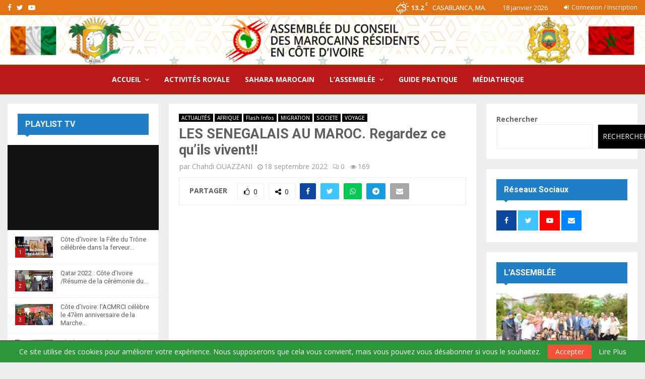

--- FILE ---
content_type: text/html; charset=UTF-8
request_url: https://www.acmrci.com/actualites/les-senegalais-au-maroc-regardez-ce-quils-vivent/
body_size: 34671
content:
<!DOCTYPE html>
<html lang="fr-FR">
<head>
	<!-- Google tag (gtag.js) --> 
	<script async src="https://www.googletagmanager.com/gtag/js?id=G-201RPW6HJQ"></script>
<script>   window.dataLayer = window.dataLayer || [];   function gtag(){dataLayer.push(arguments);}   gtag('js', new Date());   gtag('config', 'G-201RPW6HJQ'); 
</script>
	<meta charset="UTF-8">
		<meta name="viewport" content="width=device-width, initial-scale=1">
		<link rel="profile" href="http://gmpg.org/xfn/11">
	<meta name='robots' content='index, follow, max-image-preview:large, max-snippet:-1, max-video-preview:-1' />

	<!-- This site is optimized with the Yoast SEO plugin v26.7 - https://yoast.com/wordpress/plugins/seo/ -->
	<title>LES SENEGALAIS AU MAROC. Regardez ce qu&#039;ils vivent!! - ACMRCI</title>
	<link rel="canonical" href="https://www.acmrci.com/actualites/les-senegalais-au-maroc-regardez-ce-quils-vivent/" />
	<meta property="og:locale" content="fr_FR" />
	<meta property="og:type" content="article" />
	<meta property="og:title" content="LES SENEGALAIS AU MAROC. Regardez ce qu&#039;ils vivent!! - ACMRCI" />
	<meta property="og:description" content="LES SENEGALAIS AU MAROC. Regardez ce qu&rsquo;ils vivent!!" />
	<meta property="og:url" content="https://www.acmrci.com/actualites/les-senegalais-au-maroc-regardez-ce-quils-vivent/" />
	<meta property="og:site_name" content="ACMRCI" />
	<meta property="article:published_time" content="2021-09-01T11:06:47+00:00" />
	<meta property="article:modified_time" content="2022-09-18T21:51:09+00:00" />
	<meta name="author" content="Chahdi OUAZZANI" />
	<meta name="twitter:card" content="summary_large_image" />
	<meta name="twitter:label1" content="Écrit par" />
	<meta name="twitter:data1" content="Chahdi OUAZZANI" />
	<meta name="twitter:label2" content="Durée de lecture estimée" />
	<meta name="twitter:data2" content="1 minute" />
	<script type="application/ld+json" class="yoast-schema-graph">{"@context":"https://schema.org","@graph":[{"@type":"Article","@id":"https://www.acmrci.com/actualites/les-senegalais-au-maroc-regardez-ce-quils-vivent/#article","isPartOf":{"@id":"https://www.acmrci.com/actualites/les-senegalais-au-maroc-regardez-ce-quils-vivent/"},"author":{"name":"Chahdi OUAZZANI","@id":"https://www.acmrci.com/#/schema/person/6b62b37b853e79236619684a9d739b49"},"headline":"LES SENEGALAIS AU MAROC. Regardez ce qu&rsquo;ils vivent!!","datePublished":"2021-09-01T11:06:47+00:00","dateModified":"2022-09-18T21:51:09+00:00","mainEntityOfPage":{"@id":"https://www.acmrci.com/actualites/les-senegalais-au-maroc-regardez-ce-quils-vivent/"},"wordCount":18,"commentCount":0,"publisher":{"@id":"https://www.acmrci.com/#organization"},"image":{"@id":"https://www.acmrci.com/actualites/les-senegalais-au-maroc-regardez-ce-quils-vivent/#primaryimage"},"thumbnailUrl":"","articleSection":["ACTUALITÉS","AFRIQUE","Flash Infos","MIGRATION","SOCIETE","VOYAGE"],"inLanguage":"fr-FR"},{"@type":"WebPage","@id":"https://www.acmrci.com/actualites/les-senegalais-au-maroc-regardez-ce-quils-vivent/","url":"https://www.acmrci.com/actualites/les-senegalais-au-maroc-regardez-ce-quils-vivent/","name":"LES SENEGALAIS AU MAROC. Regardez ce qu'ils vivent!! - ACMRCI","isPartOf":{"@id":"https://www.acmrci.com/#website"},"primaryImageOfPage":{"@id":"https://www.acmrci.com/actualites/les-senegalais-au-maroc-regardez-ce-quils-vivent/#primaryimage"},"image":{"@id":"https://www.acmrci.com/actualites/les-senegalais-au-maroc-regardez-ce-quils-vivent/#primaryimage"},"thumbnailUrl":"","datePublished":"2021-09-01T11:06:47+00:00","dateModified":"2022-09-18T21:51:09+00:00","breadcrumb":{"@id":"https://www.acmrci.com/actualites/les-senegalais-au-maroc-regardez-ce-quils-vivent/#breadcrumb"},"inLanguage":"fr-FR","potentialAction":[{"@type":"ReadAction","target":["https://www.acmrci.com/actualites/les-senegalais-au-maroc-regardez-ce-quils-vivent/"]}]},{"@type":"ImageObject","inLanguage":"fr-FR","@id":"https://www.acmrci.com/actualites/les-senegalais-au-maroc-regardez-ce-quils-vivent/#primaryimage","url":"","contentUrl":""},{"@type":"BreadcrumbList","@id":"https://www.acmrci.com/actualites/les-senegalais-au-maroc-regardez-ce-quils-vivent/#breadcrumb","itemListElement":[{"@type":"ListItem","position":1,"name":"Accueil","item":"https://www.acmrci.com/"},{"@type":"ListItem","position":2,"name":"Blog","item":"https://www.acmrci.com/blog/"},{"@type":"ListItem","position":3,"name":"LES SENEGALAIS AU MAROC. Regardez ce qu&rsquo;ils vivent!!"}]},{"@type":"WebSite","@id":"https://www.acmrci.com/#website","url":"https://www.acmrci.com/","name":"ACMRCI","description":"Un site utilisant WordPress","publisher":{"@id":"https://www.acmrci.com/#organization"},"potentialAction":[{"@type":"SearchAction","target":{"@type":"EntryPoint","urlTemplate":"https://www.acmrci.com/?s={search_term_string}"},"query-input":{"@type":"PropertyValueSpecification","valueRequired":true,"valueName":"search_term_string"}}],"inLanguage":"fr-FR"},{"@type":"Organization","@id":"https://www.acmrci.com/#organization","name":"ACMRCI","url":"https://www.acmrci.com/","logo":{"@type":"ImageObject","inLanguage":"fr-FR","@id":"https://www.acmrci.com/#/schema/logo/image/","url":"https://www.acmrci.com/wp-content/uploads/2022/04/LogoAMRCI-N-2.png","contentUrl":"https://www.acmrci.com/wp-content/uploads/2022/04/LogoAMRCI-N-2.png","width":2600,"height":199,"caption":"ACMRCI"},"image":{"@id":"https://www.acmrci.com/#/schema/logo/image/"}},{"@type":"Person","@id":"https://www.acmrci.com/#/schema/person/6b62b37b853e79236619684a9d739b49","name":"Chahdi OUAZZANI","image":{"@type":"ImageObject","inLanguage":"fr-FR","@id":"https://www.acmrci.com/#/schema/person/image/","url":"https://secure.gravatar.com/avatar/f9fff759cce5357bafdb82ecf1a7c4ef83d912ac1afe98d3644a99e89446b88f?s=96&d=mm&r=g","contentUrl":"https://secure.gravatar.com/avatar/f9fff759cce5357bafdb82ecf1a7c4ef83d912ac1afe98d3644a99e89446b88f?s=96&d=mm&r=g","caption":"Chahdi OUAZZANI"},"url":"https://www.acmrci.com/author/chahdi/"}]}</script>
	<!-- / Yoast SEO plugin. -->


<link rel='dns-prefetch' href='//fonts.googleapis.com' />
<link rel="alternate" type="application/rss+xml" title="ACMRCI &raquo; Flux" href="https://www.acmrci.com/feed/" />
<link rel="alternate" title="oEmbed (JSON)" type="application/json+oembed" href="https://www.acmrci.com/wp-json/oembed/1.0/embed?url=https%3A%2F%2Fwww.acmrci.com%2Factualites%2Fles-senegalais-au-maroc-regardez-ce-quils-vivent%2F" />
<link rel="alternate" title="oEmbed (XML)" type="text/xml+oembed" href="https://www.acmrci.com/wp-json/oembed/1.0/embed?url=https%3A%2F%2Fwww.acmrci.com%2Factualites%2Fles-senegalais-au-maroc-regardez-ce-quils-vivent%2F&#038;format=xml" />
<style id='wp-img-auto-sizes-contain-inline-css' type='text/css'>
img:is([sizes=auto i],[sizes^="auto," i]){contain-intrinsic-size:3000px 1500px}
/*# sourceURL=wp-img-auto-sizes-contain-inline-css */
</style>
<style id='wp-emoji-styles-inline-css' type='text/css'>

	img.wp-smiley, img.emoji {
		display: inline !important;
		border: none !important;
		box-shadow: none !important;
		height: 1em !important;
		width: 1em !important;
		margin: 0 0.07em !important;
		vertical-align: -0.1em !important;
		background: none !important;
		padding: 0 !important;
	}
/*# sourceURL=wp-emoji-styles-inline-css */
</style>
<style id='wp-block-library-inline-css' type='text/css'>
:root{--wp-block-synced-color:#7a00df;--wp-block-synced-color--rgb:122,0,223;--wp-bound-block-color:var(--wp-block-synced-color);--wp-editor-canvas-background:#ddd;--wp-admin-theme-color:#007cba;--wp-admin-theme-color--rgb:0,124,186;--wp-admin-theme-color-darker-10:#006ba1;--wp-admin-theme-color-darker-10--rgb:0,107,160.5;--wp-admin-theme-color-darker-20:#005a87;--wp-admin-theme-color-darker-20--rgb:0,90,135;--wp-admin-border-width-focus:2px}@media (min-resolution:192dpi){:root{--wp-admin-border-width-focus:1.5px}}.wp-element-button{cursor:pointer}:root .has-very-light-gray-background-color{background-color:#eee}:root .has-very-dark-gray-background-color{background-color:#313131}:root .has-very-light-gray-color{color:#eee}:root .has-very-dark-gray-color{color:#313131}:root .has-vivid-green-cyan-to-vivid-cyan-blue-gradient-background{background:linear-gradient(135deg,#00d084,#0693e3)}:root .has-purple-crush-gradient-background{background:linear-gradient(135deg,#34e2e4,#4721fb 50%,#ab1dfe)}:root .has-hazy-dawn-gradient-background{background:linear-gradient(135deg,#faaca8,#dad0ec)}:root .has-subdued-olive-gradient-background{background:linear-gradient(135deg,#fafae1,#67a671)}:root .has-atomic-cream-gradient-background{background:linear-gradient(135deg,#fdd79a,#004a59)}:root .has-nightshade-gradient-background{background:linear-gradient(135deg,#330968,#31cdcf)}:root .has-midnight-gradient-background{background:linear-gradient(135deg,#020381,#2874fc)}:root{--wp--preset--font-size--normal:16px;--wp--preset--font-size--huge:42px}.has-regular-font-size{font-size:1em}.has-larger-font-size{font-size:2.625em}.has-normal-font-size{font-size:var(--wp--preset--font-size--normal)}.has-huge-font-size{font-size:var(--wp--preset--font-size--huge)}.has-text-align-center{text-align:center}.has-text-align-left{text-align:left}.has-text-align-right{text-align:right}.has-fit-text{white-space:nowrap!important}#end-resizable-editor-section{display:none}.aligncenter{clear:both}.items-justified-left{justify-content:flex-start}.items-justified-center{justify-content:center}.items-justified-right{justify-content:flex-end}.items-justified-space-between{justify-content:space-between}.screen-reader-text{border:0;clip-path:inset(50%);height:1px;margin:-1px;overflow:hidden;padding:0;position:absolute;width:1px;word-wrap:normal!important}.screen-reader-text:focus{background-color:#ddd;clip-path:none;color:#444;display:block;font-size:1em;height:auto;left:5px;line-height:normal;padding:15px 23px 14px;text-decoration:none;top:5px;width:auto;z-index:100000}html :where(.has-border-color){border-style:solid}html :where([style*=border-top-color]){border-top-style:solid}html :where([style*=border-right-color]){border-right-style:solid}html :where([style*=border-bottom-color]){border-bottom-style:solid}html :where([style*=border-left-color]){border-left-style:solid}html :where([style*=border-width]){border-style:solid}html :where([style*=border-top-width]){border-top-style:solid}html :where([style*=border-right-width]){border-right-style:solid}html :where([style*=border-bottom-width]){border-bottom-style:solid}html :where([style*=border-left-width]){border-left-style:solid}html :where(img[class*=wp-image-]){height:auto;max-width:100%}:where(figure){margin:0 0 1em}html :where(.is-position-sticky){--wp-admin--admin-bar--position-offset:var(--wp-admin--admin-bar--height,0px)}@media screen and (max-width:600px){html :where(.is-position-sticky){--wp-admin--admin-bar--position-offset:0px}}

/*# sourceURL=wp-block-library-inline-css */
</style><style id='wp-block-search-inline-css' type='text/css'>
.wp-block-search__button{margin-left:10px;word-break:normal}.wp-block-search__button.has-icon{line-height:0}.wp-block-search__button svg{height:1.25em;min-height:24px;min-width:24px;width:1.25em;fill:currentColor;vertical-align:text-bottom}:where(.wp-block-search__button){border:1px solid #ccc;padding:6px 10px}.wp-block-search__inside-wrapper{display:flex;flex:auto;flex-wrap:nowrap;max-width:100%}.wp-block-search__label{width:100%}.wp-block-search.wp-block-search__button-only .wp-block-search__button{box-sizing:border-box;display:flex;flex-shrink:0;justify-content:center;margin-left:0;max-width:100%}.wp-block-search.wp-block-search__button-only .wp-block-search__inside-wrapper{min-width:0!important;transition-property:width}.wp-block-search.wp-block-search__button-only .wp-block-search__input{flex-basis:100%;transition-duration:.3s}.wp-block-search.wp-block-search__button-only.wp-block-search__searchfield-hidden,.wp-block-search.wp-block-search__button-only.wp-block-search__searchfield-hidden .wp-block-search__inside-wrapper{overflow:hidden}.wp-block-search.wp-block-search__button-only.wp-block-search__searchfield-hidden .wp-block-search__input{border-left-width:0!important;border-right-width:0!important;flex-basis:0;flex-grow:0;margin:0;min-width:0!important;padding-left:0!important;padding-right:0!important;width:0!important}:where(.wp-block-search__input){appearance:none;border:1px solid #949494;flex-grow:1;font-family:inherit;font-size:inherit;font-style:inherit;font-weight:inherit;letter-spacing:inherit;line-height:inherit;margin-left:0;margin-right:0;min-width:3rem;padding:8px;text-decoration:unset!important;text-transform:inherit}:where(.wp-block-search__button-inside .wp-block-search__inside-wrapper){background-color:#fff;border:1px solid #949494;box-sizing:border-box;padding:4px}:where(.wp-block-search__button-inside .wp-block-search__inside-wrapper) .wp-block-search__input{border:none;border-radius:0;padding:0 4px}:where(.wp-block-search__button-inside .wp-block-search__inside-wrapper) .wp-block-search__input:focus{outline:none}:where(.wp-block-search__button-inside .wp-block-search__inside-wrapper) :where(.wp-block-search__button){padding:4px 8px}.wp-block-search.aligncenter .wp-block-search__inside-wrapper{margin:auto}.wp-block[data-align=right] .wp-block-search.wp-block-search__button-only .wp-block-search__inside-wrapper{float:right}
/*# sourceURL=https://www.acmrci.com/wp-includes/blocks/search/style.min.css */
</style>
<style id='wp-block-search-theme-inline-css' type='text/css'>
.wp-block-search .wp-block-search__label{font-weight:700}.wp-block-search__button{border:1px solid #ccc;padding:.375em .625em}
/*# sourceURL=https://www.acmrci.com/wp-includes/blocks/search/theme.min.css */
</style>
<style id='global-styles-inline-css' type='text/css'>
:root{--wp--preset--aspect-ratio--square: 1;--wp--preset--aspect-ratio--4-3: 4/3;--wp--preset--aspect-ratio--3-4: 3/4;--wp--preset--aspect-ratio--3-2: 3/2;--wp--preset--aspect-ratio--2-3: 2/3;--wp--preset--aspect-ratio--16-9: 16/9;--wp--preset--aspect-ratio--9-16: 9/16;--wp--preset--color--black: #000000;--wp--preset--color--cyan-bluish-gray: #abb8c3;--wp--preset--color--white: #ffffff;--wp--preset--color--pale-pink: #f78da7;--wp--preset--color--vivid-red: #cf2e2e;--wp--preset--color--luminous-vivid-orange: #ff6900;--wp--preset--color--luminous-vivid-amber: #fcb900;--wp--preset--color--light-green-cyan: #7bdcb5;--wp--preset--color--vivid-green-cyan: #00d084;--wp--preset--color--pale-cyan-blue: #8ed1fc;--wp--preset--color--vivid-cyan-blue: #0693e3;--wp--preset--color--vivid-purple: #9b51e0;--wp--preset--gradient--vivid-cyan-blue-to-vivid-purple: linear-gradient(135deg,rgb(6,147,227) 0%,rgb(155,81,224) 100%);--wp--preset--gradient--light-green-cyan-to-vivid-green-cyan: linear-gradient(135deg,rgb(122,220,180) 0%,rgb(0,208,130) 100%);--wp--preset--gradient--luminous-vivid-amber-to-luminous-vivid-orange: linear-gradient(135deg,rgb(252,185,0) 0%,rgb(255,105,0) 100%);--wp--preset--gradient--luminous-vivid-orange-to-vivid-red: linear-gradient(135deg,rgb(255,105,0) 0%,rgb(207,46,46) 100%);--wp--preset--gradient--very-light-gray-to-cyan-bluish-gray: linear-gradient(135deg,rgb(238,238,238) 0%,rgb(169,184,195) 100%);--wp--preset--gradient--cool-to-warm-spectrum: linear-gradient(135deg,rgb(74,234,220) 0%,rgb(151,120,209) 20%,rgb(207,42,186) 40%,rgb(238,44,130) 60%,rgb(251,105,98) 80%,rgb(254,248,76) 100%);--wp--preset--gradient--blush-light-purple: linear-gradient(135deg,rgb(255,206,236) 0%,rgb(152,150,240) 100%);--wp--preset--gradient--blush-bordeaux: linear-gradient(135deg,rgb(254,205,165) 0%,rgb(254,45,45) 50%,rgb(107,0,62) 100%);--wp--preset--gradient--luminous-dusk: linear-gradient(135deg,rgb(255,203,112) 0%,rgb(199,81,192) 50%,rgb(65,88,208) 100%);--wp--preset--gradient--pale-ocean: linear-gradient(135deg,rgb(255,245,203) 0%,rgb(182,227,212) 50%,rgb(51,167,181) 100%);--wp--preset--gradient--electric-grass: linear-gradient(135deg,rgb(202,248,128) 0%,rgb(113,206,126) 100%);--wp--preset--gradient--midnight: linear-gradient(135deg,rgb(2,3,129) 0%,rgb(40,116,252) 100%);--wp--preset--font-size--small: 14px;--wp--preset--font-size--medium: 20px;--wp--preset--font-size--large: 32px;--wp--preset--font-size--x-large: 42px;--wp--preset--font-size--normal: 16px;--wp--preset--font-size--huge: 42px;--wp--preset--spacing--20: 0.44rem;--wp--preset--spacing--30: 0.67rem;--wp--preset--spacing--40: 1rem;--wp--preset--spacing--50: 1.5rem;--wp--preset--spacing--60: 2.25rem;--wp--preset--spacing--70: 3.38rem;--wp--preset--spacing--80: 5.06rem;--wp--preset--shadow--natural: 6px 6px 9px rgba(0, 0, 0, 0.2);--wp--preset--shadow--deep: 12px 12px 50px rgba(0, 0, 0, 0.4);--wp--preset--shadow--sharp: 6px 6px 0px rgba(0, 0, 0, 0.2);--wp--preset--shadow--outlined: 6px 6px 0px -3px rgb(255, 255, 255), 6px 6px rgb(0, 0, 0);--wp--preset--shadow--crisp: 6px 6px 0px rgb(0, 0, 0);}:where(.is-layout-flex){gap: 0.5em;}:where(.is-layout-grid){gap: 0.5em;}body .is-layout-flex{display: flex;}.is-layout-flex{flex-wrap: wrap;align-items: center;}.is-layout-flex > :is(*, div){margin: 0;}body .is-layout-grid{display: grid;}.is-layout-grid > :is(*, div){margin: 0;}:where(.wp-block-columns.is-layout-flex){gap: 2em;}:where(.wp-block-columns.is-layout-grid){gap: 2em;}:where(.wp-block-post-template.is-layout-flex){gap: 1.25em;}:where(.wp-block-post-template.is-layout-grid){gap: 1.25em;}.has-black-color{color: var(--wp--preset--color--black) !important;}.has-cyan-bluish-gray-color{color: var(--wp--preset--color--cyan-bluish-gray) !important;}.has-white-color{color: var(--wp--preset--color--white) !important;}.has-pale-pink-color{color: var(--wp--preset--color--pale-pink) !important;}.has-vivid-red-color{color: var(--wp--preset--color--vivid-red) !important;}.has-luminous-vivid-orange-color{color: var(--wp--preset--color--luminous-vivid-orange) !important;}.has-luminous-vivid-amber-color{color: var(--wp--preset--color--luminous-vivid-amber) !important;}.has-light-green-cyan-color{color: var(--wp--preset--color--light-green-cyan) !important;}.has-vivid-green-cyan-color{color: var(--wp--preset--color--vivid-green-cyan) !important;}.has-pale-cyan-blue-color{color: var(--wp--preset--color--pale-cyan-blue) !important;}.has-vivid-cyan-blue-color{color: var(--wp--preset--color--vivid-cyan-blue) !important;}.has-vivid-purple-color{color: var(--wp--preset--color--vivid-purple) !important;}.has-black-background-color{background-color: var(--wp--preset--color--black) !important;}.has-cyan-bluish-gray-background-color{background-color: var(--wp--preset--color--cyan-bluish-gray) !important;}.has-white-background-color{background-color: var(--wp--preset--color--white) !important;}.has-pale-pink-background-color{background-color: var(--wp--preset--color--pale-pink) !important;}.has-vivid-red-background-color{background-color: var(--wp--preset--color--vivid-red) !important;}.has-luminous-vivid-orange-background-color{background-color: var(--wp--preset--color--luminous-vivid-orange) !important;}.has-luminous-vivid-amber-background-color{background-color: var(--wp--preset--color--luminous-vivid-amber) !important;}.has-light-green-cyan-background-color{background-color: var(--wp--preset--color--light-green-cyan) !important;}.has-vivid-green-cyan-background-color{background-color: var(--wp--preset--color--vivid-green-cyan) !important;}.has-pale-cyan-blue-background-color{background-color: var(--wp--preset--color--pale-cyan-blue) !important;}.has-vivid-cyan-blue-background-color{background-color: var(--wp--preset--color--vivid-cyan-blue) !important;}.has-vivid-purple-background-color{background-color: var(--wp--preset--color--vivid-purple) !important;}.has-black-border-color{border-color: var(--wp--preset--color--black) !important;}.has-cyan-bluish-gray-border-color{border-color: var(--wp--preset--color--cyan-bluish-gray) !important;}.has-white-border-color{border-color: var(--wp--preset--color--white) !important;}.has-pale-pink-border-color{border-color: var(--wp--preset--color--pale-pink) !important;}.has-vivid-red-border-color{border-color: var(--wp--preset--color--vivid-red) !important;}.has-luminous-vivid-orange-border-color{border-color: var(--wp--preset--color--luminous-vivid-orange) !important;}.has-luminous-vivid-amber-border-color{border-color: var(--wp--preset--color--luminous-vivid-amber) !important;}.has-light-green-cyan-border-color{border-color: var(--wp--preset--color--light-green-cyan) !important;}.has-vivid-green-cyan-border-color{border-color: var(--wp--preset--color--vivid-green-cyan) !important;}.has-pale-cyan-blue-border-color{border-color: var(--wp--preset--color--pale-cyan-blue) !important;}.has-vivid-cyan-blue-border-color{border-color: var(--wp--preset--color--vivid-cyan-blue) !important;}.has-vivid-purple-border-color{border-color: var(--wp--preset--color--vivid-purple) !important;}.has-vivid-cyan-blue-to-vivid-purple-gradient-background{background: var(--wp--preset--gradient--vivid-cyan-blue-to-vivid-purple) !important;}.has-light-green-cyan-to-vivid-green-cyan-gradient-background{background: var(--wp--preset--gradient--light-green-cyan-to-vivid-green-cyan) !important;}.has-luminous-vivid-amber-to-luminous-vivid-orange-gradient-background{background: var(--wp--preset--gradient--luminous-vivid-amber-to-luminous-vivid-orange) !important;}.has-luminous-vivid-orange-to-vivid-red-gradient-background{background: var(--wp--preset--gradient--luminous-vivid-orange-to-vivid-red) !important;}.has-very-light-gray-to-cyan-bluish-gray-gradient-background{background: var(--wp--preset--gradient--very-light-gray-to-cyan-bluish-gray) !important;}.has-cool-to-warm-spectrum-gradient-background{background: var(--wp--preset--gradient--cool-to-warm-spectrum) !important;}.has-blush-light-purple-gradient-background{background: var(--wp--preset--gradient--blush-light-purple) !important;}.has-blush-bordeaux-gradient-background{background: var(--wp--preset--gradient--blush-bordeaux) !important;}.has-luminous-dusk-gradient-background{background: var(--wp--preset--gradient--luminous-dusk) !important;}.has-pale-ocean-gradient-background{background: var(--wp--preset--gradient--pale-ocean) !important;}.has-electric-grass-gradient-background{background: var(--wp--preset--gradient--electric-grass) !important;}.has-midnight-gradient-background{background: var(--wp--preset--gradient--midnight) !important;}.has-small-font-size{font-size: var(--wp--preset--font-size--small) !important;}.has-medium-font-size{font-size: var(--wp--preset--font-size--medium) !important;}.has-large-font-size{font-size: var(--wp--preset--font-size--large) !important;}.has-x-large-font-size{font-size: var(--wp--preset--font-size--x-large) !important;}
/*# sourceURL=global-styles-inline-css */
</style>

<style id='classic-theme-styles-inline-css' type='text/css'>
/*! This file is auto-generated */
.wp-block-button__link{color:#fff;background-color:#32373c;border-radius:9999px;box-shadow:none;text-decoration:none;padding:calc(.667em + 2px) calc(1.333em + 2px);font-size:1.125em}.wp-block-file__button{background:#32373c;color:#fff;text-decoration:none}
/*# sourceURL=/wp-includes/css/classic-themes.min.css */
</style>
<link rel='stylesheet' id='contact-form-7-css' href='https://www.acmrci.com/wp-content/plugins/contact-form-7/includes/css/styles.css?ver=6.1.3' type='text/css' media='all' />
<link rel='stylesheet' id='esg-plugin-settings-css' href='https://www.acmrci.com/wp-content/plugins/essential-grid/public/assets/css/settings.css?ver=3.0.17' type='text/css' media='all' />
<link rel='stylesheet' id='tp-fontello-css' href='https://www.acmrci.com/wp-content/plugins/essential-grid/public/assets/font/fontello/css/fontello.css?ver=3.0.17' type='text/css' media='all' />
<link rel='stylesheet' id='pencisc-css' href='https://www.acmrci.com/wp-content/plugins/penci-framework/assets/css/single-shortcode.css?ver=6.9' type='text/css' media='all' />
<link rel='stylesheet' id='penci-oswald-css' href='//fonts.googleapis.com/css?family=Oswald%3A400&#038;ver=6.9' type='text/css' media='all' />
<link rel='stylesheet' id='penci-font-awesome-css' href='https://www.acmrci.com/wp-content/themes/pennews/css/font-awesome.min.css?ver=4.5.2' type='text/css' media='all' />
<link rel='stylesheet' id='penci-fonts-css' href='//fonts.googleapis.com/css?family=Roboto%3A300%2C300italic%2C400%2C400italic%2C500%2C500italic%2C700%2C700italic%2C800%2C800italic%7CMukta+Vaani%3A300%2C300italic%2C400%2C400italic%2C500%2C500italic%2C700%2C700italic%2C800%2C800italic%7COswald%3A300%2C300italic%2C400%2C400italic%2C500%2C500italic%2C700%2C700italic%2C800%2C800italic%7CTeko%3A300%2C300italic%2C400%2C400italic%2C500%2C500italic%2C700%2C700italic%2C800%2C800italic%7COpen+Sans%3A300%2C300italic%2C400%2C400italic%2C500%2C500italic%2C700%2C700italic%2C800%2C800italic%3A300%2C300italic%2C400%2C400italic%2C500%2C500italic%2C700%2C700italic%2C800%2C800italic%26subset%3Dcyrillic%2Ccyrillic-ext%2Cgreek%2Cgreek-ext%2Clatin-ext' type='text/css' media='all' />
<link rel='stylesheet' id='penci-portfolio-css' href='https://www.acmrci.com/wp-content/themes/pennews/css/portfolio.css?ver=6.6.8' type='text/css' media='all' />
<link rel='stylesheet' id='penci-recipe-css' href='https://www.acmrci.com/wp-content/themes/pennews/css/recipe.css?ver=6.6.8' type='text/css' media='all' />
<link rel='stylesheet' id='penci-review-css' href='https://www.acmrci.com/wp-content/themes/pennews/css/review.css?ver=6.6.8' type='text/css' media='all' />
<link rel='stylesheet' id='penci-style-css' href='https://www.acmrci.com/wp-content/themes/pennews/style.css?ver=6.6.8' type='text/css' media='all' />
<style id='penci-style-inline-css' type='text/css'>
.penci-block-vc.style-title-13:not(.footer-widget).style-title-center .penci-block-heading {border-right: 10px solid transparent; border-left: 10px solid transparent; }.site-branding h1, .site-branding h2 {margin: 0;}.penci-schema-markup { display: none !important; }.penci-entry-media .twitter-video { max-width: none !important; margin: 0 !important; }.penci-entry-media .fb-video { margin-bottom: 0; }.penci-entry-media .post-format-meta > iframe { vertical-align: top; }.penci-single-style-6 .penci-entry-media-top.penci-video-format-dailymotion:after, .penci-single-style-6 .penci-entry-media-top.penci-video-format-facebook:after, .penci-single-style-6 .penci-entry-media-top.penci-video-format-vimeo:after, .penci-single-style-6 .penci-entry-media-top.penci-video-format-twitter:after, .penci-single-style-7 .penci-entry-media-top.penci-video-format-dailymotion:after, .penci-single-style-7 .penci-entry-media-top.penci-video-format-facebook:after, .penci-single-style-7 .penci-entry-media-top.penci-video-format-vimeo:after, .penci-single-style-7 .penci-entry-media-top.penci-video-format-twitter:after { content: none; } .penci-single-style-5 .penci-entry-media.penci-video-format-dailymotion:after, .penci-single-style-5 .penci-entry-media.penci-video-format-facebook:after, .penci-single-style-5 .penci-entry-media.penci-video-format-vimeo:after, .penci-single-style-5 .penci-entry-media.penci-video-format-twitter:after { content: none; }@media screen and (max-width: 960px) { .penci-insta-thumb ul.thumbnails.penci_col_5 li, .penci-insta-thumb ul.thumbnails.penci_col_6 li { width: 33.33% !important; } .penci-insta-thumb ul.thumbnails.penci_col_7 li, .penci-insta-thumb ul.thumbnails.penci_col_8 li, .penci-insta-thumb ul.thumbnails.penci_col_9 li, .penci-insta-thumb ul.thumbnails.penci_col_10 li { width: 25% !important; } }.site-header.header--s12 .penci-menu-toggle-wapper,.site-header.header--s12 .header__social-search { flex: 1; }.site-header.header--s5 .site-branding {  padding-right: 0;margin-right: 40px; }.penci-block_37 .penci_post-meta { padding-top: 8px; }.penci-block_37 .penci-post-excerpt + .penci_post-meta { padding-top: 0; }.penci-hide-text-votes { display: none; }.penci-usewr-review {  border-top: 1px solid #ececec; }.penci-review-score {top: 5px; position: relative; }.penci-social-counter.penci-social-counter--style-3 .penci-social__empty a, .penci-social-counter.penci-social-counter--style-4 .penci-social__empty a, .penci-social-counter.penci-social-counter--style-5 .penci-social__empty a, .penci-social-counter.penci-social-counter--style-6 .penci-social__empty a { display: flex; justify-content: center; align-items: center; }.penci-block-error { padding: 0 20px 20px; }@media screen and (min-width: 1240px){ .penci_dis_padding_bw .penci-content-main.penci-col-4:nth-child(3n+2) { padding-right: 15px; padding-left: 15px; }}.bos_searchbox_widget_class.penci-vc-column-1 #flexi_searchbox #b_searchboxInc .b_submitButton_wrapper{ padding-top: 10px; padding-bottom: 10px; }.mfp-image-holder .mfp-close, .mfp-iframe-holder .mfp-close { background: transparent; border-color: transparent; }h1, h2, h3, h4, h5, h6,.error404 .page-title,
		.error404 .penci-block-vc .penci-block__title, .footer__bottom.style-2 .block-title {font-family: 'Roboto', sans-serif}h1, h2, h3, h4, h5, h6,.error404 .page-title,
		 .error404 .penci-block-vc .penci-block__title, .product_list_widget .product-title, .footer__bottom.style-2 .block-title {font-weight: 600}.penci-block-vc .penci-block__title, .penci-menu-hbg .penci-block-vc .penci-block__title, .penci-menu-hbg-widgets .menu-hbg-title{ font-family:'Roboto', sans-serif; }body, button, input, select, textarea,.penci-post-subtitle,.woocommerce ul.products li.product .button,#site-navigation .penci-megamenu .penci-mega-thumbnail .mega-cat-name{font-family: 'Open Sans', sans-serif}.single .entry-content,.page .entry-content{ font-size:13px; }.site-content,.penci-page-style-1 .site-content, 
		.page-template-full-width.penci-block-pagination .site-content,
		.penci-page-style-2 .site-content, .penci-single-style-1 .site-content, 
		.penci-single-style-2 .site-content,.penci-page-style-3 .site-content,
		.penci-single-style-3 .site-content{ margin-top:18px; }.penci-topbar h3, .penci-topbar, .penci-topbar ul.menu>li>a,.penci-topbar ul.menu li ul.sub-menu li a,.penci-topbar ul.topbar__logout li a, .topbar_weather .penci-weather-degrees{ font-size: 13px; }.penci-topbar .topbar__trending .headline-title{ font-size: 12px; }.penci-topbar.header--s7, .penci-topbar.header--s7 h3, 
		.penci-topbar.header--s7 ul li,
		.penci-topbar.header--s7 .topbar__trending .headline-title{ text-transform: none !important; }.penci-topbar{ background-color:#e07314 ; }.penci-topbar,.penci-topbar a, .penci-topbar ul li a{ color:#ffffff ; }.penci-topbar a:hover , .penci-topbar ul li a:hover{ color:#000000 !important; }.topbar__social-media a:hover{ color:#bb1919 ; }.penci-topbar ul.menu li ul.sub-menu{ background-color:#111111 ; }.penci-topbar ul.menu li ul.sub-menu li a{ color:#ffffff ; }.penci-topbar ul.menu li ul.sub-menu li a:hover{ color:#14a025 ; }.penci-topbar ul.menu li ul.sub-menu li{ border-color:#212121 ; }.penci-topbar .topbar__trending .headline-title{ background-color:#bb1919 ; }.site-header .site-branding,.header__top .site-branding{ padding-top:1px !important; }.site-header .site-branding,.header__top .site-branding{ padding-bottom:1px !important; }.main-navigation ul ul a{ font-size: 12px; }#site-navigation .penci-megamenu .penci-content-megamenu .penci-mega-latest-posts .penci-mega-post a:not(.mega-cat-name){ font-size: 13px; }#site-navigation .penci-megamenu .penci-mega-date{ font-size: 11px; }.single .penci-entry-title{ font-size:27px; }.single .penci-entry-meta{ font-size:14px; }.penci-post-pagination h5{ font-size:14px; }.penci-author-content h5 a{ font-size:14px; }.penci-post-related .item-related h4{ font-size:14px; }
		.penci-post-related .post-title-box .post-box-title,
		.post-comments .post-title-box .post-box-title, 
		.site-content .post-comments #respond h3{ font-size: 14px !important; }@media only screen and (min-width: 768px) {.penci-content-post .entry-content h1{ font-size: 36px; }.penci-content-post .entry-content h2{ font-size: 27px; }.penci-content-post .entry-content h3{ font-size: 23px; }.penci-content-post .entry-content h4{ font-size: 17px; }.penci-content-post .entry-content h5{ font-size: 14px; }.penci-content-post .entry-content h6{ font-size: 12px; }}.penci-block-vc-pag .penci-archive__list_posts .penci-post-item .entry-meta{ font-size:12px; }.penci-block-vc-pag .penci-archive__list_posts .penci-post-item .entry-content{ font-size:13px; }.penci-pmore-link .more-link{ font-family:'Open Sans', sans-serif;font-weight:400;font-size:11px;  }.penci-block-vc-pag .penci-pmore-link .more-link{ font-family:'Open Sans', sans-serif;font-size:11px;  }.penci-portfolio-wrap{ margin-left: 0px; margin-right: 0px; }.penci-portfolio-wrap .portfolio-item{ padding-left: 0px; padding-right: 0px; margin-bottom:0px; }.penci-menu-hbg-widgets .menu-hbg-title { font-family:'Roboto', sans-serif }
		.woocommerce div.product .related > h2,.woocommerce div.product .upsells > h2,
		.post-title-box .post-box-title,.site-content #respond h3,.site-content .widget-title,
		.site-content .widgettitle,
		body.page-template-full-width.page-paged-2 .site-content .widget.penci-block-vc .penci-block__title,
		body:not( .page-template-full-width ) .site-content .widget.penci-block-vc .penci-block__title{ font-size:16px !important;font-weight:700 !important;font-family:'Roboto', sans-serif !important; }.site-content .widget.penci-block-vc .penci-block__title{ text-transform: none; }.footer__bottom  .footer__logo a{font-size: 13px !important;}#footer__sidebars.footer__sidebars{padding-bottom: 27px;}.site-footer .penci-block-vc .penci-block__title{ font-size:15px;font-weight:600;font-family:'Roboto', sans-serif; }.footer__bottom.style-2 .block-title{ font-size:13px !important;}.site-footer .penci-footer-text-wrap { font-size:12px;}.site-info{font-size:13px;}.footer__copyright_menu { padding-top:2px; padding-bottom: 2px; }@media ( min-width: 992px ){ .footer__social-media .social-media-item{ width:14px; height:14px; line-height:14px; } }.penci-popup-login-register .penci-login-container a:hover{ color:#bb1919 ; }.penci-popup-login-register .penci-login-container .penci-login input[type="submit"]{ background-color:#bb1919 ; }
		.site-main .element-media-controls a, .entry-content .element-media-controls a,
		    .penci-portfolio-below_img .inner-item-portfolio .portfolio-desc h3,
			.post-entry .penci-portfolio-filter ul li a, .penci-portfolio-filter ul li a,
			.widget_display_stats dt, .widget_display_stats dd,
			#wp-calendar tbody td a,
			.widget.widget_display_replies a,
			.post-entry .penci-portfolio-filter ul li.active a, .penci-portfolio-filter ul li.active a,
			.woocommerce div.product .woocommerce-tabs ul.tabs li a,
			.woocommerce ul.products li.product h3, .woocommerce ul.products li.product .woocommerce-loop-product__title,
			.woocommerce table.shop_table td.product-name a,
			input[type="text"], input[type="email"], input[type="url"], input[type="password"],
			input[type="search"], input[type="number"], input[type="tel"], input[type="range"], input[type="date"],
			input[type="month"], input[type="week"], input[type="time"], input[type="datetime"], input[type="datetime-local"], input[type="color"], textarea,
			.error404 .page-content .search-form .search-submit,.penci-no-results .search-form .search-submit,.error404 .page-content a,
			a,.widget a,.penci-block-vc .penci-block__title a, .penci-block-vc .penci-block__title span,
			.penci-page-title, .penci-entry-title,.woocommerce .page-title,
			.penci-recipe-index-wrap .penci-recipe-index-title a,
			.penci-social-buttons .penci-social-share-text,
			.woocommerce div.product .product_title,
			.penci-post-pagination h5 a,
			.woocommerce div.product .woocommerce-tabs .panel > h2:first-child, .woocommerce div.product .woocommerce-tabs .panel #reviews #comments h2,
			.woocommerce div.product .woocommerce-tabs .panel #respond .comment-reply-title,
			.woocommerce #reviews #comments ol.commentlist li .comment-text .meta strong,
			.woocommerce div.product .related > h2, .woocommerce div.product .upsells > h2,
			.penci-author-content .author-social,
			.forum-archive .penci-entry-title,
			#bbpress-forums li.bbp-body ul.forum li.bbp-forum-info a,
			.woocommerce div.product .entry-summary div[itemprop="description"] h2, .woocommerce div.product .woocommerce-tabs #tab-description h2,
			.widget.widget_recent_entries li a, .widget.widget_recent_comments li a, .widget.widget_meta li a,
			.penci-pagination:not(.penci-ajax-more) a, .penci-pagination:not(.penci-ajax-more) span{ color:#5e5e5e }div.wpforms-container .wpforms-form input[type=date],div.wpforms-container .wpforms-form input[type=datetime],div.wpforms-container .wpforms-form input[type=datetime-local],div.wpforms-container .wpforms-form input[type=email],div.wpforms-container .wpforms-form input[type=month],div.wpforms-container .wpforms-form input[type=number],div.wpforms-container .wpforms-form input[type=password],div.wpforms-container .wpforms-form input[type=range],div.wpforms-container .wpforms-form input[type=search],div.wpforms-container .wpforms-form input[type=tel],div.wpforms-container .wpforms-form input[type=text],div.wpforms-container .wpforms-form input[type=time],div.wpforms-container .wpforms-form input[type=url],div.wpforms-container .wpforms-form input[type=week],div.wpforms-container .wpforms-form select,div.wpforms-container .wpforms-form textarea{ color: #5e5e5e }.buy-button{ background-color:#bb1919 !important; }.penci-menuhbg-toggle:hover .lines-button:after,.penci-menuhbg-toggle:hover .penci-lines:before,.penci-menuhbg-toggle:hover .penci-lines:after.penci-login-container a,.penci_list_shortcode li:before,.footer__sidebars .penci-block-vc .penci__post-title a:hover,.penci-viewall-results a:hover,.post-entry .penci-portfolio-filter ul li.active a, .penci-portfolio-filter ul li.active a,.penci-ajax-search-results-wrapper .penci__post-title a:hover{ color: #bb1919; }.penci-tweets-widget-content .icon-tweets,.penci-tweets-widget-content .tweet-intents a,.penci-tweets-widget-content .tweet-intents span:after,.woocommerce .star-rating span,.woocommerce .comment-form p.stars a:hover,.woocommerce div.product .woocommerce-tabs ul.tabs li a:hover,.penci-subcat-list .flexMenu-viewMore:hover a, .penci-subcat-list .flexMenu-viewMore:focus a,.penci-subcat-list .flexMenu-viewMore .flexMenu-popup .penci-subcat-item a:hover,.penci-owl-carousel-style .owl-dot.active span, .penci-owl-carousel-style .owl-dot:hover span,.penci-owl-carousel-slider .owl-dot.active span,.penci-owl-carousel-slider .owl-dot:hover span{ color: #bb1919; }.penci-owl-carousel-slider .owl-dot.active span,.penci-owl-carousel-slider .owl-dot:hover span{ background-color: #bb1919; }blockquote, q,.penci-post-pagination a:hover,a:hover,.penci-entry-meta a:hover,.penci-portfolio-below_img .inner-item-portfolio .portfolio-desc a:hover h3,.main-navigation.penci_disable_padding_menu > ul:not(.children) > li:hover > a,.main-navigation.penci_disable_padding_menu > ul:not(.children) > li:active > a,.main-navigation.penci_disable_padding_menu > ul:not(.children) > li.current-menu-item > a,.main-navigation.penci_disable_padding_menu > ul:not(.children) > li.current-menu-ancestor > a,.main-navigation.penci_disable_padding_menu > ul:not(.children) > li.current-category-ancestor > a,.site-header.header--s11 .main-navigation.penci_enable_line_menu .menu > li:hover > a,.site-header.header--s11 .main-navigation.penci_enable_line_menu .menu > li:active > a,.site-header.header--s11 .main-navigation.penci_enable_line_menu .menu > li.current-menu-item > a,.main-navigation.penci_disable_padding_menu ul.menu > li > a:hover,.main-navigation ul li:hover > a,.main-navigation ul li:active > a,.main-navigation li.current-menu-item > a,#site-navigation .penci-megamenu .penci-mega-child-categories a.cat-active,#site-navigation .penci-megamenu .penci-content-megamenu .penci-mega-latest-posts .penci-mega-post a:not(.mega-cat-name):hover,.penci-post-pagination h5 a:hover{ color: #bb1919; }.main-navigation.penci_disable_padding_menu > ul:not(.children) > li.highlight-button > a{ color: #bb1919;border-color: #bb1919; }.main-navigation.penci_disable_padding_menu > ul:not(.children) > li.highlight-button:hover > a,.main-navigation.penci_disable_padding_menu > ul:not(.children) > li.highlight-button:active > a,.main-navigation.penci_disable_padding_menu > ul:not(.children) > li.highlight-button.current-category-ancestor > a,.main-navigation.penci_disable_padding_menu > ul:not(.children) > li.highlight-button.current-category-ancestor > a,.main-navigation.penci_disable_padding_menu > ul:not(.children) > li.highlight-button.current-menu-ancestor > a,.main-navigation.penci_disable_padding_menu > ul:not(.children) > li.highlight-button.current-menu-item > a{ border-color: #bb1919; }.penci-menu-hbg .primary-menu-mobile li a:hover,.penci-menu-hbg .primary-menu-mobile li.toggled-on > a,.penci-menu-hbg .primary-menu-mobile li.toggled-on > .dropdown-toggle,.penci-menu-hbg .primary-menu-mobile li.current-menu-item > a,.penci-menu-hbg .primary-menu-mobile li.current-menu-item > .dropdown-toggle,.mobile-sidebar .primary-menu-mobile li a:hover,.mobile-sidebar .primary-menu-mobile li.toggled-on-first > a,.mobile-sidebar .primary-menu-mobile li.toggled-on > a,.mobile-sidebar .primary-menu-mobile li.toggled-on > .dropdown-toggle,.mobile-sidebar .primary-menu-mobile li.current-menu-item > a,.mobile-sidebar .primary-menu-mobile li.current-menu-item > .dropdown-toggle,.mobile-sidebar #sidebar-nav-logo a,.mobile-sidebar #sidebar-nav-logo a:hover.mobile-sidebar #sidebar-nav-logo:before,.penci-recipe-heading a.penci-recipe-print,.widget a:hover,.widget.widget_recent_entries li a:hover, .widget.widget_recent_comments li a:hover, .widget.widget_meta li a:hover,.penci-topbar a:hover,.penci-topbar ul li:hover,.penci-topbar ul li a:hover,.penci-topbar ul.menu li ul.sub-menu li a:hover,.site-branding a, .site-branding .site-title{ color: #bb1919; }.penci-viewall-results a:hover,.penci-ajax-search-results-wrapper .penci__post-title a:hover,.header__search_dis_bg .search-click:hover,.header__social-media a:hover,.penci-login-container .link-bottom a,.error404 .page-content a,.penci-no-results .search-form .search-submit:hover,.error404 .page-content .search-form .search-submit:hover,.penci_breadcrumbs a:hover, .penci_breadcrumbs a:hover span,.penci-archive .entry-meta a:hover,.penci-caption-above-img .wp-caption a:hover,.penci-author-content .author-social:hover,.entry-content a,.comment-content a,.penci-page-style-5 .penci-active-thumb .penci-entry-meta a:hover,.penci-single-style-5 .penci-active-thumb .penci-entry-meta a:hover{ color: #bb1919; }blockquote:not(.wp-block-quote).style-2:before{ background-color: transparent; }blockquote.style-2:before,blockquote:not(.wp-block-quote),blockquote.style-2 cite, blockquote.style-2 .author,blockquote.style-3 cite, blockquote.style-3 .author,.woocommerce ul.products li.product .price,.woocommerce ul.products li.product .price ins,.woocommerce div.product p.price ins,.woocommerce div.product span.price ins, .woocommerce div.product p.price, .woocommerce div.product span.price,.woocommerce div.product .entry-summary div[itemprop="description"] blockquote:before, .woocommerce div.product .woocommerce-tabs #tab-description blockquote:before,.woocommerce-product-details__short-description blockquote:before,.woocommerce div.product .entry-summary div[itemprop="description"] blockquote cite, .woocommerce div.product .entry-summary div[itemprop="description"] blockquote .author,.woocommerce div.product .woocommerce-tabs #tab-description blockquote cite, .woocommerce div.product .woocommerce-tabs #tab-description blockquote .author,.woocommerce div.product .product_meta > span a:hover,.woocommerce div.product .woocommerce-tabs ul.tabs li.active{ color: #bb1919; }.woocommerce #respond input#submit.alt.disabled:hover,.woocommerce #respond input#submit.alt:disabled:hover,.woocommerce #respond input#submit.alt:disabled[disabled]:hover,.woocommerce a.button.alt.disabled,.woocommerce a.button.alt.disabled:hover,.woocommerce a.button.alt:disabled,.woocommerce a.button.alt:disabled:hover,.woocommerce a.button.alt:disabled[disabled],.woocommerce a.button.alt:disabled[disabled]:hover,.woocommerce button.button.alt.disabled,.woocommerce button.button.alt.disabled:hover,.woocommerce button.button.alt:disabled,.woocommerce button.button.alt:disabled:hover,.woocommerce button.button.alt:disabled[disabled],.woocommerce button.button.alt:disabled[disabled]:hover,.woocommerce input.button.alt.disabled,.woocommerce input.button.alt.disabled:hover,.woocommerce input.button.alt:disabled,.woocommerce input.button.alt:disabled:hover,.woocommerce input.button.alt:disabled[disabled],.woocommerce input.button.alt:disabled[disabled]:hover{ background-color: #bb1919; }.woocommerce ul.cart_list li .amount, .woocommerce ul.product_list_widget li .amount,.woocommerce table.shop_table td.product-name a:hover,.woocommerce-cart .cart-collaterals .cart_totals table td .amount,.woocommerce .woocommerce-info:before,.woocommerce form.checkout table.shop_table .order-total .amount,.post-entry .penci-portfolio-filter ul li a:hover,.post-entry .penci-portfolio-filter ul li.active a,.penci-portfolio-filter ul li a:hover,.penci-portfolio-filter ul li.active a,#bbpress-forums li.bbp-body ul.forum li.bbp-forum-info a:hover,#bbpress-forums li.bbp-body ul.topic li.bbp-topic-title a:hover,#bbpress-forums li.bbp-body ul.forum li.bbp-forum-info .bbp-forum-content a,#bbpress-forums li.bbp-body ul.topic p.bbp-topic-meta a,#bbpress-forums .bbp-breadcrumb a:hover, #bbpress-forums .bbp-breadcrumb .bbp-breadcrumb-current:hover,#bbpress-forums .bbp-forum-freshness a:hover,#bbpress-forums .bbp-topic-freshness a:hover{ color: #bb1919; }.footer__bottom a,.footer__logo a, .footer__logo a:hover,.site-info a,.site-info a:hover,.sub-footer-menu li a:hover,.footer__sidebars a:hover,.penci-block-vc .social-buttons a:hover,.penci-inline-related-posts .penci_post-meta a:hover,.penci__general-meta .penci_post-meta a:hover,.penci-block_video.style-1 .penci_post-meta a:hover,.penci-block_video.style-7 .penci_post-meta a:hover,.penci-block-vc .penci-block__title a:hover,.penci-block-vc.style-title-2 .penci-block__title a:hover,.penci-block-vc.style-title-2:not(.footer-widget) .penci-block__title a:hover,.penci-block-vc.style-title-4 .penci-block__title a:hover,.penci-block-vc.style-title-4:not(.footer-widget) .penci-block__title a:hover,.penci-block-vc .penci-subcat-filter .penci-subcat-item a.active, .penci-block-vc .penci-subcat-filter .penci-subcat-item a:hover ,.penci-block_1 .penci_post-meta a:hover,.penci-inline-related-posts.penci-irp-type-grid .penci__post-title:hover{ color: #bb1919; }.penci-block_10 .penci-posted-on a,.penci-block_10 .penci-block__title a:hover,.penci-block_10 .penci__post-title a:hover,.penci-block_26 .block26_first_item .penci__post-title:hover,.penci-block_30 .penci_post-meta a:hover,.penci-block_33 .block33_big_item .penci_post-meta a:hover,.penci-block_36 .penci-chart-text,.penci-block_video.style-1 .block_video_first_item.penci-title-ab-img .penci_post_content a:hover,.penci-block_video.style-1 .block_video_first_item.penci-title-ab-img .penci_post-meta a:hover,.penci-block_video.style-6 .penci__post-title:hover,.penci-block_video.style-7 .penci__post-title:hover,.penci-owl-featured-area.style-12 .penci-small_items h3 a:hover,.penci-owl-featured-area.style-12 .penci-small_items .penci-slider__meta a:hover ,.penci-owl-featured-area.style-12 .penci-small_items .owl-item.current h3 a,.penci-owl-featured-area.style-13 .penci-small_items h3 a:hover,.penci-owl-featured-area.style-13 .penci-small_items .penci-slider__meta a:hover,.penci-owl-featured-area.style-13 .penci-small_items .owl-item.current h3 a,.penci-owl-featured-area.style-14 .penci-small_items h3 a:hover,.penci-owl-featured-area.style-14 .penci-small_items .penci-slider__meta a:hover ,.penci-owl-featured-area.style-14 .penci-small_items .owl-item.current h3 a,.penci-owl-featured-area.style-17 h3 a:hover,.penci-owl-featured-area.style-17 .penci-slider__meta a:hover,.penci-fslider28-wrapper.penci-block-vc .penci-slider-nav a:hover,.penci-videos-playlist .penci-video-nav .penci-video-playlist-item .penci-video-play-icon,.penci-videos-playlist .penci-video-nav .penci-video-playlist-item.is-playing { color: #bb1919; }.penci-block_video.style-7 .penci_post-meta a:hover,.penci-ajax-more.disable_bg_load_more .penci-ajax-more-button:hover, .penci-ajax-more.disable_bg_load_more .penci-block-ajax-more-button:hover{ color: #bb1919; }.site-main #buddypress input[type=submit]:hover,.site-main #buddypress div.generic-button a:hover,.site-main #buddypress .comment-reply-link:hover,.site-main #buddypress a.button:hover,.site-main #buddypress a.button:focus,.site-main #buddypress ul.button-nav li a:hover,.site-main #buddypress ul.button-nav li.current a,.site-main #buddypress .dir-search input[type=submit]:hover, .site-main #buddypress .groups-members-search input[type=submit]:hover,.site-main #buddypress div.item-list-tabs ul li.selected a,.site-main #buddypress div.item-list-tabs ul li.current a,.site-main #buddypress div.item-list-tabs ul li a:hover{ border-color: #bb1919;background-color: #bb1919; }.site-main #buddypress table.notifications thead tr, .site-main #buddypress table.notifications-settings thead tr,.site-main #buddypress table.profile-settings thead tr, .site-main #buddypress table.profile-fields thead tr,.site-main #buddypress table.profile-settings thead tr, .site-main #buddypress table.profile-fields thead tr,.site-main #buddypress table.wp-profile-fields thead tr, .site-main #buddypress table.messages-notices thead tr,.site-main #buddypress table.forum thead tr{ border-color: #bb1919;background-color: #bb1919; }.site-main .bbp-pagination-links a:hover, .site-main .bbp-pagination-links span.current,#buddypress div.item-list-tabs:not(#subnav) ul li.selected a, #buddypress div.item-list-tabs:not(#subnav) ul li.current a, #buddypress div.item-list-tabs:not(#subnav) ul li a:hover,#buddypress ul.item-list li div.item-title a, #buddypress ul.item-list li h4 a,div.bbp-template-notice a,#bbpress-forums li.bbp-body ul.topic li.bbp-topic-title a,#bbpress-forums li.bbp-body .bbp-forums-list li,.site-main #buddypress .activity-header a:first-child, #buddypress .comment-meta a:first-child, #buddypress .acomment-meta a:first-child{ color: #bb1919 !important; }.single-tribe_events .tribe-events-schedule .tribe-events-cost{ color: #bb1919; }.tribe-events-list .tribe-events-loop .tribe-event-featured,#tribe-events .tribe-events-button,#tribe-events .tribe-events-button:hover,#tribe_events_filters_wrapper input[type=submit],.tribe-events-button, .tribe-events-button.tribe-active:hover,.tribe-events-button.tribe-inactive,.tribe-events-button:hover,.tribe-events-calendar td.tribe-events-present div[id*=tribe-events-daynum-],.tribe-events-calendar td.tribe-events-present div[id*=tribe-events-daynum-]>a,#tribe-bar-form .tribe-bar-submit input[type=submit]:hover{ background-color: #bb1919; }.woocommerce span.onsale,.show-search:after,select option:focus,.woocommerce .widget_shopping_cart p.buttons a:hover, .woocommerce.widget_shopping_cart p.buttons a:hover, .woocommerce .widget_price_filter .price_slider_amount .button:hover, .woocommerce div.product form.cart .button:hover,.woocommerce .widget_price_filter .ui-slider .ui-slider-handle,.penci-block-vc.style-title-2:not(.footer-widget) .penci-block__title a, .penci-block-vc.style-title-2:not(.footer-widget) .penci-block__title span,.penci-block-vc.style-title-3:not(.footer-widget) .penci-block-heading:after,.penci-block-vc.style-title-4:not(.footer-widget) .penci-block__title a, .penci-block-vc.style-title-4:not(.footer-widget) .penci-block__title span,.penci-archive .penci-archive__content .penci-cat-links a:hover,.mCSB_scrollTools .mCSB_dragger .mCSB_dragger_bar,.penci-block-vc .penci-cat-name:hover,#buddypress .activity-list li.load-more, #buddypress .activity-list li.load-newest,#buddypress .activity-list li.load-more:hover, #buddypress .activity-list li.load-newest:hover,.site-main #buddypress button:hover, .site-main #buddypress a.button:hover, .site-main #buddypress input[type=button]:hover, .site-main #buddypress input[type=reset]:hover{ background-color: #bb1919; }.penci-block-vc.style-title-grid:not(.footer-widget) .penci-block__title span, .penci-block-vc.style-title-grid:not(.footer-widget) .penci-block__title a,.penci-block-vc .penci_post_thumb:hover .penci-cat-name,.mCSB_scrollTools .mCSB_dragger:active .mCSB_dragger_bar,.mCSB_scrollTools .mCSB_dragger.mCSB_dragger_onDrag .mCSB_dragger_bar,.main-navigation > ul:not(.children) > li:hover > a,.main-navigation > ul:not(.children) > li:active > a,.main-navigation > ul:not(.children) > li.current-menu-item > a,.main-navigation.penci_enable_line_menu > ul:not(.children) > li > a:before,.main-navigation a:hover,#site-navigation .penci-megamenu .penci-mega-thumbnail .mega-cat-name:hover,#site-navigation .penci-megamenu .penci-mega-thumbnail:hover .mega-cat-name,.penci-review-process span,.penci-review-score-total,.topbar__trending .headline-title,.header__search:not(.header__search_dis_bg) .search-click,.cart-icon span.items-number{ background-color: #bb1919; }.login__form .login__form__login-submit input:hover,.penci-login-container .penci-login input[type="submit"]:hover,.penci-archive .penci-entry-categories a:hover,.single .penci-cat-links a:hover,.page .penci-cat-links a:hover,.woocommerce #respond input#submit:hover, .woocommerce a.button:hover, .woocommerce button.button:hover, .woocommerce input.button:hover,.woocommerce div.product .entry-summary div[itemprop="description"]:before,.woocommerce div.product .entry-summary div[itemprop="description"] blockquote .author span:after, .woocommerce div.product .woocommerce-tabs #tab-description blockquote .author span:after,.woocommerce-product-details__short-description blockquote .author span:after,.woocommerce #respond input#submit.alt:hover, .woocommerce a.button.alt:hover, .woocommerce button.button.alt:hover, .woocommerce input.button.alt:hover,#scroll-to-top:hover,div.wpforms-container .wpforms-form input[type=submit]:hover,div.wpforms-container .wpforms-form button[type=submit]:hover,div.wpforms-container .wpforms-form .wpforms-page-button:hover,div.wpforms-container .wpforms-form .wpforms-page-button:hover,#respond #submit:hover,.wpcf7 input[type="submit"]:hover,.widget_wysija input[type="submit"]:hover{ background-color: #bb1919; }.penci-block_video .penci-close-video:hover,.penci-block_5 .penci_post_thumb:hover .penci-cat-name,.penci-block_25 .penci_post_thumb:hover .penci-cat-name,.penci-block_8 .penci_post_thumb:hover .penci-cat-name,.penci-block_14 .penci_post_thumb:hover .penci-cat-name,.penci-block-vc.style-title-grid .penci-block__title span, .penci-block-vc.style-title-grid .penci-block__title a,.penci-block_7 .penci_post_thumb:hover .penci-order-number,.penci-block_15 .penci-post-order,.penci-news_ticker .penci-news_ticker__title{ background-color: #bb1919; }.penci-owl-featured-area .penci-item-mag:hover .penci-slider__cat .penci-cat-name,.penci-owl-featured-area .penci-slider__cat .penci-cat-name:hover,.penci-owl-featured-area.style-12 .penci-small_items .owl-item.current .penci-cat-name,.penci-owl-featured-area.style-13 .penci-big_items .penci-slider__cat .penci-cat-name,.penci-owl-featured-area.style-13 .button-read-more:hover,.penci-owl-featured-area.style-13 .penci-small_items .owl-item.current .penci-cat-name,.penci-owl-featured-area.style-14 .penci-small_items .owl-item.current .penci-cat-name,.penci-owl-featured-area.style-18 .penci-slider__cat .penci-cat-name{ background-color: #bb1919; }.show-search .show-search__content:after,.penci-wide-content .penci-owl-featured-area.style-23 .penci-slider__text,.penci-grid_2 .grid2_first_item:hover .penci-cat-name,.penci-grid_2 .penci-post-item:hover .penci-cat-name,.penci-grid_3 .penci-post-item:hover .penci-cat-name,.penci-grid_1 .penci-post-item:hover .penci-cat-name,.penci-videos-playlist .penci-video-nav .penci-playlist-title,.widget-area .penci-videos-playlist .penci-video-nav .penci-video-playlist-item .penci-video-number,.widget-area .penci-videos-playlist .penci-video-nav .penci-video-playlist-item .penci-video-play-icon,.widget-area .penci-videos-playlist .penci-video-nav .penci-video-playlist-item .penci-video-paused-icon,.penci-owl-featured-area.style-17 .penci-slider__text::after,#scroll-to-top:hover{ background-color: #bb1919; }.featured-area-custom-slider .penci-owl-carousel-slider .owl-dot span,.main-navigation > ul:not(.children) > li ul.sub-menu,.error404 .not-found,.error404 .penci-block-vc,.woocommerce .woocommerce-error, .woocommerce .woocommerce-info, .woocommerce .woocommerce-message,.penci-owl-featured-area.style-12 .penci-small_items,.penci-owl-featured-area.style-12 .penci-small_items .owl-item.current .penci_post_thumb,.penci-owl-featured-area.style-13 .button-read-more:hover{ border-color: #bb1919; }.widget .tagcloud a:hover,.penci-social-buttons .penci-social-item.like.liked,.site-footer .widget .tagcloud a:hover,.penci-recipe-heading a.penci-recipe-print:hover,.penci-custom-slider-container .pencislider-content .pencislider-btn-trans:hover,button:hover,.button:hover, .entry-content a.button:hover,.penci-vc-btn-wapper .penci-vc-btn.penci-vcbtn-trans:hover, input[type="button"]:hover,input[type="reset"]:hover,input[type="submit"]:hover,.penci-ajax-more .penci-ajax-more-button:hover,.penci-ajax-more .penci-portfolio-more-button:hover,.woocommerce nav.woocommerce-pagination ul li a:focus, .woocommerce nav.woocommerce-pagination ul li a:hover,.woocommerce nav.woocommerce-pagination ul li span.current,.penci-block_10 .penci-more-post:hover,.penci-block_15 .penci-more-post:hover,.penci-block_36 .penci-more-post:hover,.penci-block_video.style-7 .penci-owl-carousel-slider .owl-dot.active span,.penci-block_video.style-7 .penci-owl-carousel-slider .owl-dot:hover span ,.penci-block_video.style-7 .penci-owl-carousel-slider .owl-dot:hover span ,.penci-ajax-more .penci-ajax-more-button:hover,.penci-ajax-more .penci-block-ajax-more-button:hover,.penci-ajax-more .penci-ajax-more-button.loading-posts:hover, .penci-ajax-more .penci-block-ajax-more-button.loading-posts:hover,.site-main #buddypress .activity-list li.load-more a:hover, .site-main #buddypress .activity-list li.load-newest a,.penci-owl-carousel-slider.penci-tweets-slider .owl-dots .owl-dot.active span, .penci-owl-carousel-slider.penci-tweets-slider .owl-dots .owl-dot:hover span,.penci-pagination:not(.penci-ajax-more) span.current, .penci-pagination:not(.penci-ajax-more) a:hover{border-color:#bb1919;background-color: #bb1919;}.penci-owl-featured-area.style-23 .penci-slider-overlay{ 
		background: -moz-linear-gradient(left, transparent 26%, #bb1919  65%);
	    background: -webkit-gradient(linear, left top, right top, color-stop(26%, #bb1919 ), color-stop(65%, transparent));
	    background: -webkit-linear-gradient(left, transparent 26%, #bb1919 65%);
	    background: -o-linear-gradient(left, transparent 26%, #bb1919 65%);
	    background: -ms-linear-gradient(left, transparent 26%, #bb1919 65%);
	    background: linear-gradient(to right, transparent 26%, #bb1919 65%);
	    filter: progid:DXImageTransform.Microsoft.gradient(startColorstr='#bb1919', endColorstr='#bb1919', GradientType=1);
		 }.site-main #buddypress .activity-list li.load-more a, .site-main #buddypress .activity-list li.load-newest a,.header__search:not(.header__search_dis_bg) .search-click:hover,.tagcloud a:hover,.site-footer .widget .tagcloud a:hover{ transition: all 0.3s; opacity: 0.8; }.penci-loading-animation-1 .penci-loading-animation,.penci-loading-animation-1 .penci-loading-animation:before,.penci-loading-animation-1 .penci-loading-animation:after,.penci-loading-animation-5 .penci-loading-animation,.penci-loading-animation-6 .penci-loading-animation:before,.penci-loading-animation-7 .penci-loading-animation,.penci-loading-animation-8 .penci-loading-animation,.penci-loading-animation-9 .penci-loading-circle-inner:before,.penci-load-thecube .penci-load-cube:before,.penci-three-bounce .one,.penci-three-bounce .two,.penci-three-bounce .three{ background-color: #bb1919; }.header__social-media a, .cart-icon span{font-size: 15px; }.header__top, .header__bottom { background-image: url( https://www.acmrci.com/wp-content/uploads/2022/04/headN-2.png ); }.header__social-media a{ color:#3bbf3d; }.header__social-media a:hover{ color:#bb1919; }.penci-menuhbg-toggle .lines-button:after,
		.penci-menuhbg-toggle .penci-lines:before,
		.penci-menuhbg-toggle .penci-lines:after{ background-color:#000000; }.penci-menuhbg-toggle:hover .lines-button:after,
		.penci-menuhbg-toggle:hover .penci-lines:before,
		.penci-menuhbg-toggle:hover .penci-lines:after{ background-color:#ffffff; }.site-header{ background-color:#bb1919; }.site-header{
			box-shadow: inset 0 -1px 0 #69c63d;
			-webkit-box-shadow: inset 0 -1px 0 #69c63d;
			-moz-box-shadow: inset 0 -1px 0 #69c63d;
		  }.site-header.header--s2:before, .site-header.header--s3:not(.header--s4):before, .site-header.header--s6:before{ background-color:#69c63d !important }.main-navigation ul.menu > li > a{ color:#ffffff }.main-navigation.penci_enable_line_menu > ul:not(.children) > li > a:before{background-color: #232323; }.main-navigation > ul:not(.children) > li:hover > a,.main-navigation > ul:not(.children) > li.current-category-ancestor > a,.main-navigation > ul:not(.children) > li.current-menu-ancestor > a,.main-navigation > ul:not(.children) > li.current-menu-item > a,.site-header.header--s11 .main-navigation.penci_enable_line_menu .menu > li:hover > a,.site-header.header--s11 .main-navigation.penci_enable_line_menu .menu > li:active > a,.site-header.header--s11 .main-navigation.penci_enable_line_menu .menu > li.current-category-ancestor > a,.site-header.header--s11 .main-navigation.penci_enable_line_menu .menu > li.current-menu-ancestor > a,.site-header.header--s11 .main-navigation.penci_enable_line_menu .menu > li.current-menu-item > a,.main-navigation.penci_disable_padding_menu > ul:not(.children) > li:hover > a,.main-navigation.penci_disable_padding_menu > ul:not(.children) > li.current-category-ancestor > a,.main-navigation.penci_disable_padding_menu > ul:not(.children) > li.current-menu-ancestor > a,.main-navigation.penci_disable_padding_menu > ul:not(.children) > li.current-menu-item > a,.main-navigation.penci_disable_padding_menu ul.menu > li > a:hover,.main-navigation ul.menu > li.current-menu-item > a,.main-navigation ul.menu > li > a:hover{ color: #232323 }.main-navigation.penci_disable_padding_menu > ul:not(.children) > li.highlight-button > a{ color: #232323;border-color: #232323; }.main-navigation.penci_disable_padding_menu > ul:not(.children) > li.highlight-button:hover > a,.main-navigation.penci_disable_padding_menu > ul:not(.children) > li.highlight-button:active > a,.main-navigation.penci_disable_padding_menu > ul:not(.children) > li.highlight-button.current-category-ancestor > a,.main-navigation.penci_disable_padding_menu > ul:not(.children) > li.highlight-button.current-menu-ancestor > a,.main-navigation.penci_disable_padding_menu > ul:not(.children) > li.highlight-button.current-menu-item > a{ border-color: #232323; }.main-navigation > ul:not(.children) > li:hover > a,.main-navigation > ul:not(.children) > li:active > a,.main-navigation > ul:not(.children) > li.current-category-ancestor > a,.main-navigation > ul:not(.children) > li.current-menu-ancestor > a,.main-navigation > ul:not(.children) > li.current-menu-item > a,.site-header.header--s11 .main-navigation.penci_enable_line_menu .menu > li:hover > a,.site-header.header--s11 .main-navigation.penci_enable_line_menu .menu > li:active > a,.site-header.header--s11 .main-navigation.penci_enable_line_menu .menu > li.current-category-ancestor > a,.site-header.header--s11 .main-navigation.penci_enable_line_menu .menu > li.current-menu-ancestor > a,.site-header.header--s11 .main-navigation.penci_enable_line_menu .menu > li.current-menu-item > a,.main-navigation ul.menu > li > a:hover{ background-color: #ffffff }.main-navigation ul li:not( .penci-mega-menu ) ul li{ border-color:#f2d621 ; }.main-navigation ul li:not( .penci-mega-menu ) ul a{ color:#2d2d2d }.main-navigation ul li:not( .penci-mega-menu ) ul li.current-category-ancestor > a,.main-navigation ul li:not( .penci-mega-menu ) ul li.current-menu-ancestor > a,.main-navigation ul li:not( .penci-mega-menu ) ul li.current-menu-item > a,.main-navigation ul li:not( .penci-mega-menu ) ul a:hover{ color:#e5b804 }.main-navigation ul li:not( .penci-mega-menu ) ul li.current-category-ancestor > a,.main-navigation ul li:not( .penci-mega-menu ) ul li.current-menu-ancestor > a,.main-navigation ul li:not( .penci-mega-menu ) ul li.current-menu-item > a,.main-navigation ul li:not( .penci-mega-menu ) ul li a:hover{background-color: #3d3d3d }.header__search:not(.header__search_dis_bg) .search-click, .header__search_dis_bg .search-click{ color: #ffffff }.header__search:not(.header__search_dis_bg) .search-click{ background-color:#bb1919; }
		.show-search .search-submit:hover,
		 .header__search_dis_bg .search-click:hover,
		 .header__search:not(.header__search_dis_bg) .search-click:hover,
		 .header__search:not(.header__search_dis_bg) .search-click:active,
		 .header__search:not(.header__search_dis_bg) .search-click.search-click-forcus{ color:#ffffff; }.penci-header-mobile .penci-header-mobile_container{ background-color:#ffffff; }.penci-header-mobile  .menu-toggle, .penci_dark_layout .menu-toggle{ color:#dd3333; }.penci-header-transparent .site-header-wrapper.penci-trans-nav .site-header.header--s2:before,.penci-header-transparent .site-header-wrapper.penci-trans-nav .site-header.header--s3:not(.header--s4):before,.penci-header-transparent .site-header-wrapper.penci-trans-nav .site-header.header--s6:before{ background-color: #309b43 } }.penci-widget-sidebar .penci-block__title a, .penci-widget-sidebar .penci-block__title span{ background-color:#1f7ec6 !important; }.penci-widget-sidebar.style-title-9 .penci-block-heading, .penci-widget-sidebar.style-title-13 .penci-block-heading{ background-color:#1f7ec6 !important; }.penci-widget-sidebar.style-title-13 .penci-block__title:after{ border-top-color:#1f7ec6 !important; }.penci-widget-sidebar.style-title-11:not(.footer-widget) .penci-slider-nav { background-color:#1f7ec6 !important; }.penci-widget-sidebar .penci-block__title{ text-transform: none; }.penci-widget-sidebar .penci-block-heading{ border-bottom-color:#38b53e !important; }.penci-widget-sidebar.style-title-5 .penci-block-heading:after{ background-color:#38b53e !important; }#main .widget .tagcloud a{ }#main .widget .tagcloud a:hover{}.single .penci-cat-links a:hover, .page .penci-cat-links a:hover{ background-color:#bb1919; }.site-footer{ background-color:#111111 ; }.footer__bottom { background-color:#111111 ; }.footer__bottom a{ color:#ffffff ; }.footer__sidebars{ background-color:#111111 ; }.footer__sidebars + .footer__bottom .footer__bottom_container:before{ background-color:#212121 ; }.footer__sidebars .woocommerce.widget_shopping_cart .total,.footer__sidebars .woocommerce.widget_product_search input[type="search"],.footer__sidebars .woocommerce ul.cart_list li,.footer__sidebars .woocommerce ul.product_list_widget li,.site-footer .penci-recent-rv,.site-footer .penci-block_6 .penci-post-item,.site-footer .penci-block_10 .penci-post-item,.site-footer .penci-block_11 .block11_first_item, .site-footer .penci-block_11 .penci-post-item,.site-footer .penci-block_15 .penci-post-item,.site-footer .widget select,.footer__sidebars .woocommerce-product-details__short-description th,.footer__sidebars .woocommerce-product-details__short-description td,.site-footer .widget.widget_recent_entries li, .site-footer .widget.widget_recent_comments li, .site-footer .widget.widget_meta li,.site-footer input[type="text"], .site-footer input[type="email"],.site-footer input[type="url"], .site-footer input[type="password"],.site-footer input[type="search"], .site-footer input[type="number"],.site-footer input[type="tel"], .site-footer input[type="range"],.site-footer input[type="date"], .site-footer input[type="month"],.site-footer input[type="week"],.site-footer input[type="time"],.site-footer input[type="datetime"],.site-footer input[type="datetime-local"],.site-footer .widget .tagcloud a,.site-footer input[type="color"], .site-footer textarea{ border-color:#212121 ; }.site-footer select,.site-footer .woocommerce .woocommerce-product-search input[type="search"]{ border-color:#212121 ; }.footer__sidebars a:hover { color:#e04b0b ; }
		.site-footer .widget .tagcloud a:hover{ background: #e04b0b;color: #fff;border-color:#e04b0b }.site-footer .widget.widget_recent_entries li a:hover,.site-footer .widget.widget_recent_comments li a:hover,.site-footer .widget.widget_meta li a:hover{ color:#e04b0b ; }.footer__sidebars .penci-block-vc .penci__post-title a:hover{ color:#e04b0b ; }.footer__logo a,.footer__logo a:hover{ color:#bb1919 ; }.footer__copyright_menu{ background-color:#040404 ; }#scroll-to-top:hover{ background-color:#369b14 ; }.penci-wrap-gprd-law .penci-gdrd-show,.penci-gprd-law{ background-color: #2e963a } .penci-wrap-gprd-law .penci-gdrd-show,.penci-gprd-law{ color: #ffffff } .penci-gprd-law .penci-gprd-accept{ color: #ffffff }.penci-gprd-law .penci-gprd-accept{ background-color: #f45138 }.penci-gprd-law{ border-top: 2px solid #5b5b5b } .penci-wrap-gprd-law .penci-gdrd-show{ border: 1px solid #5b5b5b; border-bottom: 0; } .mobile-sidebar #sidebar-nav-logo a{font-family: 'Roboto', sans-serif;}.mobile-sidebar{ background-image:url( https://www.acmrci.com/wp-content/uploads/2022/04/MLbg.jpg ); }#close-sidebar-nav i { background-color:#dd3333 ; }#close-sidebar-nav i { color:#ffffff ; }body.penci-body-boxed, body.custom-background.penci-body-boxed {background-color:#333333;background-repeat:repeat;}
/*# sourceURL=penci-style-inline-css */
</style>
<link rel='stylesheet' id='bsf-Defaults-css' href='https://www.acmrci.com/wp-content/uploads/smile_fonts/Defaults/Defaults.css?ver=3.20.2' type='text/css' media='all' />
<script type="text/javascript" src="https://www.acmrci.com/wp-includes/js/jquery/jquery.min.js?ver=3.7.1" id="jquery-core-js"></script>
<script type="text/javascript" src="https://www.acmrci.com/wp-includes/js/jquery/jquery-migrate.min.js?ver=3.4.1" id="jquery-migrate-js"></script>
<script></script><link rel="EditURI" type="application/rsd+xml" title="RSD" href="https://www.acmrci.com/xmlrpc.php?rsd" />
<meta name="generator" content="WordPress 6.9" />
<link rel='shortlink' href='https://www.acmrci.com/?p=37186' />
<script>
var portfolioDataJs = portfolioDataJs || [];
var penciBlocksArray=[];
var PENCILOCALCACHE = {};
		(function () {
				"use strict";
		
				PENCILOCALCACHE = {
					data: {},
					remove: function ( ajaxFilterItem ) {
						delete PENCILOCALCACHE.data[ajaxFilterItem];
					},
					exist: function ( ajaxFilterItem ) {
						return PENCILOCALCACHE.data.hasOwnProperty( ajaxFilterItem ) && PENCILOCALCACHE.data[ajaxFilterItem] !== null;
					},
					get: function ( ajaxFilterItem ) {
						return PENCILOCALCACHE.data[ajaxFilterItem];
					},
					set: function ( ajaxFilterItem, cachedData ) {
						PENCILOCALCACHE.remove( ajaxFilterItem );
						PENCILOCALCACHE.data[ajaxFilterItem] = cachedData;
					}
				};
			}
		)();function penciBlock() {
		    this.atts_json = '';
		    this.content = '';
		}</script>
		<style type="text/css">
																										</style>
				<style type="text/css">
																																													
					</style>
		<script type="application/ld+json">{
    "@context": "http:\/\/schema.org\/",
    "@type": "WebSite",
    "name": "ACMRCI",
    "alternateName": "Un site utilisant WordPress",
    "url": "https:\/\/www.acmrci.com\/"
}</script><script type="application/ld+json">{
    "@context": "http:\/\/schema.org\/",
    "@type": "WPSideBar",
    "name": "Sidebar Right",
    "alternateName": "Add widgets here to display them on blog and single",
    "url": "https:\/\/www.acmrci.com\/actualites\/les-senegalais-au-maroc-regardez-ce-quils-vivent"
}</script><script type="application/ld+json">{
    "@context": "http:\/\/schema.org\/",
    "@type": "WPSideBar",
    "name": "Sidebar Left",
    "alternateName": "Add widgets here to display them on page",
    "url": "https:\/\/www.acmrci.com\/actualites\/les-senegalais-au-maroc-regardez-ce-quils-vivent"
}</script><script type="application/ld+json">{
    "@context": "http:\/\/schema.org\/",
    "@type": "WPSideBar",
    "name": "Footer Column #1",
    "alternateName": "Add widgets here to display them in the first column of the footer",
    "url": "https:\/\/www.acmrci.com\/actualites\/les-senegalais-au-maroc-regardez-ce-quils-vivent"
}</script><script type="application/ld+json">{
    "@context": "http:\/\/schema.org\/",
    "@type": "WPSideBar",
    "name": "Footer Column #2",
    "alternateName": "Add widgets here to display them in the second column of the footer",
    "url": "https:\/\/www.acmrci.com\/actualites\/les-senegalais-au-maroc-regardez-ce-quils-vivent"
}</script><script type="application/ld+json">{
    "@context": "http:\/\/schema.org\/",
    "@type": "WPSideBar",
    "name": "Footer Column #3",
    "alternateName": "Add widgets here to display them in the third column of the footer",
    "url": "https:\/\/www.acmrci.com\/actualites\/les-senegalais-au-maroc-regardez-ce-quils-vivent"
}</script><script type="application/ld+json">{
    "@context": "http:\/\/schema.org\/",
    "@type": "WPSideBar",
    "name": "Footer Column #4",
    "alternateName": "Add widgets here to display them in the fourth column of the footer",
    "url": "https:\/\/www.acmrci.com\/actualites\/les-senegalais-au-maroc-regardez-ce-quils-vivent"
}</script><script type="application/ld+json">{
    "@context": "http:\/\/schema.org\/",
    "@type": "VideoObject",
    "description": "LES SENEGALAIS AU MAROC. Regardez ce qu&rsquo;ils vivent!!",
    "datemodified": "2022-09-18",
    "mainEntityOfPage": "https:\/\/www.acmrci.com\/actualites\/les-senegalais-au-maroc-regardez-ce-quils-vivent\/",
    "publisher": {
        "@type": "Organization",
        "name": "ACMRCI",
        "logo": {
            "@type": "ImageObject",
            "url": "https:\/\/www.acmrci.com\/wp-content\/uploads\/2022\/04\/LogoAMRCI-N-2.png"
        }
    },
    "author": {
        "@type": "Person",
        "@id": "#person-ChahdiOUAZZANI",
        "name": "Chahdi OUAZZANI"
    },
    "name": "LES SENEGALAIS AU MAROC. Regardez ce qu'ils vivent!!",
    "thumbnailUrl": "https:\/\/www.acmrci.com\/wp-content\/uploads\/2022\/04\/LogoAMRCI-N-2.png",
    "uploadDate": "2021-09-01"
}</script><meta property="fb:app_id" content="332393237319500"><meta name="generator" content="Powered by WPBakery Page Builder - drag and drop page builder for WordPress."/>
<link rel="icon" href="https://www.acmrci.com/wp-content/uploads/2022/04/cropped-Logo_AMRCI-2-150x150.png" sizes="32x32" />
<link rel="icon" href="https://www.acmrci.com/wp-content/uploads/2022/04/cropped-Logo_AMRCI-2-280x280.png" sizes="192x192" />
<link rel="apple-touch-icon" href="https://www.acmrci.com/wp-content/uploads/2022/04/cropped-Logo_AMRCI-2-280x280.png" />
<meta name="msapplication-TileImage" content="https://www.acmrci.com/wp-content/uploads/2022/04/cropped-Logo_AMRCI-2-280x280.png" />
<noscript><style> .wpb_animate_when_almost_visible { opacity: 1; }</style></noscript>	<style>
		a.custom-button.pencisc-button {
			background: transparent;
			color: #D3347B;
			border: 2px solid #D3347B;
			line-height: 36px;
			padding: 0 20px;
			font-size: 14px;
			font-weight: bold;
		}
		a.custom-button.pencisc-button:hover {
			background: #D3347B;
			color: #fff;
			border: 2px solid #D3347B;
		}
		a.custom-button.pencisc-button.pencisc-small {
			line-height: 28px;
			font-size: 12px;
		}
		a.custom-button.pencisc-button.pencisc-large {
			line-height: 46px;
			font-size: 18px;
		}
	</style>
<link rel='stylesheet' id='mCustomScrollbar-css' href='https://www.acmrci.com/wp-content/themes/pennews/css/mCustomScrollbar.css?ver=6.6.3' type='text/css' media='all' />
</head>

<body class="wp-singular post-template-default single single-post postid-37186 single-format-video wp-custom-logo wp-theme-pennews group-blog header-sticky penci_enable_ajaxsearch penci_sticky_content_sidebar two-sidebar penci-single-style-1 wpb-js-composer js-comp-ver-7.3 vc_responsive">

<div id="page" class="site">
	<div class="penci-topbar clearfix style-2">
	<div class="penci-topbar_container penci-container-fluid">

					<div class="penci-topbar__left">
				<div class="topbar_item topbar__social-media">
	<a class="social-media-item socail_media__facebook" target="_blank" href="https://www.facebook.com/acmrci/" title="Facebook" rel="noopener"><span class="socail-media-item__content"><i class="fa fa-facebook"></i><span class="social_title screen-reader-text">Facebook</span></span></a><a class="social-media-item socail_media__twitter" target="_blank" href="https://twitter.com/acmrci/" title="Twitter" rel="noopener"><span class="socail-media-item__content"><i class="fa fa-twitter"></i><span class="social_title screen-reader-text">Twitter</span></span></a><a class="social-media-item socail_media__youtube" target="_blank" href="https://www.youtube.com/channel/UCLtpIhvnKNaj_wqinXjsPPA" title="Youtube" rel="noopener"><span class="socail-media-item__content"><i class="fa fa-youtube-play"></i><span class="social_title screen-reader-text">Youtube</span></span></a></div>

			</div>
			<div class="penci-topbar__right">
						<div class="topbar_item topbar_weather">
			<i class="penci-weather-icons wi wi-day-rain"></i>
			<div class="penci-weather-now">
				<span class="penci-weather-degrees">13.2</span>
				<span class="penci-weather-unit">C</span>
			</div>
			<div class="penci-weather-location">
				<div class="penci-weather-city">CASABLANCA, MA.</div>
			</div>
		</div>
		<div class="topbar_item topbar_date">
	18 janvier 2026</div>
<div class="topbar_item topbar__menu topbar__logout_login"><ul class="topbar__login">
			<li class="menu-item login login-popup"><a href="#login-form"><i class="fa fa-sign-in"></i> Connexion / Inscription</a></li>
		</ul></div>			<div id="penci-popup-login" class="penci-popup-login-register penci-popup-login">
			<div class="penci-login-container">
				<h4 class="title">Connexion</h4>
				<div class="penci-login">
					<form name="loginform" id="loginform" action="https://www.acmrci.com/wp-login.php" method="post"><p class="login-username">
				<label for="penci_login">Username or email</label>
				<input type="text" name="log" id="penci_login" autocomplete="username" class="input" value="" size="20" />
			</p><p class="login-password">
				<label for="penci_pass">Password</label>
				<input type="password" name="pwd" id="penci_pass" autocomplete="current-password" spellcheck="false" class="input" value="" size="20" />
			</p><p class="login-remember"><label><input name="rememberme" type="checkbox" id="rememberme" value="forever" /> Gardez-moi connecté jusqu&#039;à ce que je me déconnecte</label></p><p class="login-submit">
				<input type="submit" name="wp-submit" id="wp-submit" class="button button-primary" value="Connectez-vous à votre compte" />
				<input type="hidden" name="redirect_to" value="https://www.acmrci.com" />
			</p></form>					<a class="penci-lostpassword" href="https://www.acmrci.com/wp-login.php?action=lostpassword">Mot de passe oublié?</a>
				</div>
								<a class="close-popup form" href="#">X</a>
				<div class="penci-loader-effect penci-loading-animation-5 penci-three-bounce"><div class="penci-loading-animation one"></div><div class="penci-loading-animation two"></div><div class="penci-loading-animation three"></div></div>			</div>
		</div>
		<div id="penci-popup-register" class="penci-popup-login-register penci-popup-register">
			<div class="penci-login-container">
				<h4 class="title">Inscription</h4>
				<div class="penci-login">
					<form name="form" id="registration" action="https://www.acmrci.com/wp-login.php?action=register" method="post" novalidate="novalidate">
						<input type="hidden" name="_wpnonce" value="598161a088">
						<div class="first-last">
							<div class="register-input">
								<input class="penci_first_name" name="penci_first_name" type="text" placeholder="Prénom"/>
							</div>
							<div class="register-input">
								<input class="penci_last_name" name="penci_last_name" type="text" placeholder="ANI"/>
							</div>
						</div>
						<div class="register-input">
							<input class="penci_user_name" name="penci_user_name" type="text" placeholder="Identifiant"/>
						</div>
						<div class="register-input">
							<input class="penci_user_email" name="penci_user_email" type="email" placeholder="Adresse Email"/>
						</div>
						<div class="register-input">
							<input class="penci_user_pass" name="penci_user_pass" type="password" placeholder="Mot de passe"/>
						</div>
						<div class="register-input">
							<input class="penci_user_pass_confirm" name="penci_user_pass_confirm" type="password" placeholder="Confirmer mot de passe"/>
						</div>
												<div class="register-input">
							<input type="submit" name="penci_submit" class="button" value="Créer un nouveau compte"/>
						</div>
						<div class="register-input login login-popup">
							Avoir un compte?<a href="#login">Connectez-vous ici</a>
						</div>
						<a class="close-popup form" href="#">X</a>
					</form>
				</div>
				<div class="penci-loader-effect penci-loading-animation-5 penci-three-bounce"><div class="penci-loading-animation one"></div><div class="penci-loading-animation two"></div><div class="penci-loading-animation three"></div></div>			</div>
		</div>
				</div>
			</div>
</div>
<div class="site-header-wrapper"><div class="header__top header--s6">
	<div class="penci-container-fluid">
		
<div class="site-branding">
	
		<h2><a href="https://www.acmrci.com/" class="custom-logo-link" rel="home"><img width="2600" height="199" src="https://www.acmrci.com/wp-content/uploads/2022/04/LogoAMRCI-N-2.png" class="custom-logo" alt="ACMRCI" decoding="async" srcset="https://www.acmrci.com/wp-content/uploads/2022/04/LogoAMRCI-N-2.png 2600w, https://www.acmrci.com/wp-content/uploads/2022/04/LogoAMRCI-N-2-300x23.png 300w, https://www.acmrci.com/wp-content/uploads/2022/04/LogoAMRCI-N-2-1024x78.png 1024w, https://www.acmrci.com/wp-content/uploads/2022/04/LogoAMRCI-N-2-768x59.png 768w, https://www.acmrci.com/wp-content/uploads/2022/04/LogoAMRCI-N-2-1536x118.png 1536w, https://www.acmrci.com/wp-content/uploads/2022/04/LogoAMRCI-N-2-2048x157.png 2048w, https://www.acmrci.com/wp-content/uploads/2022/04/LogoAMRCI-N-2-1920x147.png 1920w, https://www.acmrci.com/wp-content/uploads/2022/04/LogoAMRCI-N-2-960x73.png 960w, https://www.acmrci.com/wp-content/uploads/2022/04/LogoAMRCI-N-2-585x45.png 585w" sizes="(max-width: 2600px) 100vw, 2600px" /></a></h2>
				</div><!-- .site-branding -->	</div>
</div>
	<header id="masthead" class="site-header site-header__main header--s6" data-height="80" itemscope="itemscope" itemtype="http://schema.org/WPHeader">
	<div class="penci-container-fluid header-content__container">
		<nav id="site-navigation" class="main-navigation penci_disable_padding_menu pencimn-slide_down" itemscope itemtype="http://schema.org/SiteNavigationElement">
	<ul id="menu-menu" class="menu"><li id="menu-item-39043" class="menu-item menu-item-type-post_type menu-item-object-page menu-item-home menu-item-has-children menu-item-39043"><a href="https://www.acmrci.com/" itemprop="url">ACCUEIL</a>
<ul class="sub-menu">
	<li id="menu-item-39035" class="menu-item menu-item-type-taxonomy menu-item-object-category menu-item-39035"><a href="https://www.acmrci.com/category/activites/" itemprop="url">NOS ACTIVITÉS</a></li>
	<li id="menu-item-39034" class="menu-item menu-item-type-taxonomy menu-item-object-category current-post-ancestor current-menu-parent current-post-parent menu-item-39034"><a href="https://www.acmrci.com/category/actualites/" itemprop="url">ACTUALITÉS</a></li>
</ul>
</li>
<li id="menu-item-38985" class="menu-item menu-item-type-taxonomy menu-item-object-category menu-item-38985"><a href="https://www.acmrci.com/category/activites-royale/" itemprop="url">ACTIVITÉS ROYALE</a></li>
<li id="menu-item-38986" class="menu-item menu-item-type-taxonomy menu-item-object-category menu-item-38986"><a href="https://www.acmrci.com/category/sahara-marocain/" itemprop="url">SAHARA MAROCAIN</a></li>
<li id="menu-item-39053" class="menu-item menu-item-type-post_type menu-item-object-page menu-item-has-children menu-item-39053"><a href="https://www.acmrci.com/qui-sommes-nous/" itemprop="url">L’ASSEMBLÉE</a>
<ul class="sub-menu">
	<li id="menu-item-39030" class="menu-item menu-item-type-taxonomy menu-item-object-category menu-item-39030"><a href="https://www.acmrci.com/category/agenda/" itemprop="url">Agenda</a></li>
</ul>
</li>
<li id="menu-item-39055" class="menu-item menu-item-type-post_type menu-item-object-page menu-item-39055"><a href="https://www.acmrci.com/astuces/" itemprop="url">GUIDE PRATIQUE</a></li>
<li id="menu-item-39052" class="menu-item menu-item-type-post_type menu-item-object-page menu-item-39052"><a href="https://www.acmrci.com/galerie/" itemprop="url">MÉDIATHEQUE</a></li>
</ul>
</nav><!-- #site-navigation -->
		<div class="header__social-search">
									
		</div>
</header><!-- #masthead -->
</div><div class="penci-header-mobile" >
	<div class="penci-header-mobile_container">
        <button class="menu-toggle navbar-toggle" aria-expanded="false"><span class="screen-reader-text">Primary Menu</span><i class="fa fa-bars"></i></button>
								<div class="site-branding"><a href="https://www.acmrci.com/" class="custom-logo-link" rel="home"><img width="2600" height="199" src="https://www.acmrci.com/wp-content/uploads/2022/04/LogoAMRCI-N-2.png" class="custom-logo" alt="ACMRCI" decoding="async" srcset="https://www.acmrci.com/wp-content/uploads/2022/04/LogoAMRCI-N-2.png 2600w, https://www.acmrci.com/wp-content/uploads/2022/04/LogoAMRCI-N-2-300x23.png 300w, https://www.acmrci.com/wp-content/uploads/2022/04/LogoAMRCI-N-2-1024x78.png 1024w, https://www.acmrci.com/wp-content/uploads/2022/04/LogoAMRCI-N-2-768x59.png 768w, https://www.acmrci.com/wp-content/uploads/2022/04/LogoAMRCI-N-2-1536x118.png 1536w, https://www.acmrci.com/wp-content/uploads/2022/04/LogoAMRCI-N-2-2048x157.png 2048w, https://www.acmrci.com/wp-content/uploads/2022/04/LogoAMRCI-N-2-1920x147.png 1920w, https://www.acmrci.com/wp-content/uploads/2022/04/LogoAMRCI-N-2-960x73.png 960w, https://www.acmrci.com/wp-content/uploads/2022/04/LogoAMRCI-N-2-585x45.png 585w" sizes="(max-width: 2600px) 100vw, 2600px" /></a></div>
							</div>
</div>	<div id="content" class="site-content">
	<div id="primary" class="content-area">
		<main id="main" class="site-main" >
				<div class="penci-container">
		<div class="penci-container__content penci-con_sb2_sb1">
			<div class="penci-wide-content penci-content-novc penci-sticky-content penci-content-single-inner">
				<div class="theiaStickySidebar">
					<div class="penci-content-post noloaddisqus " data-url="https://www.acmrci.com/actualites/les-senegalais-au-maroc-regardez-ce-quils-vivent/" data-id="37186" data-title="">
											<article id="post-37186" class="penci-single-artcontent noloaddisqus post-37186 post type-post status-publish format-video has-post-thumbnail hentry category-actualites category-afrique category-flash-infos category-immigration category-social category-voyage post_format-post-format-video penci-post-item">

							<header class="entry-header penci-entry-header penci-title-">
								<div class="penci-entry-categories"><span class="penci-cat-links"><a href="https://www.acmrci.com/category/actualites/">ACTUALITÉS</a><a href="https://www.acmrci.com/category/afrique/">AFRIQUE</a><a href="https://www.acmrci.com/category/flash-infos/">Flash Infos</a><a href="https://www.acmrci.com/category/immigration/">MIGRATION</a><a href="https://www.acmrci.com/category/social/">SOCIETE</a><a href="https://www.acmrci.com/category/voyage/">VOYAGE</a></span></div><h1 class="entry-title penci-entry-title penci-title-">LES SENEGALAIS AU MAROC. Regardez ce qu&rsquo;ils vivent!!</h1>
								<div class="entry-meta penci-entry-meta">
									<span class="entry-meta-item penci-byline">par <span class="author vcard"><a class="url fn n" href="https://www.acmrci.com/author/chahdi/">Chahdi OUAZZANI</a></span></span><span class="entry-meta-item penci-posted-on"><i class="fa fa-clock-o"></i><time class="entry-date published" datetime="2022-09-18T23:51:09+02:00">18 septembre 2022</time><time class="updated" datetime="2022-09-18T23:51:09+02:00">18 septembre 2022</time></span><span class="entry-meta-item penci-comment-count"><a class="penci_pmeta-link" href="https://www.acmrci.com/actualites/les-senegalais-au-maroc-regardez-ce-quils-vivent/#respond"><i class="la la-comments"></i>0</a></span><span class="entry-meta-item penci-post-countview"><span class="entry-meta-item penci-post-countview penci_post-meta_item"><i class="fa fa-eye"></i><span class="penci-post-countview-number penci-post-countview-p37186">168</span></span></span>								</div><!-- .entry-meta -->
								<span class="penci-social-buttons penci-social-share-footer"><span class="penci-social-share-text">Partager</span><a href="#" class="penci-post-like penci_post-meta_item  single-like-button penci-social-item like" data-post_id="37186" title="Like" data-like="Like" data-unlike="Unlike"><i class="fa fa-thumbs-o-up"></i><span class="penci-share-number">0</span></a><span class="share-handler penci-social-item"><i class="fa fa-share-alt"></i><span class="penci-share-number">0</span></span><a class="penci-social-item facebook" target="_blank" rel="noopener" title="" href="https://www.facebook.com/sharer/sharer.php?u=https%3A%2F%2Fwww.acmrci.com%2Factualites%2Fles-senegalais-au-maroc-regardez-ce-quils-vivent%2F"><i class="fa fa-facebook"></i></a><a class="penci-social-item twitter" target="_blank" rel="noopener" title="" href="https://twitter.com/intent/tweet?text=LES%20SENEGALAIS%20AU%20MAROC.%20Regardez%20ce%20qu-rsquoils%20vivent!!%20-%20https://www.acmrci.com/actualites/les-senegalais-au-maroc-regardez-ce-quils-vivent/"><i class="fa fa-twitter"></i></a><a class="penci-social-item whatsapp" rel="noopener" data-text="LES SENEGALAIS AU MAROC. Regardez ce qu&rsquo;ils vivent!!" data-link="https://www.acmrci.com/actualites/les-senegalais-au-maroc-regardez-ce-quils-vivent/" href="#"><i class="fa fa-whatsapp"></i></a><a class="penci-social-item telegram" target="_blank" rel="noopener" title="" href="https://telegram.me/share/url?url=https%3A%2F%2Fwww.acmrci.com%2Factualites%2Fles-senegalais-au-maroc-regardez-ce-quils-vivent%2F&#038;text=LES%20SENEGALAIS%20AU%20MAROC.%20Regardez%20ce%20qu-rsquoils%20vivent%21%21"><i class="fa fa-telegram"></i></a><a class="penci-social-item email" target="_blank" rel="noopener" href="mailto:?subject=LES%20SENEGALAIS%20AU%20MAROC.%20Regardez%20ce%20qu-rsquoils%20vivent!!&#038;BODY=https://www.acmrci.com/actualites/les-senegalais-au-maroc-regardez-ce-quils-vivent/"><i class="fa fa-envelope"></i></a></span>							</header><!-- .entry-header -->
							<div class="entry-media penci-entry-media"><div class="post-format-meta "><iframe title="LES SENEGALAIS AU MAROC. Regardez ce qu&#039;ils vivent. Impensable ça ! 🤔🤔" width="1400" height="788" src="https://www.youtube.com/embed/TRsXHWM5vpM?feature=oembed" frameborder="0" allow="accelerometer; autoplay; clipboard-write; encrypted-media; gyroscope; picture-in-picture; web-share" referrerpolicy="strict-origin-when-cross-origin" allowfullscreen></iframe></div>	</div><div class="penci-entry-content entry-content">
	<h4 style="text-align: center;"><span style="color: #ff0000;">LES SENEGALAIS AU MAROC. Regardez ce qu&rsquo;ils vivent!!</span></h4>
</div><!-- .entry-content -->

							<footer class="penci-entry-footer">
								<div class="penci-source-via-tags-wrap"></div><span class="penci-social-buttons penci-social-share-footer"><span class="penci-social-share-text">Partager</span><a href="#" class="penci-post-like penci_post-meta_item  single-like-button penci-social-item like" data-post_id="37186" title="Like" data-like="Like" data-unlike="Unlike"><i class="fa fa-thumbs-o-up"></i><span class="penci-share-number">0</span></a><span class="share-handler penci-social-item"><i class="fa fa-share-alt"></i><span class="penci-share-number">0</span></span><a class="penci-social-item facebook" target="_blank" rel="noopener" title="" href="https://www.facebook.com/sharer/sharer.php?u=https%3A%2F%2Fwww.acmrci.com%2Factualites%2Fles-senegalais-au-maroc-regardez-ce-quils-vivent%2F"><i class="fa fa-facebook"></i></a><a class="penci-social-item twitter" target="_blank" rel="noopener" title="" href="https://twitter.com/intent/tweet?text=LES%20SENEGALAIS%20AU%20MAROC.%20Regardez%20ce%20qu-rsquoils%20vivent!!%20-%20https://www.acmrci.com/actualites/les-senegalais-au-maroc-regardez-ce-quils-vivent/"><i class="fa fa-twitter"></i></a><a class="penci-social-item whatsapp" rel="noopener" data-text="LES SENEGALAIS AU MAROC. Regardez ce qu&rsquo;ils vivent!!" data-link="https://www.acmrci.com/actualites/les-senegalais-au-maroc-regardez-ce-quils-vivent/" href="#"><i class="fa fa-whatsapp"></i></a><a class="penci-social-item telegram" target="_blank" rel="noopener" title="" href="https://telegram.me/share/url?url=https%3A%2F%2Fwww.acmrci.com%2Factualites%2Fles-senegalais-au-maroc-regardez-ce-quils-vivent%2F&#038;text=LES%20SENEGALAIS%20AU%20MAROC.%20Regardez%20ce%20qu-rsquoils%20vivent%21%21"><i class="fa fa-telegram"></i></a><a class="penci-social-item email" target="_blank" rel="noopener" href="mailto:?subject=LES%20SENEGALAIS%20AU%20MAROC.%20Regardez%20ce%20qu-rsquoils%20vivent!!&#038;BODY=https://www.acmrci.com/actualites/les-senegalais-au-maroc-regardez-ce-quils-vivent/"><i class="fa fa-envelope"></i></a></span>							</footer><!-- .entry-footer -->
						</article>
							<div class="penci-post-pagination">
					<div class="prev-post">
								<div class="penci_media_object">
					<a class="post-nav-thumb penci_mobj__img" href="https://www.acmrci.com/actualites/le-ministere-de-la-sante-deploie-ses-mesures-anti-faux-tests-pcr/">
											</a>
										<div class="prev-post-inner penci_mobj__body">
						<div class="prev-post-title">
							<span><i class="fa fa-angle-left"></i>précédent</span>
						</div>
						<div class="pagi-text">
							<h5 class="prev-title"><a href="https://www.acmrci.com/actualites/le-ministere-de-la-sante-deploie-ses-mesures-anti-faux-tests-pcr/">Le ministère de la Santé déploie ses mesures anti-faux tests PCR</a></h5>
						</div>
					</div>
				</div>
			</div>
		
					<div class="next-post ">
								<div class="penci_media_object penci_mobj-image-right">
					<a class="post-nav-thumb penci_mobj__img" href="https://www.acmrci.com/actualites/gazoduc-algerie-nigeria-pour-contrer-le-projet-marocain-alger-courtise-un-think-tank-a-abuja/">
											</a>
										<div class="next-post-inner">
						<div class="prev-post-title next-post-title">
							<span>suivant<i class="fa fa-angle-right"></i></span>
						</div>
						<div class="pagi-text">
							<h5 class="next-title"><a href="https://www.acmrci.com/actualites/gazoduc-algerie-nigeria-pour-contrer-le-projet-marocain-alger-courtise-un-think-tank-a-abuja/">Gazoduc Algérie-Nigéria : Pour contrer le projet marocain, Alger courtise un think tank à Abuja</a></h5>
						</div>
					</div>
				</div>			</div>
			</div>
<div class="penci-post-author penci_media_object">
	<div class="author-img penci_mobj__img">
		<img alt='' src='https://secure.gravatar.com/avatar/f9fff759cce5357bafdb82ecf1a7c4ef83d912ac1afe98d3644a99e89446b88f?s=100&#038;d=mm&#038;r=g' class='avatar avatar-100 photo' height='100' width='100' />	</div>
	<div class="penci-author-content penci_mobj__body">
		<h5><a href="https://www.acmrci.com/author/chahdi/" title="Articles par Chahdi OUAZZANI" rel="author">Chahdi OUAZZANI</a></h5>
		<div class="author-description">
				</div>
		<div class="author-socials">
																			<a target="_blank" rel="noopener" class="author-social" href="http://plus.google.com/acmrci@gmail.com?rel=author"><i class="fa fa-google-plus"></i></a>
														</div>
	</div>
</div><div class="penci-post-related"><div class="post-title-box"><h4 class="post-box-title">Articles Connexes</h4></div><div class="post-related_content"><div class="penci-owl-carousel-slider penci-related-carousel owl-carousel owl-theme" data-items="3" data-autowidth="0" data-auto="0" data-autotime="4000" data-speed="600" data-loop="0" data-dots="1" data-nav="1" data-center="0" data-reponsive="{0:{ items:1, nav:true},600:{items:3, nav:false},1000:{items:3, nav:true, loop:false }}"><div  class="item-related penci-imgtype-landscape post-46521 post type-post status-publish format-standard has-post-thumbnail hentry category-actualites category-afrique category-flash-infos category-diaspora category-politique category-social penci-post-item"><a class="related-thumb penci-image-holder penci-image_has_icon penci-disable-lazy"  style="background-image: url(https://www.acmrci.com/wp-content/uploads/2025/03/bourita-10-480x320.jpg);" href="https://www.acmrci.com/politique/nasser-bourita-reaffirme-la-volonte-du-maroc-de-renforcer-le-partenariat-strategique-avec-les-etats-du-ccg/"></a><h4 class="entry-title"><a href="https://www.acmrci.com/politique/nasser-bourita-reaffirme-la-volonte-du-maroc-de-renforcer-le-partenariat-strategique-avec-les-etats-du-ccg/">Nasser Bourita réaffirme la volonté du Maroc de renforcer le partenariat stratégique avec les Etats du CCG</a></h4><div class="penci-schema-markup"><span class="author vcard"><a class="url fn n" href="https://www.acmrci.com/author/chahdi/">Chahdi OUAZZANI</a></span><time class="entry-date published updated" datetime="2025-03-07T22:19:28+01:00">7 mars 2025</time></div></div><div  class="item-related penci-imgtype-landscape post-40342 post type-post status-publish format-standard has-post-thumbnail hentry category-actualites category-afrique category-busines category-cotedivoire category-flash-infos category-social category-technologie penci-post-item"><a class="related-thumb penci-image-holder penci-image_has_icon penci-disable-lazy"  style="background-image: url(https://www.acmrci.com/wp-content/uploads/2022/08/ivico-480x320.png);" href="https://www.acmrci.com/busines/automobile-comment-la-cote-divoire-veut-devenir-un-hub-regional/"></a><h4 class="entry-title"><a href="https://www.acmrci.com/busines/automobile-comment-la-cote-divoire-veut-devenir-un-hub-regional/">Automobile : comment la Côte d’Ivoire veut devenir un hub régional</a></h4><div class="penci-schema-markup"><span class="author vcard"><a class="url fn n" href="https://www.acmrci.com/author/chahdi/">Chahdi OUAZZANI</a></span><time class="entry-date published" datetime="2022-08-16T22:19:12+02:00">16 août 2022</time><time class="updated" datetime="2022-08-16T22:19:37+02:00">16 août 2022</time></div></div><div  class="item-related penci-imgtype-landscape post-37413 post type-post status-publish format-standard has-post-thumbnail hentry category-actualites category-afrique category-busines category-flash-infos category-diaspora category-sahara-marocain category-social category-technologie penci-post-item"><a class="related-thumb penci-image-holder penci-image_has_icon penci-disable-lazy"  style="background-image: url(https://www.acmrci.com/wp-content/themes/pennews/images/no-thumb.jpg);" href="https://www.acmrci.com/actualites/dakhla-atlantique-le-futur-tanger-med-du-sahara/"></a><h4 class="entry-title"><a href="https://www.acmrci.com/actualites/dakhla-atlantique-le-futur-tanger-med-du-sahara/">Dakhla Atlantique, le futur Tanger-Med du Sahara</a></h4><div class="penci-schema-markup"><span class="author vcard"><a class="url fn n" href="https://www.acmrci.com/author/chahdi/">Chahdi OUAZZANI</a></span><time class="entry-date published" datetime="2021-09-25T11:11:33+02:00">25 septembre 2021</time><time class="updated" datetime="2022-09-18T23:50:30+02:00">18 septembre 2022</time></div></div><div  class="item-related penci-imgtype-landscape post-45146 post type-post status-publish format-standard has-post-thumbnail hentry category-actualites category-afrique category-flash-infos category-social category-sport penci-post-item"><a class="related-thumb penci-image-holder penci-image_has_icon penci-disable-lazy"  style="background-image: url(https://www.acmrci.com/wp-content/uploads/2024/05/CAN-2024-de-football-pour-amputes-le-Maroc-en-demi-finale-en-battant-l-Egypte-4-2-480x320.jpg);" href="https://www.acmrci.com/sport/football-lequipe-du-maroc-pour-amputes-qualifiee-pour-la-coupe-du-monde-2026/"></a><h4 class="entry-title"><a href="https://www.acmrci.com/sport/football-lequipe-du-maroc-pour-amputes-qualifiee-pour-la-coupe-du-monde-2026/">Football: l’équipe du Maroc pour amputés qualifiée pour la Coupe du monde 2026</a></h4><div class="penci-schema-markup"><span class="author vcard"><a class="url fn n" href="https://www.acmrci.com/author/chahdi/">Chahdi OUAZZANI</a></span><time class="entry-date published updated" datetime="2024-05-24T17:12:39+02:00">24 mai 2024</time></div></div><div  class="item-related penci-imgtype-landscape post-35439 post type-post status-publish format-standard has-post-thumbnail hentry category-actualites category-flash-infos category-diaspora category-sante penci-post-item"><a class="related-thumb penci-image-holder penci-image_has_icon penci-disable-lazy"  style="background-image: url(https://www.acmrci.com/wp-content/themes/pennews/images/no-thumb.jpg);" href="https://www.acmrci.com/actualites/covid-19-le-programme-de-vaccination-au-maroc-est-exemplaire-ecrit-the-daily-mail/"></a><h4 class="entry-title"><a href="https://www.acmrci.com/actualites/covid-19-le-programme-de-vaccination-au-maroc-est-exemplaire-ecrit-the-daily-mail/">Covid-19: « Le programme de vaccination au Maroc est exemplaire » écrit The Daily mail</a></h4><div class="penci-schema-markup"><span class="author vcard"><a class="url fn n" href="https://www.acmrci.com/author/hermann/">Hermann</a></span><time class="entry-date published updated" datetime="2021-03-27T13:58:46+01:00">27 mars 2021</time></div></div><div  class="item-related penci-imgtype-landscape post-37108 post type-post status-publish format-video has-post-thumbnail hentry category-actualites category-afrique category-algerie category-diaspora category-politique category-sahara-marocain category-social post_format-post-format-video penci-post-item"><a class="related-thumb penci-image-holder penci-image_has_icon penci-disable-lazy"  style="background-image: url(https://www.acmrci.com/wp-content/themes/pennews/images/no-thumb.jpg);" href="https://www.acmrci.com/actualites/abdou-semmar-journaliste-algerien-lalgerie-est-dans-la-peau-de-lagresseur-et-il-veut-transformer-le-maroc-en-agresseur/"><span class="icon-post-format small-size-icon penci-playvideo"><i class="fa fa-play"></i></span></a><h4 class="entry-title"><a href="https://www.acmrci.com/actualites/abdou-semmar-journaliste-algerien-lalgerie-est-dans-la-peau-de-lagresseur-et-il-veut-transformer-le-maroc-en-agresseur/">Abdou Semmar, journaliste algérien : « L’Algérie est dans la peau de l’agresseur et il veut transformer le Maroc en agresseur »</a></h4><div class="penci-schema-markup"><span class="author vcard"><a class="url fn n" href="https://www.acmrci.com/author/chahdi/">Chahdi OUAZZANI</a></span><time class="entry-date published" datetime="2021-08-26T10:27:11+02:00">26 août 2021</time><time class="updated" datetime="2022-09-18T23:51:14+02:00">18 septembre 2022</time></div></div><div  class="item-related penci-imgtype-landscape post-44430 post type-post status-publish format-video has-post-thumbnail hentry category-actualites category-afrique category-cotedivoire category-flash-infos category-social category-sport post_format-post-format-video penci-post-item"><a class="related-thumb penci-image-holder penci-image_has_icon penci-disable-lazy"  style="background-image: url(https://www.acmrci.com/wp-content/uploads/2024/01/maxresdefault-9-480x320.jpg);" href="https://www.acmrci.com/sport/%d8%ac%d9%85%d9%87%d9%88%d8%b1-%d8%a7%d9%84%d9%85%d8%ba%d8%b1%d8%a8-%d9%8a%d8%b9%d8%b7%d9%8a-%d8%b5%d9%88%d8%b1%d8%a9-%d8%ac%d9%85%d9%8a%d9%84%d8%a9-%d9%84%d9%84%d8%aa%d9%82%d8%a7%d9%84%d9%8a%d8%af/"><span class="icon-post-format small-size-icon penci-playvideo"><i class="fa fa-play"></i></span></a><h4 class="entry-title"><a href="https://www.acmrci.com/sport/%d8%ac%d9%85%d9%87%d9%88%d8%b1-%d8%a7%d9%84%d9%85%d8%ba%d8%b1%d8%a8-%d9%8a%d8%b9%d8%b7%d9%8a-%d8%b5%d9%88%d8%b1%d8%a9-%d8%ac%d9%85%d9%8a%d9%84%d8%a9-%d9%84%d9%84%d8%aa%d9%82%d8%a7%d9%84%d9%8a%d8%af/">جمهور المغرب يعطي صورة جميلة للتقاليد المغربية ويوزع الشاي والحلوى على جمهور كوت ديفوار في الشوارع</a></h4><div class="penci-schema-markup"><span class="author vcard"><a class="url fn n" href="https://www.acmrci.com/author/chahdi/">Chahdi OUAZZANI</a></span><time class="entry-date published updated" datetime="2024-01-20T21:58:44+01:00">20 janvier 2024</time></div></div></div></div></div>				</div>

									</div>
			</div>
			
<aside class="widget-area widget-area-2 penci-sticky-sidebar penci-sidebar-widgets">
	<div class="theiaStickySidebar">
		<div id="penci-videos-playlist--35709" class="penci-block-vc penci-videos-playlist widget penci-block-vc penci-widget-sidebar style-title-13 style-title-left penci-block-vc penci-widget penci-videos_playlist penci-widget__videos_playlist left penci-link-filter-hidden penci-vc-column-1">
					<div class="penci-block-heading">
				<h3 class="penci-block__title"><a href="https://www.youtube.com/watch?v=i1Bmb_myQHw" title="PLAYLIST TV">PLAYLIST TV</a ></h3>			</div>
				<div class="penci-block_content">
							<div class="penci-video-play">
																	<div class="fluid-width-video-wrapper"><iframe class="penci-video-frame" id="video-51439-1" src="https://www.youtube.com/embed/tgWlNtdxAMg?enablejsapi=1&amp;rel=0&amp;showinfo=0" width="100%" height="434" frameborder="0" webkitallowfullscreen mozallowfullscreen allowfullscreen async></iframe></div>
																																																																																																																																																																																													</div>

				<div class="penci-video-nav">
															<div class="penci-video-playlist-nav penci-custom-scroll">
													<a data-name="video-51439-1" data-src="https://www.youtube.com/embed/tgWlNtdxAMg?enablejsapi=1&amp;rel=0&amp;showinfo=0" class="penci-video-playlist-item penci-video-playlist-item-1">
							<span class="penci_media_object">
								<span class="penci_mobj__img">
																		<span class="penci-video-number">1</span>
									<span class="penci-video-play-icon"><i class="fa fa-play"></i></span>
									<span class="penci-video-paused-icon"><i class="fa fa-pause"></i></span>
									<span class="penci-image-holder penci-video-thumbnail penci-disable-lazy"  style="background-image: url(https://i.ytimg.com/vi/tgWlNtdxAMg/default.jpg);" href="https://i.ytimg.com/vi/tgWlNtdxAMg/default.jpg"><span class="screen-reader-text">Thumbnail youtube</span></span>								</span>
								<span class="penci_mobj__body">
									<span class="penci-video-title" title="Côte d’Ivoire: la Fête du Trône célébrée dans la ferveur à Abidjan">Côte d’Ivoire: la Fête du Trône célébrée dans la ferveur...</span>
																	</span>
							</span>
							</a>
													<a data-name="video-51439-2" data-src="https://www.youtube.com/embed/H5TbsTaaFdM?enablejsapi=1&amp;rel=0&amp;showinfo=0" class="penci-video-playlist-item penci-video-playlist-item-2">
							<span class="penci_media_object">
								<span class="penci_mobj__img">
																		<span class="penci-video-number">2</span>
									<span class="penci-video-play-icon"><i class="fa fa-play"></i></span>
									<span class="penci-video-paused-icon"><i class="fa fa-pause"></i></span>
									<span class="penci-image-holder penci-video-thumbnail penci-disable-lazy"  style="background-image: url(https://i.ytimg.com/vi/H5TbsTaaFdM/default.jpg);" href="https://i.ytimg.com/vi/H5TbsTaaFdM/default.jpg"><span class="screen-reader-text">Thumbnail youtube</span></span>								</span>
								<span class="penci_mobj__body">
									<span class="penci-video-title" title="Qatar 2022 : Côte d’Ivoire /Résume de la cérémonie du match Maroc –Belgique">Qatar 2022 : Côte d’Ivoire /Résume de la cérémonie du...</span>
																	</span>
							</span>
							</a>
													<a data-name="video-51439-3" data-src="https://www.youtube.com/embed/wptgauJaELs?enablejsapi=1&amp;rel=0&amp;showinfo=0" class="penci-video-playlist-item penci-video-playlist-item-3">
							<span class="penci_media_object">
								<span class="penci_mobj__img">
																		<span class="penci-video-number">3</span>
									<span class="penci-video-play-icon"><i class="fa fa-play"></i></span>
									<span class="penci-video-paused-icon"><i class="fa fa-pause"></i></span>
									<span class="penci-image-holder penci-video-thumbnail penci-disable-lazy"  style="background-image: url(https://i.ytimg.com/vi/wptgauJaELs/default.jpg);" href="https://i.ytimg.com/vi/wptgauJaELs/default.jpg"><span class="screen-reader-text">Thumbnail youtube</span></span>								</span>
								<span class="penci_mobj__body">
									<span class="penci-video-title" title="Côte d’Ivoire: l’ACMRCI célèbre le 47èm anniversaire de la Marche Verte (vidéo)">Côte d’Ivoire: l’ACMRCI célèbre le 47èm anniversaire de la Marche...</span>
																	</span>
							</span>
							</a>
													<a data-name="video-51439-4" data-src="https://www.youtube.com/embed/qbNOvuRkUgE?enablejsapi=1&amp;rel=0&amp;showinfo=0" class="penci-video-playlist-item penci-video-playlist-item-4">
							<span class="penci_media_object">
								<span class="penci_mobj__img">
																		<span class="penci-video-number">4</span>
									<span class="penci-video-play-icon"><i class="fa fa-play"></i></span>
									<span class="penci-video-paused-icon"><i class="fa fa-pause"></i></span>
									<span class="penci-image-holder penci-video-thumbnail penci-disable-lazy"  style="background-image: url(https://i.ytimg.com/vi/qbNOvuRkUgE/default.jpg);" href="https://i.ytimg.com/vi/qbNOvuRkUgE/default.jpg"><span class="screen-reader-text">Thumbnail youtube</span></span>								</span>
								<span class="penci_mobj__body">
									<span class="penci-video-title" title="Abidjan: commémoration du 46ème anniversaire de la marche vert">Abidjan: commémoration du 46ème anniversaire de la marche vert</span>
																	</span>
							</span>
							</a>
													<a data-name="video-51439-5" data-src="https://www.youtube.com/embed/d6brKKM-gfE?enablejsapi=1&amp;rel=0&amp;showinfo=0" class="penci-video-playlist-item penci-video-playlist-item-5">
							<span class="penci_media_object">
								<span class="penci_mobj__img">
																		<span class="penci-video-number">5</span>
									<span class="penci-video-play-icon"><i class="fa fa-play"></i></span>
									<span class="penci-video-paused-icon"><i class="fa fa-pause"></i></span>
									<span class="penci-image-holder penci-video-thumbnail penci-disable-lazy"  style="background-image: url(https://i.ytimg.com/vi/d6brKKM-gfE/default.jpg);" href="https://i.ytimg.com/vi/d6brKKM-gfE/default.jpg"><span class="screen-reader-text">Thumbnail youtube</span></span>								</span>
								<span class="penci_mobj__body">
									<span class="penci-video-title" title="Côte d´Ivoire: &quot;Afrik Connexion&quot;, journée de l´intégration africaine">Côte d´Ivoire: "Afrik Connexion", journée de l´intégration africaine</span>
																	</span>
							</span>
							</a>
													<a data-name="video-51439-6" data-src="https://www.youtube.com/embed/zG-4EkYZITs?enablejsapi=1&amp;rel=0&amp;showinfo=0" class="penci-video-playlist-item penci-video-playlist-item-6">
							<span class="penci_media_object">
								<span class="penci_mobj__img">
																		<span class="penci-video-number">6</span>
									<span class="penci-video-play-icon"><i class="fa fa-play"></i></span>
									<span class="penci-video-paused-icon"><i class="fa fa-pause"></i></span>
									<span class="penci-image-holder penci-video-thumbnail penci-disable-lazy"  style="background-image: url(https://i.ytimg.com/vi/zG-4EkYZITs/default.jpg);" href="https://i.ytimg.com/vi/zG-4EkYZITs/default.jpg"><span class="screen-reader-text">Thumbnail youtube</span></span>								</span>
								<span class="penci_mobj__body">
									<span class="penci-video-title" title="Abidjan : la cérémonie de récompense d’élèves marocains qui ont appris la langue Arabe.">Abidjan : la cérémonie de récompense d’élèves marocains qui ont...</span>
																	</span>
							</span>
							</a>
													<a data-name="video-51439-7" data-src="https://www.youtube.com/embed/X9uwjqV0ZP4?enablejsapi=1&amp;rel=0&amp;showinfo=0" class="penci-video-playlist-item penci-video-playlist-item-7">
							<span class="penci_media_object">
								<span class="penci_mobj__img">
																		<span class="penci-video-number">7</span>
									<span class="penci-video-play-icon"><i class="fa fa-play"></i></span>
									<span class="penci-video-paused-icon"><i class="fa fa-pause"></i></span>
									<span class="penci-image-holder penci-video-thumbnail penci-disable-lazy"  style="background-image: url(https://i.ytimg.com/vi/X9uwjqV0ZP4/default.jpg);" href="https://i.ytimg.com/vi/X9uwjqV0ZP4/default.jpg"><span class="screen-reader-text">Thumbnail youtube</span></span>								</span>
								<span class="penci_mobj__body">
									<span class="penci-video-title" title="Retour des MRE : Les Marocains de Côte d&#039;Ivoire saluent un geste Royal de &quot;haute portée&quot;">Retour des MRE : Les Marocains de Côte d'Ivoire saluent...</span>
																	</span>
							</span>
							</a>
													<a data-name="video-51439-8" data-src="https://www.youtube.com/embed/7FyL1L33yFk?enablejsapi=1&amp;rel=0&amp;showinfo=0" class="penci-video-playlist-item penci-video-playlist-item-8">
							<span class="penci_media_object">
								<span class="penci_mobj__img">
																		<span class="penci-video-number">8</span>
									<span class="penci-video-play-icon"><i class="fa fa-play"></i></span>
									<span class="penci-video-paused-icon"><i class="fa fa-pause"></i></span>
									<span class="penci-image-holder penci-video-thumbnail penci-disable-lazy"  style="background-image: url(https://i.ytimg.com/vi/7FyL1L33yFk/default.jpg);" href="https://i.ytimg.com/vi/7FyL1L33yFk/default.jpg"><span class="screen-reader-text">Thumbnail youtube</span></span>								</span>
								<span class="penci_mobj__body">
									<span class="penci-video-title" title="Apprentissage de la langue Arabe   20 élèves marocains reçoivent des prix">Apprentissage de la langue Arabe 20 élèves marocains reçoivent des...</span>
																	</span>
							</span>
							</a>
													<a data-name="video-51439-9" data-src="https://www.youtube.com/embed/-irEvjMrb-A?enablejsapi=1&amp;rel=0&amp;showinfo=0" class="penci-video-playlist-item penci-video-playlist-item-9">
							<span class="penci_media_object">
								<span class="penci_mobj__img">
																		<span class="penci-video-number">9</span>
									<span class="penci-video-play-icon"><i class="fa fa-play"></i></span>
									<span class="penci-video-paused-icon"><i class="fa fa-pause"></i></span>
									<span class="penci-image-holder penci-video-thumbnail penci-disable-lazy"  style="background-image: url(https://i.ytimg.com/vi/-irEvjMrb-A/default.jpg);" href="https://i.ytimg.com/vi/-irEvjMrb-A/default.jpg"><span class="screen-reader-text">Thumbnail youtube</span></span>								</span>
								<span class="penci_mobj__body">
									<span class="penci-video-title" title="la 5ème édition de l&#039;action solidaire de l&#039;ACMRCI à l&#039;occasion du mois sacré du Ramadan 2021.">la 5ème édition de l'action solidaire de l'ACMRCI à l'occasion...</span>
																	</span>
							</span>
							</a>
													<a data-name="video-51439-10" data-src="https://www.youtube.com/embed/WJUmMQPMwnA?enablejsapi=1&amp;rel=0&amp;showinfo=0" class="penci-video-playlist-item penci-video-playlist-item-10">
							<span class="penci_media_object">
								<span class="penci_mobj__img">
																		<span class="penci-video-number">10</span>
									<span class="penci-video-play-icon"><i class="fa fa-play"></i></span>
									<span class="penci-video-paused-icon"><i class="fa fa-pause"></i></span>
									<span class="penci-image-holder penci-video-thumbnail penci-disable-lazy"  style="background-image: url(https://i.ytimg.com/vi/WJUmMQPMwnA/default.jpg);" href="https://i.ytimg.com/vi/WJUmMQPMwnA/default.jpg"><span class="screen-reader-text">Thumbnail youtube</span></span>								</span>
								<span class="penci_mobj__body">
									<span class="penci-video-title" title="L’ACMRCI remet des kits alimentaires à 103 familles (Ramadan 2021 en Côte d’Ivoire)">L’ACMRCI remet des kits alimentaires à 103 familles (Ramadan 2021...</span>
																	</span>
							</span>
							</a>
													<a data-name="video-51439-11" data-src="https://www.youtube.com/embed/tuWJ3t81wO4?enablejsapi=1&amp;rel=0&amp;showinfo=0" class="penci-video-playlist-item penci-video-playlist-item-11">
							<span class="penci_media_object">
								<span class="penci_mobj__img">
																		<span class="penci-video-number">11</span>
									<span class="penci-video-play-icon"><i class="fa fa-play"></i></span>
									<span class="penci-video-paused-icon"><i class="fa fa-pause"></i></span>
									<span class="penci-image-holder penci-video-thumbnail penci-disable-lazy"  style="background-image: url(https://i.ytimg.com/vi/tuWJ3t81wO4/default.jpg);" href="https://i.ytimg.com/vi/tuWJ3t81wO4/default.jpg"><span class="screen-reader-text">Thumbnail youtube</span></span>								</span>
								<span class="penci_mobj__body">
									<span class="penci-video-title" title="Guichet unique mobile 2021pour les services administratifs au profit des Marocains de Côte d’Ivoire">Guichet unique mobile 2021pour les services administratifs au profit des...</span>
																	</span>
							</span>
							</a>
													<a data-name="video-51439-12" data-src="https://www.youtube.com/embed/zbkUUi7U2l4?enablejsapi=1&amp;rel=0&amp;showinfo=0" class="penci-video-playlist-item penci-video-playlist-item-12">
							<span class="penci_media_object">
								<span class="penci_mobj__img">
																		<span class="penci-video-number">12</span>
									<span class="penci-video-play-icon"><i class="fa fa-play"></i></span>
									<span class="penci-video-paused-icon"><i class="fa fa-pause"></i></span>
									<span class="penci-image-holder penci-video-thumbnail penci-disable-lazy"  style="background-image: url(https://i.ytimg.com/vi/zbkUUi7U2l4/default.jpg);" href="https://i.ytimg.com/vi/zbkUUi7U2l4/default.jpg"><span class="screen-reader-text">Thumbnail youtube</span></span>								</span>
								<span class="penci_mobj__body">
									<span class="penci-video-title" title="Appel à la cohésion et la Paix de la Communauté Marocaine en Côte D&#039;ivoire ( CAM-CI)">Appel à la cohésion et la Paix de la Communauté...</span>
																	</span>
							</span>
							</a>
													<a data-name="video-51439-13" data-src="https://www.youtube.com/embed/i1Bmb_myQHw?enablejsapi=1&amp;rel=0&amp;showinfo=0" class="penci-video-playlist-item penci-video-playlist-item-13">
							<span class="penci_media_object">
								<span class="penci_mobj__img">
																		<span class="penci-video-number">13</span>
									<span class="penci-video-play-icon"><i class="fa fa-play"></i></span>
									<span class="penci-video-paused-icon"><i class="fa fa-pause"></i></span>
									<span class="penci-image-holder penci-video-thumbnail penci-disable-lazy"  style="background-image: url(https://i.ytimg.com/vi/i1Bmb_myQHw/default.jpg);" href="https://i.ytimg.com/vi/i1Bmb_myQHw/default.jpg"><span class="screen-reader-text">Thumbnail youtube</span></span>								</span>
								<span class="penci_mobj__body">
									<span class="penci-video-title" title="Rentrée scolaire en Côte d&#039;Ivoire: la communauté marocaine s&#039;implique">Rentrée scolaire en Côte d'Ivoire: la communauté marocaine s'implique</span>
																	</span>
							</span>
							</a>
													<a data-name="video-51439-14" data-src="https://www.youtube.com/embed/K-rXbYL9qOY?enablejsapi=1&amp;rel=0&amp;showinfo=0" class="penci-video-playlist-item penci-video-playlist-item-14">
							<span class="penci_media_object">
								<span class="penci_mobj__img">
																		<span class="penci-video-number">14</span>
									<span class="penci-video-play-icon"><i class="fa fa-play"></i></span>
									<span class="penci-video-paused-icon"><i class="fa fa-pause"></i></span>
									<span class="penci-image-holder penci-video-thumbnail penci-disable-lazy"  style="background-image: url(https://i.ytimg.com/vi/K-rXbYL9qOY/default.jpg);" href="https://i.ytimg.com/vi/K-rXbYL9qOY/default.jpg"><span class="screen-reader-text">Thumbnail youtube</span></span>								</span>
								<span class="penci_mobj__body">
									<span class="penci-video-title" title="18ème célébration de la fête du trône en Côte d&#039;Ivoire_ Intervention Rania Ouazzani">18ème célébration de la fête du trône en Côte d'Ivoire_...</span>
																	</span>
							</span>
							</a>
													<a data-name="video-51439-15" data-src="https://www.youtube.com/embed/ueqCkzJvJU0?enablejsapi=1&amp;rel=0&amp;showinfo=0" class="penci-video-playlist-item penci-video-playlist-item-15">
							<span class="penci_media_object">
								<span class="penci_mobj__img">
																		<span class="penci-video-number">15</span>
									<span class="penci-video-play-icon"><i class="fa fa-play"></i></span>
									<span class="penci-video-paused-icon"><i class="fa fa-pause"></i></span>
									<span class="penci-image-holder penci-video-thumbnail penci-disable-lazy"  style="background-image: url(https://i.ytimg.com/vi/ueqCkzJvJU0/default.jpg);" href="https://i.ytimg.com/vi/ueqCkzJvJU0/default.jpg"><span class="screen-reader-text">Thumbnail youtube</span></span>								</span>
								<span class="penci_mobj__body">
									<span class="penci-video-title" title="Sommet UE/ UA : Arrivée du roi du Maroc">Sommet UE/ UA : Arrivée du roi du Maroc</span>
																	</span>
							</span>
							</a>
													<a data-name="video-51439-16" data-src="https://www.youtube.com/embed/E_Cf-C-mQ08?enablejsapi=1&amp;rel=0&amp;showinfo=0" class="penci-video-playlist-item penci-video-playlist-item-16">
							<span class="penci_media_object">
								<span class="penci_mobj__img">
																		<span class="penci-video-number">16</span>
									<span class="penci-video-play-icon"><i class="fa fa-play"></i></span>
									<span class="penci-video-paused-icon"><i class="fa fa-pause"></i></span>
									<span class="penci-image-holder penci-video-thumbnail penci-disable-lazy"  style="background-image: url(https://i.ytimg.com/vi/E_Cf-C-mQ08/default.jpg);" href="https://i.ytimg.com/vi/E_Cf-C-mQ08/default.jpg"><span class="screen-reader-text">Thumbnail youtube</span></span>								</span>
								<span class="penci_mobj__body">
									<span class="penci-video-title" title="Arrivée de Sa Majesté Mohammed VI, Roi du Maroc à l&#039;aéroport FHB">Arrivée de Sa Majesté Mohammed VI, Roi du Maroc à...</span>
																	</span>
							</span>
							</a>
													<a data-name="video-51439-17" data-src="https://www.youtube.com/embed/shRC-Ky2Cz4?enablejsapi=1&amp;rel=0&amp;showinfo=0" class="penci-video-playlist-item penci-video-playlist-item-17">
							<span class="penci_media_object">
								<span class="penci_mobj__img">
																		<span class="penci-video-number">17</span>
									<span class="penci-video-play-icon"><i class="fa fa-play"></i></span>
									<span class="penci-video-paused-icon"><i class="fa fa-pause"></i></span>
									<span class="penci-image-holder penci-video-thumbnail penci-disable-lazy"  style="background-image: url(https://i.ytimg.com/vi/shRC-Ky2Cz4/default.jpg);" href="https://i.ytimg.com/vi/shRC-Ky2Cz4/default.jpg"><span class="screen-reader-text">Thumbnail youtube</span></span>								</span>
								<span class="penci_mobj__body">
									<span class="penci-video-title" title="ACMRCI: COOPÉRATION MAROC /CÔTE D&#039;IVOIRE">ACMRCI: COOPÉRATION MAROC /CÔTE D'IVOIRE</span>
																	</span>
							</span>
							</a>
													<a data-name="video-51439-18" data-src="https://www.youtube.com/embed/ZZ0dIeTSrrw?enablejsapi=1&amp;rel=0&amp;showinfo=0" class="penci-video-playlist-item penci-video-playlist-item-18">
							<span class="penci_media_object">
								<span class="penci_mobj__img">
																		<span class="penci-video-number">18</span>
									<span class="penci-video-play-icon"><i class="fa fa-play"></i></span>
									<span class="penci-video-paused-icon"><i class="fa fa-pause"></i></span>
									<span class="penci-image-holder penci-video-thumbnail penci-disable-lazy"  style="background-image: url(https://i.ytimg.com/vi/ZZ0dIeTSrrw/default.jpg);" href="https://i.ytimg.com/vi/ZZ0dIeTSrrw/default.jpg"><span class="screen-reader-text">Thumbnail youtube</span></span>								</span>
								<span class="penci_mobj__body">
									<span class="penci-video-title" title="برنامج جاليتنا الموسم 4 : الجالية المغربية بإبيدجان إشكاليات بين القائم و المكتسب.">برنامج جاليتنا الموسم 4 : الجالية المغربية بإبيدجان إشكاليات بين...</span>
																	</span>
							</span>
							</a>
													<a data-name="video-51439-19" data-src="https://www.youtube.com/embed/TFlEpvRutXQ?enablejsapi=1&amp;rel=0&amp;showinfo=0" class="penci-video-playlist-item penci-video-playlist-item-19">
							<span class="penci_media_object">
								<span class="penci_mobj__img">
																		<span class="penci-video-number">19</span>
									<span class="penci-video-play-icon"><i class="fa fa-play"></i></span>
									<span class="penci-video-paused-icon"><i class="fa fa-pause"></i></span>
									<span class="penci-image-holder penci-video-thumbnail penci-disable-lazy"  style="background-image: url(https://i.ytimg.com/vi/TFlEpvRutXQ/default.jpg);" href="https://i.ytimg.com/vi/TFlEpvRutXQ/default.jpg"><span class="screen-reader-text">Thumbnail youtube</span></span>								</span>
								<span class="penci_mobj__body">
									<span class="penci-video-title" title="بالفيديو: برنامج &quot;جاليتنا&quot; يستضيف مغاربة أبيدجان.">بالفيديو: برنامج "جاليتنا" يستضيف مغاربة أبيدجان.</span>
																	</span>
							</span>
							</a>
													<a data-name="video-51439-20" data-src="https://www.youtube.com/embed/Gk_XF3V5JQ0?enablejsapi=1&amp;rel=0&amp;showinfo=0" class="penci-video-playlist-item penci-video-playlist-item-20">
							<span class="penci_media_object">
								<span class="penci_mobj__img">
																		<span class="penci-video-number">20</span>
									<span class="penci-video-play-icon"><i class="fa fa-play"></i></span>
									<span class="penci-video-paused-icon"><i class="fa fa-pause"></i></span>
									<span class="penci-image-holder penci-video-thumbnail penci-disable-lazy"  style="background-image: url(https://i.ytimg.com/vi/Gk_XF3V5JQ0/default.jpg);" href="https://i.ytimg.com/vi/Gk_XF3V5JQ0/default.jpg"><span class="screen-reader-text">Thumbnail youtube</span></span>								</span>
								<span class="penci_mobj__body">
									<span class="penci-video-title" title="اتفاقية جديدة بين المغرب وكوت ديفوار.. والمالكي يشيدُ بمتانة العلاقات بين البلدين">اتفاقية جديدة بين المغرب وكوت ديفوار.. والمالكي يشيدُ بمتانة العلاقات...</span>
																	</span>
							</span>
							</a>
													<a data-name="video-51439-21" data-src="https://www.youtube.com/embed/1IosVbzBG9M?enablejsapi=1&amp;rel=0&amp;showinfo=0" class="penci-video-playlist-item penci-video-playlist-item-21">
							<span class="penci_media_object">
								<span class="penci_mobj__img">
																		<span class="penci-video-number">21</span>
									<span class="penci-video-play-icon"><i class="fa fa-play"></i></span>
									<span class="penci-video-paused-icon"><i class="fa fa-pause"></i></span>
									<span class="penci-image-holder penci-video-thumbnail penci-disable-lazy"  style="background-image: url(https://i.ytimg.com/vi/1IosVbzBG9M/default.jpg);" href="https://i.ytimg.com/vi/1IosVbzBG9M/default.jpg"><span class="screen-reader-text">Thumbnail youtube</span></span>								</span>
								<span class="penci_mobj__body">
									<span class="penci-video-title" title="Le360.ma • هذه مطالب المغاربة في ابيدجان">Le360.ma • هذه مطالب المغاربة في ابيدجان</span>
																	</span>
							</span>
							</a>
													<a data-name="video-51439-22" data-src="https://www.youtube.com/embed/RGn4cvncba8?enablejsapi=1&amp;rel=0&amp;showinfo=0" class="penci-video-playlist-item penci-video-playlist-item-22">
							<span class="penci_media_object">
								<span class="penci_mobj__img">
																		<span class="penci-video-number">22</span>
									<span class="penci-video-play-icon"><i class="fa fa-play"></i></span>
									<span class="penci-video-paused-icon"><i class="fa fa-pause"></i></span>
									<span class="penci-image-holder penci-video-thumbnail penci-disable-lazy"  style="background-image: url(https://i.ytimg.com/vi/RGn4cvncba8/default.jpg);" href="https://i.ytimg.com/vi/RGn4cvncba8/default.jpg"><span class="screen-reader-text">Thumbnail youtube</span></span>								</span>
								<span class="penci_mobj__body">
									<span class="penci-video-title" title="Le360.ma •La communauté marocaine offre une forte donation aux enfants du «Village SOS»">Le360.ma •La communauté marocaine offre une forte donation aux enfants...</span>
																	</span>
							</span>
							</a>
													<a data-name="video-51439-23" data-src="https://www.youtube.com/embed/HUZLwzRMwuo?enablejsapi=1&amp;rel=0&amp;showinfo=0" class="penci-video-playlist-item penci-video-playlist-item-23">
							<span class="penci_media_object">
								<span class="penci_mobj__img">
																		<span class="penci-video-number">23</span>
									<span class="penci-video-play-icon"><i class="fa fa-play"></i></span>
									<span class="penci-video-paused-icon"><i class="fa fa-pause"></i></span>
									<span class="penci-image-holder penci-video-thumbnail penci-disable-lazy"  style="background-image: url(https://i.ytimg.com/vi/HUZLwzRMwuo/default.jpg);" href="https://i.ytimg.com/vi/HUZLwzRMwuo/default.jpg"><span class="screen-reader-text">Thumbnail youtube</span></span>								</span>
								<span class="penci_mobj__body">
									<span class="penci-video-title" title="نوفل العواملة لـ&quot;البطولة&quot;: سنخوض مباراة العمر و من حقنا أن نتفاءل">نوفل العواملة لـ"البطولة": سنخوض مباراة العمر و من حقنا أن...</span>
																	</span>
							</span>
							</a>
													<a data-name="video-51439-24" data-src="https://www.youtube.com/embed/tbfDqfw_Q-M?enablejsapi=1&amp;rel=0&amp;showinfo=0" class="penci-video-playlist-item penci-video-playlist-item-24">
							<span class="penci_media_object">
								<span class="penci_mobj__img">
																		<span class="penci-video-number">24</span>
									<span class="penci-video-play-icon"><i class="fa fa-play"></i></span>
									<span class="penci-video-paused-icon"><i class="fa fa-pause"></i></span>
									<span class="penci-image-holder penci-video-thumbnail penci-disable-lazy"  style="background-image: url(https://i.ytimg.com/vi/tbfDqfw_Q-M/default.jpg);" href="https://i.ytimg.com/vi/tbfDqfw_Q-M/default.jpg"><span class="screen-reader-text">Thumbnail youtube</span></span>								</span>
								<span class="penci_mobj__body">
									<span class="penci-video-title" title="Don ACMRCI   Rentrée  scolaire   Septembre 2018/19">Don ACMRCI Rentrée scolaire Septembre 2018/19</span>
																	</span>
							</span>
							</a>
													<a data-name="video-51439-25" data-src="https://www.youtube.com/embed/DaLImtZtHvQ?enablejsapi=1&amp;rel=0&amp;showinfo=0" class="penci-video-playlist-item penci-video-playlist-item-25">
							<span class="penci_media_object">
								<span class="penci_mobj__img">
																		<span class="penci-video-number">25</span>
									<span class="penci-video-play-icon"><i class="fa fa-play"></i></span>
									<span class="penci-video-paused-icon"><i class="fa fa-pause"></i></span>
									<span class="penci-image-holder penci-video-thumbnail penci-disable-lazy"  style="background-image: url(https://i.ytimg.com/vi/DaLImtZtHvQ/default.jpg);" href="https://i.ytimg.com/vi/DaLImtZtHvQ/default.jpg"><span class="screen-reader-text">Thumbnail youtube</span></span>								</span>
								<span class="penci_mobj__body">
									<span class="penci-video-title" title="Université d&#039;été au profit des jeunes MRE">Université d'été au profit des jeunes MRE</span>
																	</span>
							</span>
							</a>
													<a data-name="video-51439-26" data-src="https://www.youtube.com/embed/0WNP-GIfEfs?enablejsapi=1&amp;rel=0&amp;showinfo=0" class="penci-video-playlist-item penci-video-playlist-item-26">
							<span class="penci_media_object">
								<span class="penci_mobj__img">
																		<span class="penci-video-number">26</span>
									<span class="penci-video-play-icon"><i class="fa fa-play"></i></span>
									<span class="penci-video-paused-icon"><i class="fa fa-pause"></i></span>
									<span class="penci-image-holder penci-video-thumbnail penci-disable-lazy"  style="background-image: url(https://i.ytimg.com/vi/0WNP-GIfEfs/default.jpg);" href="https://i.ytimg.com/vi/0WNP-GIfEfs/default.jpg"><span class="screen-reader-text">Thumbnail youtube</span></span>								</span>
								<span class="penci_mobj__body">
									<span class="penci-video-title" title="2ème et 3ème arrêt en Italie | Mission « Guichet unique mobile au service des MRE»">2ème et 3ème arrêt en Italie | Mission « Guichet...</span>
																	</span>
							</span>
							</a>
													<a data-name="video-51439-27" data-src="https://www.youtube.com/embed/a_Poo3TFsnw?enablejsapi=1&amp;rel=0&amp;showinfo=0" class="penci-video-playlist-item penci-video-playlist-item-27">
							<span class="penci_media_object">
								<span class="penci_mobj__img">
																		<span class="penci-video-number">27</span>
									<span class="penci-video-play-icon"><i class="fa fa-play"></i></span>
									<span class="penci-video-paused-icon"><i class="fa fa-pause"></i></span>
									<span class="penci-image-holder penci-video-thumbnail penci-disable-lazy"  style="background-image: url(https://i.ytimg.com/vi/a_Poo3TFsnw/default.jpg);" href="https://i.ytimg.com/vi/a_Poo3TFsnw/default.jpg"><span class="screen-reader-text">Thumbnail youtube</span></span>								</span>
								<span class="penci_mobj__body">
									<span class="penci-video-title" title="Le360.ma • Investissement: lancement officiel de la 13e région dédiée aux MRE">Le360.ma • Investissement: lancement officiel de la 13e région dédiée...</span>
																	</span>
							</span>
							</a>
													<a data-name="video-51439-28" data-src="https://www.youtube.com/embed/yeeDqyQ-vYY?enablejsapi=1&amp;rel=0&amp;showinfo=0" class="penci-video-playlist-item penci-video-playlist-item-28">
							<span class="penci_media_object">
								<span class="penci_mobj__img">
																		<span class="penci-video-number">28</span>
									<span class="penci-video-play-icon"><i class="fa fa-play"></i></span>
									<span class="penci-video-paused-icon"><i class="fa fa-pause"></i></span>
									<span class="penci-image-holder penci-video-thumbnail penci-disable-lazy"  style="background-image: url(https://i.ytimg.com/vi/yeeDqyQ-vYY/default.jpg);" href="https://i.ytimg.com/vi/yeeDqyQ-vYY/default.jpg"><span class="screen-reader-text">Thumbnail youtube</span></span>								</span>
								<span class="penci_mobj__body">
									<span class="penci-video-title" title="نوفل العواملة في قفص الاتهام.. الحلقة الكاملة">نوفل العواملة في قفص الاتهام.. الحلقة الكاملة</span>
																	</span>
							</span>
							</a>
													<a data-name="video-51439-29" data-src="https://www.youtube.com/embed/O5fEOlQeq50?enablejsapi=1&amp;rel=0&amp;showinfo=0" class="penci-video-playlist-item penci-video-playlist-item-29">
							<span class="penci_media_object">
								<span class="penci_mobj__img">
																		<span class="penci-video-number">29</span>
									<span class="penci-video-play-icon"><i class="fa fa-play"></i></span>
									<span class="penci-video-paused-icon"><i class="fa fa-pause"></i></span>
									<span class="penci-image-holder penci-video-thumbnail penci-disable-lazy"  style="background-image: url(https://i.ytimg.com/vi/O5fEOlQeq50/default.jpg);" href="https://i.ytimg.com/vi/O5fEOlQeq50/default.jpg"><span class="screen-reader-text">Thumbnail youtube</span></span>								</span>
								<span class="penci_mobj__body">
									<span class="penci-video-title" title="Le360.ma • Spoliation des biens : Accord entre la Conservation foncière et le ministère des MRE">Le360.ma • Spoliation des biens : Accord entre la Conservation...</span>
																	</span>
							</span>
							</a>
													<a data-name="video-51439-30" data-src="https://www.youtube.com/embed/AM4gSqQRm8Q?enablejsapi=1&amp;rel=0&amp;showinfo=0" class="penci-video-playlist-item penci-video-playlist-item-30">
							<span class="penci_media_object">
								<span class="penci_mobj__img">
																		<span class="penci-video-number">30</span>
									<span class="penci-video-play-icon"><i class="fa fa-play"></i></span>
									<span class="penci-video-paused-icon"><i class="fa fa-pause"></i></span>
									<span class="penci-image-holder penci-video-thumbnail penci-disable-lazy"  style="background-image: url(https://i.ytimg.com/vi/AM4gSqQRm8Q/default.jpg);" href="https://i.ytimg.com/vi/AM4gSqQRm8Q/default.jpg"><span class="screen-reader-text">Thumbnail youtube</span></span>								</span>
								<span class="penci_mobj__body">
									<span class="penci-video-title" title="جديد البطاقة الوطنية المغربية">جديد البطاقة الوطنية المغربية</span>
																	</span>
							</span>
							</a>
													<a data-name="video-51439-31" data-src="https://www.youtube.com/embed/BEcIbJEXTdE?enablejsapi=1&amp;rel=0&amp;showinfo=0" class="penci-video-playlist-item penci-video-playlist-item-31">
							<span class="penci_media_object">
								<span class="penci_mobj__img">
																		<span class="penci-video-number">31</span>
									<span class="penci-video-play-icon"><i class="fa fa-play"></i></span>
									<span class="penci-video-paused-icon"><i class="fa fa-pause"></i></span>
									<span class="penci-image-holder penci-video-thumbnail penci-disable-lazy"  style="background-image: url(https://i.ytimg.com/vi/BEcIbJEXTdE/default.jpg);" href="https://i.ytimg.com/vi/BEcIbJEXTdE/default.jpg"><span class="screen-reader-text">Thumbnail youtube</span></span>								</span>
								<span class="penci_mobj__body">
									<span class="penci-video-title" title="11ème édition de l’université d’été au bénéfice des MRE الدورة الحادية عشر للجامعة الصيفية">11ème édition de l’université d’été au bénéfice des MRE الدورة...</span>
																	</span>
							</span>
							</a>
											</div>
				</div>
					</div>
	</div>
<style>#penci-videos-playlist--35709 .penci-block__title a, #penci-videos-playlist--35709 .penci-block__title span{ color:#ffffff !important; } #penci-videos-playlist--35709 .penci-block-heading:after{ background-color:#ffffff !important; }#penci-videos-playlist--35709 .penci-block__title a:hover{ color:#262626 !important; }#penci-videos-playlist--35709 .penci-block__title a:hover{ color:#262626; }#penci-videos-playlist--35709 .penci-video-nav .penci-video-playlist-item .penci-video-title{ font-family:"Roboto";font-weight:400; }#penci-videos-playlist--35709 .penci-video-nav .penci-video-playlist-item .penci-video-duration,#penci-videos-playlist--35709 .penci-video-nav .penci-video-playlist-item .penci-video-paused-icon,#penci-videos-playlist--35709 .penci-video-nav .penci-video-playlist-item .penci-video-play-icon, #penci-videos-playlist--35709 .penci-video-nav .penci-video-playlist-item .penci-video-number{ font-family:"Roboto";font-weight:400; }</style><div id="penci-weather--28086" class="penci-block-vc penci_block_weather widget penci-block-vc penci-widget-sidebar style-title-13 style-title-left penci-block-vc penci-widget penci-weather penci-widget__weather left penci-link-filter-hidden penci-empty-block-title penci-vc-column-1">
	<div class="penci-block-heading">
			</div>
	<div class="penci-block_content">
		<div class="penci-weather-widget"><div class="penci-weather-header"><div class="penci-weather-city">Abidjan, CIV</div><div class="penci-weather-condition">partiellement nuageux</div></div><div class="penci-weather-information"><div class="penci-weather-section penci_humidty"><i class="wi wi-humidity"></i>62%</div><div class="penci-weather-section penci_wind"><i class="wi wi-windy"></i>5.1km/h</div><div class="penci-weather-section penci_clouds"><i class="fa fa-cloud"></i>40%</div></div><div class="penci-weather-degrees-wrap"><div class="penci-weather-animated-icon"><i class="wi wi-cloudy"></i></div><div class="penci-weather-now"><span class="penci-big-degrees">31</span><span class="penci-circle">&deg;</span><span class="penci-weather-unit">C</span></div><div class="penci-weather-lo-hi"><div class="penci-weather-lo-hi__content"><i class="fa fa-angle-double-up"></i><span class="penci-small-degrees penci-w-high-temp">31</span><span class="penci-circle">&deg;</span></div><div class="penci-weather-lo-hi__content"><i class="fa fa-angle-double-down"></i><span class="penci-small-degrees penci-w-low-temp">31</span><span class="penci-circle">&deg;</span></div></div></div><div class="penci-weather-week penci_days_5 ">
						<div class='penci-weather-days'>
							<div class='penci-day-degrees'><span class='penci-degrees'>30</span><span class='circle'>&deg;</span></div>
							<div class='penci-day'>Dim</div>
						</div>
						<div class='penci-weather-days'>
							<div class='penci-day-degrees'><span class='penci-degrees'>26</span><span class='circle'>&deg;</span></div>
							<div class='penci-day'>Lun</div>
						</div>
						<div class='penci-weather-days'>
							<div class='penci-day-degrees'><span class='penci-degrees'>26</span><span class='circle'>&deg;</span></div>
							<div class='penci-day'>Mar</div>
						</div>
						<div class='penci-weather-days'>
							<div class='penci-day-degrees'><span class='penci-degrees'>26</span><span class='circle'>&deg;</span></div>
							<div class='penci-day'>Mer</div>
						</div>
						<div class='penci-weather-days'>
							<div class='penci-day-degrees'><span class='penci-degrees'>26</span><span class='circle'>&deg;</span></div>
							<div class='penci-day'>Jeu</div>
						</div></div></div>	</div>
</div>
<style>#penci-weather--28086 .penci-weather-city { color : #22a559; }#penci-weather--28086 .penci-weather-information { border-color : #357ab7; }#penci-weather--28086 .penci-big-degrees,#penci-weather--28086 .penci-small-degrees { color : #357ab7; }#penci-weather--28086 .penci-weather-week{ color : #ffffff; }#penci-weather--28086 .penci-weather-week:before { background-color : #d83131;opacity: 1; }</style>	<div id="penci-banner_box--50303" class="penci-block-vc penci-banner-box penci-list-banner widget penci-block-vc penci-widget-sidebar style-title-13 style-title-left penci-block-vc penci-widget penci-ad_box penci-widget__ad_box penci-link-filter-hidden penci-empty-block-title penci-vc-column-1">
		<div class="penci-block-heading">
					</div>
		<div class="penci-block_content">
			<div class="penci-promo-item penci-banner-has-text">
				<a class="penci-promo-link" href="https://acmrci.com/contact" target="_self"></a><img width="643" height="896" src="https://www.acmrci.com/wp-content/uploads/2022/04/Adheson.jpg" class="penci-image-holder penci-banner-image  penci-disable-lazy attachment-full" alt="" decoding="async" loading="lazy" srcset="https://www.acmrci.com/wp-content/uploads/2022/04/Adheson.jpg 643w, https://www.acmrci.com/wp-content/uploads/2022/04/Adheson-215x300.jpg 215w, https://www.acmrci.com/wp-content/uploads/2022/04/Adheson-287x400.jpg 287w, https://www.acmrci.com/wp-content/uploads/2022/04/Adheson-585x815.jpg 585w" sizes="auto, (max-width: 643px) 100vw, 643px" />			</div>
		</div>
	</div>
<style>#penci-banner_box--50303 .penci-promo-item.penci-banner-has-text:after{ content: none; }#penci-banner_box--50303 .penci-promo-text h4{ font-family:"Roboto";font-weight:400; }</style>	<div id="penci_block_6__22573382" class="penci-block-vc penci-block_6 penci__general-meta widget penci-block-vc penci-widget-sidebar style-title-13 style-title-left penci-block-vc penci-widget penci-block_6 penci-widget__block_6 penci-imgtype-landscape penci-link-filter-hidden penci-vc-column-1" data-current="1" data-blockUid="penci_block_6__22573382" >
		<div class="penci-block-heading">
			<h3 class="penci-block__title"><a href="https://articles.acmrci.com/category/activites/" title="Nos Activités">Nos Activités</a ></h3>								</div>
		<div id="penci_block_6__22573382block_content" class="penci-block_content">
			<div class="penci-block_content__items penci-block-items__1"><article  class="hentry penci-post-item"><div class="penci_media_object "><div class="penci_post_content penci_mobj__body"><h3 class="penci__post-title entry-title"><a href="https://www.acmrci.com/sport/can-2025-les-lions-rugissent-le-maroc-exalte/" title=" CAN-2025 : Les Lions rugissent, le Maroc exalté ! ">CAN-2025 : Les Lions rugissent, le Maroc exalté !</a></h3><div class="penci-schema-markup"><span class="author vcard"><a class="url fn n" href="https://www.acmrci.com/author/chahdi/">Chahdi OUAZZANI</a></span><time class="entry-date published updated" datetime="2026-01-16T21:22:38+01:00">16 janvier 2026</time></div><div class="penci_post-meta"><span class="entry-meta-item penci-posted-on"><i class="fa fa-clock-o"></i><time class="entry-date published updated" datetime="2026-01-16T21:22:38+01:00">16 janvier 2026</time></span></div></div></div></article><article  class="hentry penci-post-item"><div class="penci_media_object "><div class="penci_post_content penci_mobj__body"><h3 class="penci__post-title entry-title"><a href="https://www.acmrci.com/social/le-maroc-sort-dune-secheresse-de-sept-ans-a-la-faveur-des-dernieres-precipitations/" title=" Le Maroc sort d’une sècheresse de sept ans à la faveur des dernières précipitations ">Le Maroc sort d’une sècheresse de sept ans à la...</a></h3><div class="penci-schema-markup"><span class="author vcard"><a class="url fn n" href="https://www.acmrci.com/author/chahdi/">Chahdi OUAZZANI</a></span><time class="entry-date published" datetime="2026-01-12T21:02:36+01:00">12 janvier 2026</time><time class="updated" datetime="2026-01-12T21:03:57+01:00">12 janvier 2026</time></div><div class="penci_post-meta"><span class="entry-meta-item penci-posted-on"><i class="fa fa-clock-o"></i><time class="entry-date published" datetime="2026-01-12T21:03:57+01:00">12 janvier 2026</time><time class="updated" datetime="2026-01-12T21:03:57+01:00">12 janvier 2026</time></span></div></div></div></article><article  class="hentry penci-post-item"><div class="penci_media_object "><div class="penci_post_content penci_mobj__body"><h3 class="penci__post-title entry-title"><a href="https://www.acmrci.com/sport/brahim-diaz-star-incontestee-de-la-can-2025-magazine-us/" title=" Brahim Diaz, star « incontestée » de la CAN 2025 (magazine US) ">Brahim Diaz, star « incontestée » de la CAN 2025...</a></h3><div class="penci-schema-markup"><span class="author vcard"><a class="url fn n" href="https://www.acmrci.com/author/chahdi/">Chahdi OUAZZANI</a></span><time class="entry-date published updated" datetime="2026-01-11T20:49:44+01:00">11 janvier 2026</time></div><div class="penci_post-meta"><span class="entry-meta-item penci-posted-on"><i class="fa fa-clock-o"></i><time class="entry-date published updated" datetime="2026-01-11T20:49:44+01:00">11 janvier 2026</time></span></div></div></div></article><article  class="hentry penci-post-item"><div class="penci_media_object "><div class="penci_post_content penci_mobj__body"><h3 class="penci__post-title entry-title"><a href="https://www.acmrci.com/activites-royale/sa-majeste-le-roi-souffre-dune-lombosciatalgie-mecanique-associee-a-une-contracture-musculaire-sans-aucun-signe-de-gravite/" title=" Sa Majesté le Roi souffre d’une lombosciatalgie mécanique, associée à une contracture musculaire, sans aucun signe de gravité ">Sa Majesté le Roi souffre d’une lombosciatalgie mécanique, associée à...</a></h3><div class="penci-schema-markup"><span class="author vcard"><a class="url fn n" href="https://www.acmrci.com/author/chahdi/">Chahdi OUAZZANI</a></span><time class="entry-date published updated" datetime="2026-01-10T19:56:16+01:00">10 janvier 2026</time></div><div class="penci_post-meta"><span class="entry-meta-item penci-posted-on"><i class="fa fa-clock-o"></i><time class="entry-date published updated" datetime="2026-01-10T19:56:16+01:00">10 janvier 2026</time></span></div></div></div></article><article  class="hentry penci-post-item"><div class="penci_media_object "><div class="penci_post_content penci_mobj__body"><h3 class="penci__post-title entry-title"><a href="https://www.acmrci.com/activites/can-2026-maroc-cmr-2-0-euphorie-des-marocains-a-abidjan/" title=" CAN 2026/Maroc-CMR (2-0): euphorie des Marocains à Abidjan ">CAN 2026/Maroc-CMR (2-0): euphorie des Marocains à Abidjan</a></h3><div class="penci-schema-markup"><span class="author vcard"><a class="url fn n" href="https://www.acmrci.com/author/chahdi/">Chahdi OUAZZANI</a></span><time class="entry-date published updated" datetime="2026-01-10T18:26:11+01:00">10 janvier 2026</time></div><div class="penci_post-meta"><span class="entry-meta-item penci-posted-on"><i class="fa fa-clock-o"></i><time class="entry-date published updated" datetime="2026-01-10T18:26:11+01:00">10 janvier 2026</time></span></div></div></div></article><article  class="hentry penci-post-item"><div class="penci_media_object "><div class="penci_post_content penci_mobj__body"><h3 class="penci__post-title entry-title"><a href="https://www.acmrci.com/activites/can-2025-marocains-dabidjan-la-demi-finale-ne-suffit-pas-il-faut-le-sacre-final/" title=" CAN 2025. Marocains d’Abidjan: la demi-finale ne suffit pas, il faut le sacre final ">CAN 2025. Marocains d’Abidjan: la demi-finale ne suffit pas, il...</a></h3><div class="penci-schema-markup"><span class="author vcard"><a class="url fn n" href="https://www.acmrci.com/author/chahdi/">Chahdi OUAZZANI</a></span><time class="entry-date published updated" datetime="2026-01-10T17:48:52+01:00">10 janvier 2026</time></div><div class="penci_post-meta"><span class="entry-meta-item penci-posted-on"><i class="fa fa-clock-o"></i><time class="entry-date published updated" datetime="2026-01-10T17:48:52+01:00">10 janvier 2026</time></span></div></div></div></article><article  class="hentry penci-post-item"><div class="penci_media_object "><div class="penci_post_content penci_mobj__body"><h3 class="penci__post-title entry-title"><a href="https://www.acmrci.com/diaspora/rabat-accueille-la-reunion-tripartite-annuelle-et-periodique-des-directeurs-generaux-de-la-police-du-maroc-despagne-et-dallemagne/" title=" Rabat accueille la réunion tripartite annuelle et périodique des Directeurs généraux de la police du Maroc, d’Espagne et d’Allemagne ">Rabat accueille la réunion tripartite annuelle et périodique des Directeurs...</a></h3><div class="penci-schema-markup"><span class="author vcard"><a class="url fn n" href="https://www.acmrci.com/author/chahdi/">Chahdi OUAZZANI</a></span><time class="entry-date published updated" datetime="2026-01-08T21:09:31+01:00">8 janvier 2026</time></div><div class="penci_post-meta"><span class="entry-meta-item penci-posted-on"><i class="fa fa-clock-o"></i><time class="entry-date published updated" datetime="2026-01-08T21:09:31+01:00">8 janvier 2026</time></span></div></div></div></article><article  class="hentry penci-post-item"><div class="penci_media_object "><div class="penci_post_content penci_mobj__body"><h3 class="penci__post-title entry-title"><a href="https://www.acmrci.com/cotedivoire/declaration-de-la-presidence-de-la-republique-ivoirienne-suite-au-1%e1%b5%89%ca%b3-conseil-des-ministres-2026/" title=" Déclaration de la Présidence de la République Ivoirienne suite au 1ᵉʳ Conseil des ministres 2026 ">Déclaration de la Présidence de la République Ivoirienne suite au...</a></h3><div class="penci-schema-markup"><span class="author vcard"><a class="url fn n" href="https://www.acmrci.com/author/chahdi/">Chahdi OUAZZANI</a></span><time class="entry-date published updated" datetime="2026-01-07T21:59:17+01:00">7 janvier 2026</time></div><div class="penci_post-meta"><span class="entry-meta-item penci-posted-on"><i class="fa fa-clock-o"></i><time class="entry-date published updated" datetime="2026-01-07T21:59:17+01:00">7 janvier 2026</time></span></div></div></div></article><article  class="hentry penci-post-item"><div class="penci_media_object "><div class="penci_post_content penci_mobj__body"><h3 class="penci__post-title entry-title"><a href="https://www.acmrci.com/sport/securite-des-stades-lapproche-marocaine-a-lere-de-la-can-et-du-mondial-2030/" title=" Sécurité des stades : L’approche marocaine à l’ère de la CAN et du Mondial 2030 ">Sécurité des stades : L’approche marocaine à l’ère de la...</a></h3><div class="penci-schema-markup"><span class="author vcard"><a class="url fn n" href="https://www.acmrci.com/author/chahdi/">Chahdi OUAZZANI</a></span><time class="entry-date published updated" datetime="2026-01-07T20:54:38+01:00">7 janvier 2026</time></div><div class="penci_post-meta"><span class="entry-meta-item penci-posted-on"><i class="fa fa-clock-o"></i><time class="entry-date published updated" datetime="2026-01-07T20:54:38+01:00">7 janvier 2026</time></span></div></div></div></article><article  class="hentry penci-post-item"><div class="penci_media_object "><div class="penci_post_content penci_mobj__body"><h3 class="penci__post-title entry-title"><a href="https://www.acmrci.com/activites/can-2025-la-criniere-y-est-restent-les-crocs-a-abidjan-les-supporters-des-lions-de-latlas-toujours-sur-leur-faim/" title=" CAN 2025. La crinière y est, restent les crocs: à Abidjan, les supporters des Lions de l’Atlas toujours sur leur faim ">CAN 2025. La crinière y est, restent les crocs: à...</a></h3><div class="penci-schema-markup"><span class="author vcard"><a class="url fn n" href="https://www.acmrci.com/author/chahdi/">Chahdi OUAZZANI</a></span><time class="entry-date published" datetime="2026-01-05T22:05:31+01:00">5 janvier 2026</time><time class="updated" datetime="2026-01-05T22:08:18+01:00">5 janvier 2026</time></div><div class="penci_post-meta"><span class="entry-meta-item penci-posted-on"><i class="fa fa-clock-o"></i><time class="entry-date published" datetime="2026-01-05T22:08:18+01:00">5 janvier 2026</time><time class="updated" datetime="2026-01-05T22:08:18+01:00">5 janvier 2026</time></span></div></div></div></article><article  class="hentry penci-post-item"><div class="penci_media_object "><div class="penci_post_content penci_mobj__body"><h3 class="penci__post-title entry-title"><a href="https://www.acmrci.com/activites/can-2025-ferveur-marocaine-a-abidjan-apres-la-qualif-en-quarts/" title=" CAN 2025: ferveur marocaine à Abidjan après la qualif en quarts ">CAN 2025: ferveur marocaine à Abidjan après la qualif en...</a></h3><div class="penci-schema-markup"><span class="author vcard"><a class="url fn n" href="https://www.acmrci.com/author/chahdi/">Chahdi OUAZZANI</a></span><time class="entry-date published" datetime="2026-01-05T18:14:57+01:00">5 janvier 2026</time><time class="updated" datetime="2026-01-05T18:17:11+01:00">5 janvier 2026</time></div><div class="penci_post-meta"><span class="entry-meta-item penci-posted-on"><i class="fa fa-clock-o"></i><time class="entry-date published" datetime="2026-01-05T18:17:11+01:00">5 janvier 2026</time><time class="updated" datetime="2026-01-05T18:17:11+01:00">5 janvier 2026</time></span></div></div></div></article><article  class="hentry penci-post-item"><div class="penci_media_object "><div class="penci_post_content penci_mobj__body"><h3 class="penci__post-title entry-title"><a href="https://www.acmrci.com/sport/can-2025-le-maroc-qualifie-aux-quarts-de-finale-aux-depens-de-la-tanzanie-1-0/" title=" CAN-2025: Le Maroc qualifié aux quarts de finale aux dépens de la Tanzanie (1-0) ">CAN-2025: Le Maroc qualifié aux quarts de finale aux dépens...</a></h3><div class="penci-schema-markup"><span class="author vcard"><a class="url fn n" href="https://www.acmrci.com/author/chahdi/">Chahdi OUAZZANI</a></span><time class="entry-date published updated" datetime="2026-01-04T21:57:42+01:00">4 janvier 2026</time></div><div class="penci_post-meta"><span class="entry-meta-item penci-posted-on"><i class="fa fa-clock-o"></i><time class="entry-date published updated" datetime="2026-01-04T21:57:42+01:00">4 janvier 2026</time></span></div></div></div></article></div><div class="penci-loader-effect penci-loading-animation-5 penci-three-bounce"><div class="penci-loading-animation one"></div><div class="penci-loading-animation two"></div><div class="penci-loading-animation three"></div></div>		</div>
			</div>
<style>#penci_block_6__22573382 .penci-block__title a, #penci_block_6__22573382 .penci-block__title span{ color:#ffffff !important; } #penci_block_6__22573382 .penci-block-heading:after{ background-color:#ffffff !important; }#penci_block_6__22573382 .penci-block__title a:hover{ color:#303030 !important; }#penci_block_6__22573382 .penci-block__title a:hover{ color:#303030; }#penci_block_6__22573382 .penci__post-title a{ color:#37b245 !important; }#penci_block_6__22573382 .penci__post-title a:hover{ color:#3f3f3f !important; }#penci_block_6__22573382 .penci-subcat-filter .penci-subcat-item a,#penci_block_6__22573382 .penci-subcat-list .flexMenu-viewMore > a{ font-family:"Roboto";font-weight:400; }#penci_block_6__22573382.penci-block_6 .penci-post-item{ border-color: #f4b522; }</style><script>if( typeof(penciBlock) === "undefined" ) {function penciBlock() {
		    this.atts_json = '';
		    this.content = '';
		}}var penciBlocksArray = penciBlocksArray || [];var PENCILOCALCACHE = PENCILOCALCACHE || {};var penci_block_6__22573382 = new penciBlock();penci_block_6__22573382.blockID="penci_block_6__22573382";penci_block_6__22573382.atts_json = '{"build_query":"post_type:post|size:12|offset:1|order_by:date|order:DESC|categories:activites","add_title_icon":"","title_i_align":"","title_icon":"","hide_thumb":"1","thumb_pos":"left","replace_feat_author":"","image_type":"landscape","image_ratio":"","image_size":"penci-thumb-280-186","block_title_meta_settings":"","block_title_align":"","block_title_off_uppercase":"","block_title_wborder_left_right":"5px","block_title_wborder":"3px","hide_post_date":"","hide_icon_post_format":"1","hide_comment":"1","show_author":"","show_count_view":"","dis_bg_block":"","enable_stiky_post":"","post_title_trimword_settings":"","post_standard_title_length":"10","style_pag":"","limit_loadmore":"6","pagination_css":"","loadmore_css":"","disable_bg_load_more":"","custom_markup_1":"","ajax_filter_type":"","ajax_filter_selected":"","ajax_filter_childselected":"","ajax_filter_number_item":"5","infeed_ads__order":"","block_id":"penci-widget__block_6-1","penci_show_desk":"Yes","penci_show_tablet":"Yes","penci_show_mobile":"Yes","paged":1,"unique_id":"penci_block_6__22573382","shortcode_id":"block_6","category_ids":"","taxonomy":""}';penci_block_6__22573382.content="";penciBlocksArray.push(penci_block_6__22573382);</script>	</div>
</aside><!-- #secondary -->
			
<aside class="widget-area widget-area-1 penci-sticky-sidebar penci-sidebar-widgets">
	<div class="theiaStickySidebar">
	<div id="block-2" class="widget  penci-block-vc penci-widget-sidebar style-title-13 style-title-left widget_block widget_search"><form role="search" method="get" action="https://www.acmrci.com/" class="wp-block-search__button-outside wp-block-search__text-button wp-block-search"    ><label class="wp-block-search__label" for="wp-block-search__input-1" >Rechercher</label><div class="wp-block-search__inside-wrapper" ><input class="wp-block-search__input" id="wp-block-search__input-1" placeholder="" value="" type="search" name="s" required /><button aria-label="Rechercher" class="wp-block-search__button wp-element-button" type="submit" >Rechercher</button></div></form></div>	<div id="penci-social-counter--85614" class="penci-block-vc penci-social-counter penci-social-counter--style-2 widget penci-block-vc penci-widget-sidebar style-title-13 style-title-left penci-block-vc penci-widget penci-social_counter penci-widget__social_counter penci-link-filter-hidden penci-vc-column-1">
		<div class="penci-block-heading">
			<h3 class="penci-block__title"><span>Réseaux Sociaux</span></h3>		</div>
		<div class="penci-block_content">
			<div class="penci-social__item penci-social__facebook penci-social__empty"><div class="penci-social__content"><a href="https://www.facebook.com/acmrci"><i class="fa fa-facebook"></i></a></div></div><div class="penci-social__item penci-social__twitter penci-social__empty"><div class="penci-social__content"><a href="https://twitter.com/acmrci"><i class="fa fa-twitter"></i></a></div></div><div class="penci-social__item penci-social__youtube penci-social__empty"><div class="penci-social__content"><a href="http://www.youtube.com/channel/UCLtpIhvnKNaj_wqinXjsPPA"><i class="fa fa-youtube-play"></i></a></div></div><div class="penci-social__item penci-social__email_me penci-social__empty"><div class="penci-social__content"><a href="info@acmrci.com"><i class="fa fa-envelope"></i></a></div></div>		</div>
	</div>
	<div id="penci_text-block__51512429" class="penci-block-vc penci-text-block widget penci-block-vc penci-widget-sidebar style-title-13 style-title-left penci-block-vc penci-widget penci-about_us penci-widget__about_us left penci-link-filter-hidden penci-vc-column-1">
		<div class="penci-block-heading">
			<h3 class="penci-block__title"><a href="https://www.acmrci.com/qui-sommes-nous/" title="L’ASSEMBLÉE">L’ASSEMBLÉE</a ></h3>		</div>
		<div class="penci-block_content">
						<div class="about-widget pc_aligncenter">
																				<img class="penci-widget-about-image holder-square penci-disable-lazy" src="https://www.acmrci.com/wp-content/uploads/2022/04/Groupe-ACMRCI.jpeg" alt="L’ASSEMBLÉE"/>
														
									<h2 class="about-me-heading">Cher(e) Membre</h2>
				
									<p>Notre communauté change, grandit, se développe et s’internationalise.</p>
<p>Nous sommes l'Assemblée du Conseil des Marocains Résidents en Côte d'Ivoire, et avons pour but de s'entraider, partager, vivre notre culture dans ce pays d'accueil et à travers tous les autres membres de la diaspora.</p>
				
			</div>
		</div>
	</div>
<style>#penci_text-block__51512429  .about-widget .about-me-heading{ font-family:"Roboto";font-weight:400; }</style>	<div id="penci-banner_box--38985" class="penci-block-vc penci-banner-box penci-list-banner widget penci-block-vc penci-widget-sidebar style-title-13 style-title-left penci-block-vc penci-widget penci-ad_box penci-widget__ad_box penci-link-filter-hidden penci-empty-block-title penci-vc-column-1">
		<div class="penci-block-heading">
					</div>
		<div class="penci-block_content">
			<div class="penci-promo-item penci-banner-has-text">
				<a class="penci-promo-link" href="#" target="_self"></a><img width="500" height="500" src="https://www.acmrci.com/wp-content/uploads/2022/04/Imgdefault_ACMRCI.jpg" class="penci-image-holder penci-banner-image  penci-disable-lazy attachment-full" alt="" decoding="async" loading="lazy" srcset="https://www.acmrci.com/wp-content/uploads/2022/04/Imgdefault_ACMRCI.jpg 500w, https://www.acmrci.com/wp-content/uploads/2022/04/Imgdefault_ACMRCI-300x300.jpg 300w, https://www.acmrci.com/wp-content/uploads/2022/04/Imgdefault_ACMRCI-150x150.jpg 150w, https://www.acmrci.com/wp-content/uploads/2022/04/Imgdefault_ACMRCI-480x480.jpg 480w, https://www.acmrci.com/wp-content/uploads/2022/04/Imgdefault_ACMRCI-280x280.jpg 280w, https://www.acmrci.com/wp-content/uploads/2022/04/Imgdefault_ACMRCI-400x400.jpg 400w" sizes="auto, (max-width: 500px) 100vw, 500px" />					<div class="penci-promo-text">
						<h4>Espace Pub</h4>
					</div>
							</div>
		</div>
	</div>
<style>#penci-banner_box--38985 .penci-promo-item.penci-banner-has-text:after{ content: none; }#penci-banner_box--38985 .penci-promo-text h4{ color:#46b538; }#penci-banner_box--38985 .penci-promo-text h4{ font-family:"Roboto";font-weight:400; }</style><div id="penci_block_7__84900065" class="penci-block-vc penci-block_7 penci__general-meta widget penci-block-vc penci-widget-sidebar style-title-13 style-title-left penci-block-vc penci-widget penci-block_7 penci-widget__block_7 left penci-imgtype-landscape penci-link-filter-hidden penci-vc-column-1" data-current="1" data-blockUid="penci_block_7__84900065" >
	<div class="penci-block-heading">
		<h3 class="penci-block__title"><span>A LIRE</span></h3>					</div>
	<div id="penci_block_7__84900065block_content" class="penci-block_content">
		<div class="penci-block_content__items penci-block-items__1"><article  class="hentry penci-post-item"><div class="penci-post-item__inner"><div class="penci_post_thumb"><a class="penci-image-holder  penci-disable-lazy"  style="background-image: url(https://www.acmrci.com/wp-content/uploads/2026/01/Patrice-Motsepe-508x300-1-280x186.webp);" data-delay="" href="https://www.acmrci.com/sport/can-2025-la-can-maroc-2025-la-meilleure-de-toutes-les-editions-motsepe/" title="CAN-2025: La CAN Maroc-2025, la meilleure de toutes les éditions (Motsepe)"></a></div><div class="penci_post_content"><h3 class="penci__post-title entry-title"><a href="https://www.acmrci.com/sport/can-2025-la-can-maroc-2025-la-meilleure-de-toutes-les-editions-motsepe/" title=" CAN-2025: La CAN Maroc-2025, la meilleure de toutes les éditions (Motsepe) ">CAN-2025: La CAN Maroc-2025, la meilleure de toutes les éditions (Motsepe)</a></h3><div class="penci-schema-markup"><span class="author vcard"><a class="url fn n" href="https://www.acmrci.com/author/chahdi/">Chahdi OUAZZANI</a></span><time class="entry-date published" datetime="2026-01-17T20:54:13+01:00">17 janvier 2026</time><time class="updated" datetime="2026-01-17T20:54:45+01:00">17 janvier 2026</time></div><div class="penci_post-meta"><span class="entry-meta-item penci-posted-on"><i class="fa fa-clock-o"></i><time class="entry-date published" datetime="2026-01-17T20:54:45+01:00">17 janvier 2026</time><time class="updated" datetime="2026-01-17T20:54:45+01:00">17 janvier 2026</time></span></div></div></div></article><article  class="hentry penci-post-item"><div class="penci-post-item__inner"><div class="penci_post_thumb"><a class="penci-image-holder  penci-disable-lazy"  style="background-image: url(https://www.acmrci.com/wp-content/uploads/2026/01/iris-ftp-hd-tosend-92QR2LN-1780238128181187936-508x300-1-280x186.jpg);" data-delay="" href="https://www.acmrci.com/sport/can-2025-les-lions-rugissent-le-maroc-exalte/" title="CAN-2025 : Les Lions rugissent, le Maroc exalté !"></a></div><div class="penci_post_content"><h3 class="penci__post-title entry-title"><a href="https://www.acmrci.com/sport/can-2025-les-lions-rugissent-le-maroc-exalte/" title=" CAN-2025 : Les Lions rugissent, le Maroc exalté ! ">CAN-2025 : Les Lions rugissent, le Maroc exalté !</a></h3><div class="penci-schema-markup"><span class="author vcard"><a class="url fn n" href="https://www.acmrci.com/author/chahdi/">Chahdi OUAZZANI</a></span><time class="entry-date published updated" datetime="2026-01-16T21:22:38+01:00">16 janvier 2026</time></div><div class="penci_post-meta"><span class="entry-meta-item penci-posted-on"><i class="fa fa-clock-o"></i><time class="entry-date published updated" datetime="2026-01-16T21:22:38+01:00">16 janvier 2026</time></span></div></div></div></article><article  class="hentry penci-post-item"><div class="penci-post-item__inner"><div class="penci_post_thumb"><a class="penci-image-holder  penci-disable-lazy"  style="background-image: url(https://www.acmrci.com/wp-content/uploads/2026/01/Barakajpg-280x186.jpg);" data-delay="" href="https://www.acmrci.com/social/le-maroc-sort-dune-secheresse-de-sept-ans-a-la-faveur-des-dernieres-precipitations/" title="Le Maroc sort d’une sècheresse de sept ans à la faveur des dernières précipitations"></a></div><div class="penci_post_content"><h3 class="penci__post-title entry-title"><a href="https://www.acmrci.com/social/le-maroc-sort-dune-secheresse-de-sept-ans-a-la-faveur-des-dernieres-precipitations/" title=" Le Maroc sort d’une sècheresse de sept ans à la faveur des dernières précipitations ">Le Maroc sort d’une sècheresse de sept ans à la faveur des...</a></h3><div class="penci-schema-markup"><span class="author vcard"><a class="url fn n" href="https://www.acmrci.com/author/chahdi/">Chahdi OUAZZANI</a></span><time class="entry-date published" datetime="2026-01-12T21:02:36+01:00">12 janvier 2026</time><time class="updated" datetime="2026-01-12T21:03:57+01:00">12 janvier 2026</time></div><div class="penci_post-meta"><span class="entry-meta-item penci-posted-on"><i class="fa fa-clock-o"></i><time class="entry-date published" datetime="2026-01-12T21:03:57+01:00">12 janvier 2026</time><time class="updated" datetime="2026-01-12T21:03:57+01:00">12 janvier 2026</time></span></div></div></div></article><article  class="hentry penci-post-item"><div class="penci-post-item__inner"><div class="penci_post_thumb"><a class="penci-image-holder  penci-disable-lazy"  style="background-image: url(https://www.acmrci.com/wp-content/uploads/2026/01/ديااااز-280x186.jpg);" data-delay="" href="https://www.acmrci.com/sport/brahim-diaz-star-incontestee-de-la-can-2025-magazine-us/" title="Brahim Diaz, star « incontestée » de la CAN 2025 (magazine US)"></a></div><div class="penci_post_content"><h3 class="penci__post-title entry-title"><a href="https://www.acmrci.com/sport/brahim-diaz-star-incontestee-de-la-can-2025-magazine-us/" title=" Brahim Diaz, star « incontestée » de la CAN 2025 (magazine US) ">Brahim Diaz, star « incontestée » de la CAN 2025 (magazine US)</a></h3><div class="penci-schema-markup"><span class="author vcard"><a class="url fn n" href="https://www.acmrci.com/author/chahdi/">Chahdi OUAZZANI</a></span><time class="entry-date published updated" datetime="2026-01-11T20:49:44+01:00">11 janvier 2026</time></div><div class="penci_post-meta"><span class="entry-meta-item penci-posted-on"><i class="fa fa-clock-o"></i><time class="entry-date published updated" datetime="2026-01-11T20:49:44+01:00">11 janvier 2026</time></span></div></div></div></article><article  class="hentry penci-post-item"><div class="penci-post-item__inner"><div class="penci_post_thumb"><a class="penci-image-holder  penci-disable-lazy"  style="background-image: url(https://www.acmrci.com/wp-content/uploads/2026/01/SaMajesteleRoi-280x186.jpg);" data-delay="" href="https://www.acmrci.com/activites-royale/sa-majeste-le-roi-souffre-dune-lombosciatalgie-mecanique-associee-a-une-contracture-musculaire-sans-aucun-signe-de-gravite/" title="Sa Majesté le Roi souffre d’une lombosciatalgie mécanique, associée à une contracture musculaire, sans aucun signe de gravité"></a></div><div class="penci_post_content"><h3 class="penci__post-title entry-title"><a href="https://www.acmrci.com/activites-royale/sa-majeste-le-roi-souffre-dune-lombosciatalgie-mecanique-associee-a-une-contracture-musculaire-sans-aucun-signe-de-gravite/" title=" Sa Majesté le Roi souffre d’une lombosciatalgie mécanique, associée à une contracture musculaire, sans aucun signe de gravité ">Sa Majesté le Roi souffre d’une lombosciatalgie mécanique, associée à une contracture...</a></h3><div class="penci-schema-markup"><span class="author vcard"><a class="url fn n" href="https://www.acmrci.com/author/chahdi/">Chahdi OUAZZANI</a></span><time class="entry-date published updated" datetime="2026-01-10T19:56:16+01:00">10 janvier 2026</time></div><div class="penci_post-meta"><span class="entry-meta-item penci-posted-on"><i class="fa fa-clock-o"></i><time class="entry-date published updated" datetime="2026-01-10T19:56:16+01:00">10 janvier 2026</time></span></div></div></div></article><article  class="hentry penci-post-item"><div class="penci-post-item__inner"><div class="penci_post_thumb"><a class="penci-image-holder  penci-disable-lazy"  style="background-image: url(https://www.acmrci.com/wp-content/uploads/2026/01/31f76158-be10-42a0-bf6d-e64a04719c0d-280x186.jpg);" data-delay="" href="https://www.acmrci.com/activites/can-2026-maroc-cmr-2-0-euphorie-des-marocains-a-abidjan/" title="CAN 2026/Maroc-CMR (2-0): euphorie des Marocains à Abidjan"></a></div><div class="penci_post_content"><h3 class="penci__post-title entry-title"><a href="https://www.acmrci.com/activites/can-2026-maroc-cmr-2-0-euphorie-des-marocains-a-abidjan/" title=" CAN 2026/Maroc-CMR (2-0): euphorie des Marocains à Abidjan ">CAN 2026/Maroc-CMR (2-0): euphorie des Marocains à Abidjan</a></h3><div class="penci-schema-markup"><span class="author vcard"><a class="url fn n" href="https://www.acmrci.com/author/chahdi/">Chahdi OUAZZANI</a></span><time class="entry-date published updated" datetime="2026-01-10T18:26:11+01:00">10 janvier 2026</time></div><div class="penci_post-meta"><span class="entry-meta-item penci-posted-on"><i class="fa fa-clock-o"></i><time class="entry-date published updated" datetime="2026-01-10T18:26:11+01:00">10 janvier 2026</time></span></div></div></div></article><article  class="hentry penci-post-item"><div class="penci-post-item__inner"><div class="penci_post_thumb"><a class="penci-image-holder  penci-disable-lazy"  style="background-image: url(https://www.acmrci.com/wp-content/uploads/2026/01/maxresdefault-2-280x186.jpg);" data-delay="" href="https://www.acmrci.com/activites/can-2025-marocains-dabidjan-la-demi-finale-ne-suffit-pas-il-faut-le-sacre-final/" title="CAN 2025. Marocains d’Abidjan: la demi-finale ne suffit pas, il faut le sacre final"></a></div><div class="penci_post_content"><h3 class="penci__post-title entry-title"><a href="https://www.acmrci.com/activites/can-2025-marocains-dabidjan-la-demi-finale-ne-suffit-pas-il-faut-le-sacre-final/" title=" CAN 2025. Marocains d’Abidjan: la demi-finale ne suffit pas, il faut le sacre final ">CAN 2025. Marocains d’Abidjan: la demi-finale ne suffit pas, il faut le...</a></h3><div class="penci-schema-markup"><span class="author vcard"><a class="url fn n" href="https://www.acmrci.com/author/chahdi/">Chahdi OUAZZANI</a></span><time class="entry-date published updated" datetime="2026-01-10T17:48:52+01:00">10 janvier 2026</time></div><div class="penci_post-meta"><span class="entry-meta-item penci-posted-on"><i class="fa fa-clock-o"></i><time class="entry-date published updated" datetime="2026-01-10T17:48:52+01:00">10 janvier 2026</time></span></div></div></div></article><article  class="hentry penci-post-item"><div class="penci-post-item__inner"><div class="penci_post_thumb"><a class="penci-image-holder  penci-disable-lazy"  style="background-image: url(https://www.acmrci.com/wp-content/uploads/2026/01/HAMMOUCHI-508x300_jpg-508x300-1-280x186.webp);" data-delay="" href="https://www.acmrci.com/diaspora/rabat-accueille-la-reunion-tripartite-annuelle-et-periodique-des-directeurs-generaux-de-la-police-du-maroc-despagne-et-dallemagne/" title="Rabat accueille la réunion tripartite annuelle et périodique des Directeurs généraux de la police du Maroc, d’Espagne et d’Allemagne"></a></div><div class="penci_post_content"><h3 class="penci__post-title entry-title"><a href="https://www.acmrci.com/diaspora/rabat-accueille-la-reunion-tripartite-annuelle-et-periodique-des-directeurs-generaux-de-la-police-du-maroc-despagne-et-dallemagne/" title=" Rabat accueille la réunion tripartite annuelle et périodique des Directeurs généraux de la police du Maroc, d’Espagne et d’Allemagne ">Rabat accueille la réunion tripartite annuelle et périodique des Directeurs généraux de...</a></h3><div class="penci-schema-markup"><span class="author vcard"><a class="url fn n" href="https://www.acmrci.com/author/chahdi/">Chahdi OUAZZANI</a></span><time class="entry-date published updated" datetime="2026-01-08T21:09:31+01:00">8 janvier 2026</time></div><div class="penci_post-meta"><span class="entry-meta-item penci-posted-on"><i class="fa fa-clock-o"></i><time class="entry-date published updated" datetime="2026-01-08T21:09:31+01:00">8 janvier 2026</time></span></div></div></div></article><article  class="hentry penci-post-item"><div class="penci-post-item__inner"><div class="penci_post_thumb"><a class="penci-image-holder  penci-disable-lazy"  style="background-image: url(https://www.acmrci.com/wp-content/uploads/2026/01/maxresdefault-1-280x186.jpg);" data-delay="" href="https://www.acmrci.com/cotedivoire/declaration-de-la-presidence-de-la-republique-ivoirienne-suite-au-1%e1%b5%89%ca%b3-conseil-des-ministres-2026/" title="Déclaration de la Présidence de la République Ivoirienne suite au 1ᵉʳ Conseil des ministres 2026"></a></div><div class="penci_post_content"><h3 class="penci__post-title entry-title"><a href="https://www.acmrci.com/cotedivoire/declaration-de-la-presidence-de-la-republique-ivoirienne-suite-au-1%e1%b5%89%ca%b3-conseil-des-ministres-2026/" title=" Déclaration de la Présidence de la République Ivoirienne suite au 1ᵉʳ Conseil des ministres 2026 ">Déclaration de la Présidence de la République Ivoirienne suite au 1ᵉʳ Conseil...</a></h3><div class="penci-schema-markup"><span class="author vcard"><a class="url fn n" href="https://www.acmrci.com/author/chahdi/">Chahdi OUAZZANI</a></span><time class="entry-date published updated" datetime="2026-01-07T21:59:17+01:00">7 janvier 2026</time></div><div class="penci_post-meta"><span class="entry-meta-item penci-posted-on"><i class="fa fa-clock-o"></i><time class="entry-date published updated" datetime="2026-01-07T21:59:17+01:00">7 janvier 2026</time></span></div></div></div></article><article  class="hentry penci-post-item"><div class="penci-post-item__inner"><div class="penci_post_thumb"><a class="penci-image-holder  penci-disable-lazy"  style="background-image: url(https://www.acmrci.com/wp-content/uploads/2026/01/securite-280x186.jpg);" data-delay="" href="https://www.acmrci.com/sport/securite-des-stades-lapproche-marocaine-a-lere-de-la-can-et-du-mondial-2030/" title="Sécurité des stades : L’approche marocaine à l’ère de la CAN et du Mondial 2030"></a></div><div class="penci_post_content"><h3 class="penci__post-title entry-title"><a href="https://www.acmrci.com/sport/securite-des-stades-lapproche-marocaine-a-lere-de-la-can-et-du-mondial-2030/" title=" Sécurité des stades : L’approche marocaine à l’ère de la CAN et du Mondial 2030 ">Sécurité des stades : L’approche marocaine à l’ère de la CAN et...</a></h3><div class="penci-schema-markup"><span class="author vcard"><a class="url fn n" href="https://www.acmrci.com/author/chahdi/">Chahdi OUAZZANI</a></span><time class="entry-date published updated" datetime="2026-01-07T20:54:38+01:00">7 janvier 2026</time></div><div class="penci_post-meta"><span class="entry-meta-item penci-posted-on"><i class="fa fa-clock-o"></i><time class="entry-date published updated" datetime="2026-01-07T20:54:38+01:00">7 janvier 2026</time></span></div></div></div></article></div><div class="penci-loader-effect penci-loading-animation-5 penci-three-bounce"><div class="penci-loading-animation one"></div><div class="penci-loading-animation two"></div><div class="penci-loading-animation three"></div></div>	</div>
	</div>
<style>#penci_block_7__84900065 .penci-block__title a, #penci_block_7__84900065 .penci-block__title span{ color:#ffffff !important; } #penci_block_7__84900065 .penci-block-heading:after{ background-color:#ffffff !important; }#penci_block_7__84900065 .penci-block__title a:hover{ color:#353535 !important; }#penci_block_7__84900065 .penci-block__title a:hover{ color:#353535; }#penci_block_7__84900065 .penci__post-title a{ color:#ffffff !important; }#penci_block_7__84900065 .penci__post-title a:hover{ color:#1c1c1c !important; }#penci_block_7__84900065 .penci-loading-animation-5 .penci-loading-animation,#penci_block_7__84900065 .penci-three-bounce .one,#penci_block_7__84900065 .penci-three-bounce .two,#penci_block_7__84900065 .penci-three-bounce .three{ background-color: #f96639; }@media screen and (min-width: 768px ){}#penci_block_7__84900065 .penci-pmore-link .more-link{ font-family:"Mukta Vaani";font-weight:500; }#penci_block_7__84900065 .penci-pmore-link .more-link{ color:#f7f7f7;background-color:#dd3333; }#penci_block_7__84900065 .penci-pmore-link .more-link:hover{ color:#353535;background-color:#f9f9f9; }#penci_block_7__84900065 .penci-subcat-filter .penci-subcat-item a,#penci_block_7__84900065 .penci-subcat-list .flexMenu-viewMore > a{ font-family:"Roboto";font-weight:400; }</style><script>if( typeof(penciBlock) === "undefined" ) {function penciBlock() {
		    this.atts_json = '';
		    this.content = '';
		}}var penciBlocksArray = penciBlocksArray || [];var PENCILOCALCACHE = PENCILOCALCACHE || {};var penci_block_7__84900065 = new penciBlock();penci_block_7__84900065.blockID="penci_block_7__84900065";penci_block_7__84900065.atts_json = '{"build_query":"post_type:post|size:10|order_by:date|order:DESC|categories:flash-infos","add_title_icon":"","title_i_align":"left","title_icon":"","image_type":"landscape","image_ratio":"","image_size":"penci-thumb-280-186","block_title_meta_settings":"","block_title_align":"left","block_title_off_uppercase":"","block_title_wborder_left_right":"5px","block_title_wborder":"3px","post_title_trimword_settings":"","post_standard_title_length":"12","hide_comment":"1","hide_post_date":"","hide_icon_post_format":"1","hide_author":"1","hide_review_piechart":"1","show_readmore":"","show_count_view":"","dis_bg_block":"","enable_stiky_post":"","show_order_number":"","style_pag":"","limit_loadmore":"8","readmore_css":"","pagination_css":"","loadmore_css":"","disable_bg_load_more":"","custom_markup_1":"","ajax_filter_type":"","ajax_filter_selected":"","ajax_filter_childselected":"","ajax_filter_number_item":"8","infeed_ads__order":"","block_id":"penci-widget__block_7-1","penci_show_desk":"Yes","penci_show_tablet":"Yes","penci_show_mobile":"Yes","paged":1,"unique_id":"penci_block_7__84900065","shortcode_id":"block_7","category_ids":"","taxonomy":""}';penci_block_7__84900065.content="";penciBlocksArray.push(penci_block_7__84900065);</script>	</div>
</aside><!-- #secondary -->
		</div>

	</div>
		</main><!-- #main -->
	</div><!-- #primary -->
	</div><!-- #content -->
	<footer id="colophon" class="site-footer" itemscope itemtype="http://schema.org/WPFooter">
		<meta itemprop="name" content="Webpage footer for ACMRCI"/>
		<meta itemprop="description" content="Un site utilisant WordPress"/>
		<meta itemprop="keywords" content="Data Protection, Copyright Data"/>
		<meta itemprop="copyrightYear" content="2026"/>
		<meta itemprop="copyrightHolder" content="ACMRCI"/>
				<div id="footer__sidebars" class="footer__sidebars footer__sidebar-col-4 footer__sidebars-style-4">
	<div class="footer__sidebars-inner penci-container-fluid">
		<div class="row">
							<div id="footer-1" class="footer-sidebar-item footer-1 penci-col-3">
					<div id="text-2" class="widget footer-widget penci-block-vc penci-fwidget-sidebar style-title-3 style-title-left widget_text">			<div class="textwidget"><p><img loading="lazy" decoding="async" class="wp-image-39115 aligncenter" src="https://www.acmrci.com/wp-content/uploads/2022/04/Logo_AMRCI-300x300.png" alt="" width="132" height="132" srcset="https://www.acmrci.com/wp-content/uploads/2022/04/Logo_AMRCI-300x300.png 300w, https://www.acmrci.com/wp-content/uploads/2022/04/Logo_AMRCI-150x150.png 150w, https://www.acmrci.com/wp-content/uploads/2022/04/Logo_AMRCI-768x766.png 768w, https://www.acmrci.com/wp-content/uploads/2022/04/Logo_AMRCI-480x480.png 480w, https://www.acmrci.com/wp-content/uploads/2022/04/Logo_AMRCI-280x280.png 280w, https://www.acmrci.com/wp-content/uploads/2022/04/Logo_AMRCI-401x400.png 401w, https://www.acmrci.com/wp-content/uploads/2022/04/Logo_AMRCI-585x584.png 585w, https://www.acmrci.com/wp-content/uploads/2022/04/Logo_AMRCI.png 788w" sizes="auto, (max-width: 132px) 100vw, 132px" />Une communauté qui a pour but l&rsquo;entraide, le partage, le vivre ensemble. Vivre notre culture dans ce pays d&rsquo;accueil et à travers tous les autres membres de la diaspora.</p>
</div>
		</div>				</div>
							<div id="footer-2" class="footer-sidebar-item footer-2 penci-col-3">
					<div id="nav_menu-1" class="widget footer-widget penci-block-vc penci-fwidget-sidebar style-title-3 style-title-left widget_nav_menu"><div class="penci-block-heading"><h4 class="widget-title penci-block__title"><span>EXPLORER</span></h4></div><div class="menu-explorer-container"><ul id="menu-explorer" class="menu"><li id="menu-item-39340" class="menu-item menu-item-type-taxonomy menu-item-object-category current-post-ancestor current-menu-parent current-post-parent menu-item-39340"><a href="https://www.acmrci.com/category/actualites/">ACTUALITÉS</a></li>
<li id="menu-item-39343" class="menu-item menu-item-type-taxonomy menu-item-object-category menu-item-39343"><a href="https://www.acmrci.com/category/cotedivoire/">CÔTE D&rsquo;IVOIRE</a></li>
<li id="menu-item-39342" class="menu-item menu-item-type-taxonomy menu-item-object-category menu-item-39342"><a href="https://www.acmrci.com/category/sahara-marocain/">SAHARA MAROCAIN</a></li>
<li id="menu-item-39344" class="menu-item menu-item-type-taxonomy menu-item-object-category menu-item-39344"><a href="https://www.acmrci.com/category/spiritualite/">SPIRITUALITÉ</a></li>
</ul></div></div>				</div>
							<div id="footer-3" class="footer-sidebar-item footer-3 penci-col-3">
					<div id="nav_menu-2" class="widget footer-widget penci-block-vc penci-fwidget-sidebar style-title-3 style-title-left widget_nav_menu"><div class="penci-block-heading"><h4 class="widget-title penci-block__title"><span>VISITER</span></h4></div><div class="menu-visiter-container"><ul id="menu-visiter" class="menu"><li id="menu-item-39339" class="menu-item menu-item-type-post_type menu-item-object-page menu-item-39339"><a href="https://www.acmrci.com/qui-sommes-nous/">A PROPOS DE NOUS</a></li>
<li id="menu-item-39337" class="menu-item menu-item-type-post_type menu-item-object-page menu-item-39337"><a href="https://www.acmrci.com/astuces/">GUIDE PRATIQUE</a></li>
<li id="menu-item-39338" class="menu-item menu-item-type-post_type menu-item-object-page menu-item-39338"><a href="https://www.acmrci.com/contact-2/">CONTACT</a></li>
<li id="menu-item-39346" class="menu-item menu-item-type-post_type menu-item-object-page menu-item-39346"><a href="https://www.acmrci.com/politique-de-confidentialite-2/">CONFIDENTIALITE &#038; CGU</a></li>
</ul></div></div>				</div>
							<div id="footer-4" class="footer-sidebar-item footer-4 penci-col-3">
					<div id="text-3" class="widget footer-widget penci-block-vc penci-fwidget-sidebar style-title-3 style-title-left widget_text"><div class="penci-block-heading"><h4 class="widget-title penci-block__title"><span>GARDER CONTACT</span></h4></div>			<div class="textwidget"><p><strong>Tél</strong>: (225) 27 21 25 25 43<br />
<i class="fa fa-envelope-o"></i> <strong>Email</strong>: info@acmrci.com<br />
<i class="fa fa-map-marker"></i> <strong>Adresse </strong>: 05 BP 2819 Abidjan 05</p>
</div>
		</div>	<div id="penci-social-counter--65333" class="penci-block-vc penci-social-counter penci-social-counter--style-2 widget footer-widget penci-block-vc penci-fwidget-sidebar style-title-3 style-title-left penci-block-vc penci-widget penci-social_counter penci-widget__social_counter left penci-link-filter-hidden penci-empty-block-title penci-vc-column-1">
		<div class="penci-block-heading">
					</div>
		<div class="penci-block_content">
			<div class="penci-social__item penci-social__facebook penci-social__empty"><div class="penci-social__content"><a href="https://www.facebook.com/acmrci" target="_blank" rel="noopener"><i class="fa fa-facebook"></i></a></div></div><div class="penci-social__item penci-social__twitter penci-social__empty"><div class="penci-social__content"><a href="https://twitter.com/acmrci" target="_blank" rel="noopener"><i class="fa fa-twitter"></i></a></div></div><div class="penci-social__item penci-social__youtube penci-social__empty"><div class="penci-social__content"><a href="http://www.youtube.com/channel/UCLtpIhvnKNaj_wqinXjsPPA" target="_blank" rel="noopener"><i class="fa fa-youtube-play"></i></a></div></div><div class="penci-social__item penci-social__email_me penci-social__empty"><div class="penci-social__content"><a href="info@acmrci.com" target="_blank" rel="noopener"><i class="fa fa-envelope"></i></a></div></div>		</div>
	</div>
				</div>
					</div>
	</div>
</div>
						<div class="footer__copyright_menu">
			<div class="footer__sidebars-inner penci-container-fluid penci_bottom-sub penci_has_copyright">
			<div class="site-info">
				© 2018 - <a href="https://www.acmrci.com"><b>ACMRCI</b></a>. Tous droits réservés. Développé par <a href="https://btob-telecom.com" target="_blank" rel="nofollow">BtoB Telecom</a>			</div><!-- .site-info -->
					</div>
	</div>	</footer><!-- #colophon -->
</div><!-- #page -->

<aside class="mobile-sidebar ">

			<div id="sidebar-nav-logo">
								<a href="https://www.acmrci.com/"><img src="https://www.acmrci.com/wp-content/uploads/2022/04/Logo2_AMRCI-2.png" alt="ACMRCI"/></a>
						</div>
				<div class="header-social sidebar-nav-social">
			<div class="inner-header-social">
				<a class="social-media-item socail_media__facebook" target="_blank" href="https://www.facebook.com/acmrci/" title="Facebook" rel="noopener"><span class="socail-media-item__content"><i class="fa fa-facebook"></i><span class="social_title screen-reader-text">Facebook</span></span></a><a class="social-media-item socail_media__twitter" target="_blank" href="https://twitter.com/acmrci/" title="Twitter" rel="noopener"><span class="socail-media-item__content"><i class="fa fa-twitter"></i><span class="social_title screen-reader-text">Twitter</span></span></a><a class="social-media-item socail_media__youtube" target="_blank" href="https://www.youtube.com/channel/UCLtpIhvnKNaj_wqinXjsPPA" title="Youtube" rel="noopener"><span class="socail-media-item__content"><i class="fa fa-youtube-play"></i><span class="social_title screen-reader-text">Youtube</span></span></a>			</div>
		</div>
				<nav class="mobile-navigation" itemscope itemtype="http://schema.org/SiteNavigationElement">
			<ul id="primary-menu-mobile" class="primary-menu-mobile"><li class="menu-item menu-item-type-post_type menu-item-object-page menu-item-home menu-item-has-children menu-item-39043"><a href="https://www.acmrci.com/">ACCUEIL</a>
<ul class="sub-menu">
	<li class="menu-item menu-item-type-taxonomy menu-item-object-category menu-item-39035"><a href="https://www.acmrci.com/category/activites/">NOS ACTIVITÉS</a></li>
	<li class="menu-item menu-item-type-taxonomy menu-item-object-category current-post-ancestor current-menu-parent current-post-parent menu-item-39034"><a href="https://www.acmrci.com/category/actualites/">ACTUALITÉS</a></li>
</ul>
</li>
<li class="menu-item menu-item-type-taxonomy menu-item-object-category menu-item-38985"><a href="https://www.acmrci.com/category/activites-royale/">ACTIVITÉS ROYALE</a></li>
<li class="menu-item menu-item-type-taxonomy menu-item-object-category menu-item-38986"><a href="https://www.acmrci.com/category/sahara-marocain/">SAHARA MAROCAIN</a></li>
<li class="menu-item menu-item-type-post_type menu-item-object-page menu-item-has-children menu-item-39053"><a href="https://www.acmrci.com/qui-sommes-nous/">L’ASSEMBLÉE</a>
<ul class="sub-menu">
	<li class="menu-item menu-item-type-taxonomy menu-item-object-category menu-item-39030"><a href="https://www.acmrci.com/category/agenda/">Agenda</a></li>
</ul>
</li>
<li class="menu-item menu-item-type-post_type menu-item-object-page menu-item-39055"><a href="https://www.acmrci.com/astuces/">GUIDE PRATIQUE</a></li>
<li class="menu-item menu-item-type-post_type menu-item-object-page menu-item-39052"><a href="https://www.acmrci.com/galerie/">MÉDIATHEQUE</a></li>
</ul>		</nav>
	</aside>
<a id="close-sidebar-nav" class="header-1"><i class="fa fa-close"></i></a>
	<a href="#" id="scroll-to-top"><i class="fa fa-angle-up"></i></a>
	<div class="penci-wrap-gprd-law penci-wrap-gprd-law-close">
		<div class="penci-gprd-law">
			<p>
				Ce site utilise des cookies pour améliorer votre expérience. Nous supposerons que cela vous convient, mais vous pouvez vous désabonner si vous le souhaitez.				<a class="penci-gprd-accept" href="#">Accepter</a>				<a class="penci-gprd-more" href="acmrci.com/politique-de-confidentialite/">Lire Plus</a>			</p>
		</div>
			</div>

<script type="speculationrules">
{"prefetch":[{"source":"document","where":{"and":[{"href_matches":"/*"},{"not":{"href_matches":["/wp-*.php","/wp-admin/*","/wp-content/uploads/*","/wp-content/*","/wp-content/plugins/*","/wp-content/themes/pennews/*","/*\\?(.+)"]}},{"not":{"selector_matches":"a[rel~=\"nofollow\"]"}},{"not":{"selector_matches":".no-prefetch, .no-prefetch a"}}]},"eagerness":"conservative"}]}
</script>
			<script type="text/javascript">
				jQuery(document).ready(function() {
					jQuery('.penci-social-item.whatsapp').on("click", function(e) {
						if(/Android|webOS|iPhone|iPad|iPod|BlackBerry|IEMobile|Opera Mini/i.test(navigator.userAgent) ) {
							var article = jQuery(this).attr("data-text");
							var weburl = jQuery(this).attr("data-link");
							var whats_app_message = encodeURIComponent(article)+" - "+encodeURIComponent(weburl);
							var whatsapp_url = "whatsapp://send?text="+whats_app_message;
							window.location.href= whatsapp_url;
						}else{
							alert('Le partage sur WhatsApp ne fonctionnera pas sur PC.');
						}
					});
				});
			</script>
			<script type="text/javascript" src="https://www.acmrci.com/wp-includes/js/dist/hooks.min.js?ver=dd5603f07f9220ed27f1" id="wp-hooks-js"></script>
<script type="text/javascript" src="https://www.acmrci.com/wp-includes/js/dist/i18n.min.js?ver=c26c3dc7bed366793375" id="wp-i18n-js"></script>
<script type="text/javascript" id="wp-i18n-js-after">
/* <![CDATA[ */
wp.i18n.setLocaleData( { 'text direction\u0004ltr': [ 'ltr' ] } );
//# sourceURL=wp-i18n-js-after
/* ]]> */
</script>
<script type="text/javascript" src="https://www.acmrci.com/wp-content/plugins/contact-form-7/includes/swv/js/index.js?ver=6.1.3" id="swv-js"></script>
<script type="text/javascript" id="contact-form-7-js-translations">
/* <![CDATA[ */
( function( domain, translations ) {
	var localeData = translations.locale_data[ domain ] || translations.locale_data.messages;
	localeData[""].domain = domain;
	wp.i18n.setLocaleData( localeData, domain );
} )( "contact-form-7", {"translation-revision-date":"2025-02-06 12:02:14+0000","generator":"GlotPress\/4.0.1","domain":"messages","locale_data":{"messages":{"":{"domain":"messages","plural-forms":"nplurals=2; plural=n > 1;","lang":"fr"},"This contact form is placed in the wrong place.":["Ce formulaire de contact est plac\u00e9 dans un mauvais endroit."],"Error:":["Erreur\u00a0:"]}},"comment":{"reference":"includes\/js\/index.js"}} );
//# sourceURL=contact-form-7-js-translations
/* ]]> */
</script>
<script type="text/javascript" id="contact-form-7-js-before">
/* <![CDATA[ */
var wpcf7 = {
    "api": {
        "root": "https:\/\/www.acmrci.com\/wp-json\/",
        "namespace": "contact-form-7\/v1"
    }
};
//# sourceURL=contact-form-7-js-before
/* ]]> */
</script>
<script type="text/javascript" src="https://www.acmrci.com/wp-content/plugins/contact-form-7/includes/js/index.js?ver=6.1.3" id="contact-form-7-js"></script>
<script type="text/javascript" src="https://www.acmrci.com/wp-content/plugins/penci-pennews-recipe/js/jquery.rateyo.min.js?ver=2.3" id="jquery-recipe-rateyo-js"></script>
<script type="text/javascript" src="https://www.acmrci.com/wp-content/plugins/penci-pennews-review/js/jquery.easypiechart.min.js?ver=1.0" id="jquery-penci-piechart-js"></script>
<script type="text/javascript" id="penci-rateyo-review-js-extra">
/* <![CDATA[ */
var PENCI = {"postID":"37186","ajaxUrl":"https://www.acmrci.com/wp-admin/admin-ajax.php","nonce":"43ab105c90","normalFill":"#b9b9b9","ratedFill":"#FFCA00"};
//# sourceURL=penci-rateyo-review-js-extra
/* ]]> */
</script>
<script type="text/javascript" src="https://www.acmrci.com/wp-content/plugins/penci-pennews-review/js/rating_review.js?ver=3.0" id="penci-rateyo-review-js"></script>
<script type="text/javascript" src="https://www.acmrci.com/wp-content/themes/pennews/js/script.lib.min.js?ver=6.6.8" id="penci-script-lib-js"></script>
<script type="text/javascript" id="penci-js-extra">
/* <![CDATA[ */
var PENCILOCALIZE = {"ajaxUrl":"https://www.acmrci.com/wp-admin/admin-ajax.php","nonce":"43ab105c90","errorMsg":"Something wrong happened. Please try again.","login":"Adresse Email","password":"Mot de passe","errorPass":"\u003Cp class=\"message message-error\"\u003ELe mot de passe ne correspond pas au mot de passe de confirmation\u003C/p\u003E","prevNumber":"1","minlengthSearch":"0","linkTitle":"Voir plus","linkTextAll":"Menu","linkText":"Plus"};
//# sourceURL=penci-js-extra
/* ]]> */
</script>
<script type="text/javascript" src="https://www.acmrci.com/wp-content/themes/pennews/js/script.min.js?ver=6.6.8" id="penci-js"></script>
<script id="wp-emoji-settings" type="application/json">
{"baseUrl":"https://s.w.org/images/core/emoji/17.0.2/72x72/","ext":".png","svgUrl":"https://s.w.org/images/core/emoji/17.0.2/svg/","svgExt":".svg","source":{"concatemoji":"https://www.acmrci.com/wp-includes/js/wp-emoji-release.min.js?ver=6.9"}}
</script>
<script type="module">
/* <![CDATA[ */
/*! This file is auto-generated */
const a=JSON.parse(document.getElementById("wp-emoji-settings").textContent),o=(window._wpemojiSettings=a,"wpEmojiSettingsSupports"),s=["flag","emoji"];function i(e){try{var t={supportTests:e,timestamp:(new Date).valueOf()};sessionStorage.setItem(o,JSON.stringify(t))}catch(e){}}function c(e,t,n){e.clearRect(0,0,e.canvas.width,e.canvas.height),e.fillText(t,0,0);t=new Uint32Array(e.getImageData(0,0,e.canvas.width,e.canvas.height).data);e.clearRect(0,0,e.canvas.width,e.canvas.height),e.fillText(n,0,0);const a=new Uint32Array(e.getImageData(0,0,e.canvas.width,e.canvas.height).data);return t.every((e,t)=>e===a[t])}function p(e,t){e.clearRect(0,0,e.canvas.width,e.canvas.height),e.fillText(t,0,0);var n=e.getImageData(16,16,1,1);for(let e=0;e<n.data.length;e++)if(0!==n.data[e])return!1;return!0}function u(e,t,n,a){switch(t){case"flag":return n(e,"\ud83c\udff3\ufe0f\u200d\u26a7\ufe0f","\ud83c\udff3\ufe0f\u200b\u26a7\ufe0f")?!1:!n(e,"\ud83c\udde8\ud83c\uddf6","\ud83c\udde8\u200b\ud83c\uddf6")&&!n(e,"\ud83c\udff4\udb40\udc67\udb40\udc62\udb40\udc65\udb40\udc6e\udb40\udc67\udb40\udc7f","\ud83c\udff4\u200b\udb40\udc67\u200b\udb40\udc62\u200b\udb40\udc65\u200b\udb40\udc6e\u200b\udb40\udc67\u200b\udb40\udc7f");case"emoji":return!a(e,"\ud83e\u1fac8")}return!1}function f(e,t,n,a){let r;const o=(r="undefined"!=typeof WorkerGlobalScope&&self instanceof WorkerGlobalScope?new OffscreenCanvas(300,150):document.createElement("canvas")).getContext("2d",{willReadFrequently:!0}),s=(o.textBaseline="top",o.font="600 32px Arial",{});return e.forEach(e=>{s[e]=t(o,e,n,a)}),s}function r(e){var t=document.createElement("script");t.src=e,t.defer=!0,document.head.appendChild(t)}a.supports={everything:!0,everythingExceptFlag:!0},new Promise(t=>{let n=function(){try{var e=JSON.parse(sessionStorage.getItem(o));if("object"==typeof e&&"number"==typeof e.timestamp&&(new Date).valueOf()<e.timestamp+604800&&"object"==typeof e.supportTests)return e.supportTests}catch(e){}return null}();if(!n){if("undefined"!=typeof Worker&&"undefined"!=typeof OffscreenCanvas&&"undefined"!=typeof URL&&URL.createObjectURL&&"undefined"!=typeof Blob)try{var e="postMessage("+f.toString()+"("+[JSON.stringify(s),u.toString(),c.toString(),p.toString()].join(",")+"));",a=new Blob([e],{type:"text/javascript"});const r=new Worker(URL.createObjectURL(a),{name:"wpTestEmojiSupports"});return void(r.onmessage=e=>{i(n=e.data),r.terminate(),t(n)})}catch(e){}i(n=f(s,u,c,p))}t(n)}).then(e=>{for(const n in e)a.supports[n]=e[n],a.supports.everything=a.supports.everything&&a.supports[n],"flag"!==n&&(a.supports.everythingExceptFlag=a.supports.everythingExceptFlag&&a.supports[n]);var t;a.supports.everythingExceptFlag=a.supports.everythingExceptFlag&&!a.supports.flag,a.supports.everything||((t=a.source||{}).concatemoji?r(t.concatemoji):t.wpemoji&&t.twemoji&&(r(t.twemoji),r(t.wpemoji)))});
//# sourceURL=https://www.acmrci.com/wp-includes/js/wp-emoji-loader.min.js
/* ]]> */
</script>
<script></script>			<script type="text/javascript">
				function PenciSimplePopularPosts_AddCount(id, endpoint)
				{
					var xmlhttp;
					var params = "/?penci_spp_count=1&penci_spp_post_id=" + id + "&cachebuster=" +  Math.floor((Math.random() * 100000));
					// code for IE7+, Firefox, Chrome, Opera, Safari
					if (window.XMLHttpRequest)
					{
						xmlhttp=new XMLHttpRequest();
					}
					// code for IE6, IE5
					else
					{
						xmlhttp=new ActiveXObject("Microsoft.XMLHTTP");
					}
					xmlhttp.onreadystatechange=function()
					{
						if ( xmlhttp.readyState == 4 && xmlhttp.status == 200 ) {
							var data = JSON.parse( xmlhttp.responseText );
							document.getElementsByClassName( "penci-post-countview-number" )[0].innerHTML = data.visits;
						}
					}
					xmlhttp.open("GET", endpoint + params, true);
					xmlhttp.send();
				}
				PenciSimplePopularPosts_AddCount(37186, 'https://www.acmrci.com');
			</script>
			</body>
</html>
